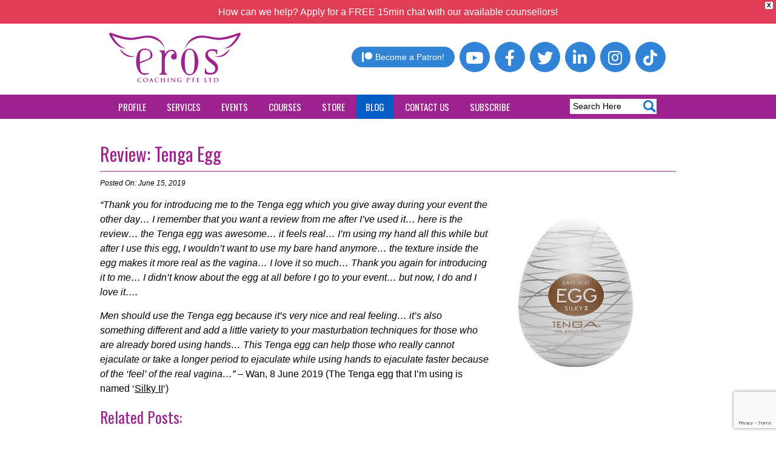

--- FILE ---
content_type: text/html; charset=UTF-8
request_url: https://www.eroscoaching.com/2019/06/review-tenga-egg/
body_size: 25847
content:
<!DOCTYPE html>
<html lang="en-US">
<head>
<meta charset="UTF-8" />
<meta name="viewport" content="width=device-width,initial-scale=1.0" />
<title>Review: Tenga Egg - Eros Coaching</title>
<meta name='robots' content='index, follow, max-image-preview:large, max-snippet:-1, max-video-preview:-1' />

	<!-- This site is optimized with the Yoast SEO plugin v26.6 - https://yoast.com/wordpress/plugins/seo/ -->
	<link rel="canonical" href="https://www.eroscoaching.com/2019/06/review-tenga-egg/" />
	<meta property="og:locale" content="en_US" />
	<meta property="og:type" content="article" />
	<meta property="og:title" content="Review: Tenga Egg - Eros Coaching" />
	<meta property="og:description" content="“Thank you for introducing me to the Tenga egg which you give away during your event the other day… I remember that you want a review from me after I’ve used it… here is the review&#8230; the Tenga egg was awesome&#8230; it feels real… I&#8217;m using my hand all this while but after I use [&hellip;]" />
	<meta property="og:url" content="https://www.eroscoaching.com/2019/06/review-tenga-egg/" />
	<meta property="og:site_name" content="Eros Coaching" />
	<meta property="article:publisher" content="https://www.facebook.com/eroscoaching" />
	<meta property="article:published_time" content="2019-06-15T12:26:26+00:00" />
	<meta property="article:modified_time" content="2019-06-15T12:27:04+00:00" />
	<meta property="og:image" content="https://www.eroscoaching.com/wp-content/uploads/2019/06/tenga.jpg" />
	<meta property="og:image:width" content="529" />
	<meta property="og:image:height" content="552" />
	<meta property="og:image:type" content="image/jpeg" />
	<meta name="author" content="Dr. Martha Lee" />
	<meta name="twitter:card" content="summary_large_image" />
	<meta name="twitter:label1" content="Written by" />
	<meta name="twitter:data1" content="Dr. Martha Lee" />
	<meta name="twitter:label2" content="Est. reading time" />
	<meta name="twitter:data2" content="1 minute" />
	<script type="application/ld+json" class="yoast-schema-graph">{"@context":"https://schema.org","@graph":[{"@type":"Article","@id":"https://www.eroscoaching.com/2019/06/review-tenga-egg/#article","isPartOf":{"@id":"https://www.eroscoaching.com/2019/06/review-tenga-egg/"},"author":{"name":"Dr. Martha Lee","@id":"https://www.eroscoaching.com/#/schema/person/a75dfa8d5fe8dfe2a4db1c46875de94e"},"headline":"Review: Tenga Egg","datePublished":"2019-06-15T12:26:26+00:00","dateModified":"2019-06-15T12:27:04+00:00","mainEntityOfPage":{"@id":"https://www.eroscoaching.com/2019/06/review-tenga-egg/"},"wordCount":201,"publisher":{"@id":"https://www.eroscoaching.com/#organization"},"image":{"@id":"https://www.eroscoaching.com/2019/06/review-tenga-egg/#primaryimage"},"thumbnailUrl":"https://www.eroscoaching.com/wp-content/uploads/2019/06/tenga.jpg","keywords":["Eros","reviews","Sex ed"],"articleSection":["Blog","Reviews"],"inLanguage":"en-US"},{"@type":"WebPage","@id":"https://www.eroscoaching.com/2019/06/review-tenga-egg/","url":"https://www.eroscoaching.com/2019/06/review-tenga-egg/","name":"Review: Tenga Egg - Eros Coaching","isPartOf":{"@id":"https://www.eroscoaching.com/#website"},"primaryImageOfPage":{"@id":"https://www.eroscoaching.com/2019/06/review-tenga-egg/#primaryimage"},"image":{"@id":"https://www.eroscoaching.com/2019/06/review-tenga-egg/#primaryimage"},"thumbnailUrl":"https://www.eroscoaching.com/wp-content/uploads/2019/06/tenga.jpg","datePublished":"2019-06-15T12:26:26+00:00","dateModified":"2019-06-15T12:27:04+00:00","breadcrumb":{"@id":"https://www.eroscoaching.com/2019/06/review-tenga-egg/#breadcrumb"},"inLanguage":"en-US","potentialAction":[{"@type":"ReadAction","target":["https://www.eroscoaching.com/2019/06/review-tenga-egg/"]}]},{"@type":"ImageObject","inLanguage":"en-US","@id":"https://www.eroscoaching.com/2019/06/review-tenga-egg/#primaryimage","url":"https://www.eroscoaching.com/wp-content/uploads/2019/06/tenga.jpg","contentUrl":"https://www.eroscoaching.com/wp-content/uploads/2019/06/tenga.jpg","width":529,"height":552},{"@type":"BreadcrumbList","@id":"https://www.eroscoaching.com/2019/06/review-tenga-egg/#breadcrumb","itemListElement":[{"@type":"ListItem","position":1,"name":"Home","item":"https://www.eroscoaching.com/"},{"@type":"ListItem","position":2,"name":"Review: Tenga Egg"}]},{"@type":"WebSite","@id":"https://www.eroscoaching.com/#website","url":"https://www.eroscoaching.com/","name":"Eros Coaching","description":"Relationship and Sexuality Counseling/ Therapy","publisher":{"@id":"https://www.eroscoaching.com/#organization"},"potentialAction":[{"@type":"SearchAction","target":{"@type":"EntryPoint","urlTemplate":"https://www.eroscoaching.com/?s={search_term_string}"},"query-input":{"@type":"PropertyValueSpecification","valueRequired":true,"valueName":"search_term_string"}}],"inLanguage":"en-US"},{"@type":"Organization","@id":"https://www.eroscoaching.com/#organization","name":"Eros Coaching","url":"https://www.eroscoaching.com/","logo":{"@type":"ImageObject","inLanguage":"en-US","@id":"https://www.eroscoaching.com/#/schema/logo/image/","url":"https://www.eroscoaching.com/wp-content/uploads/2023/11/logo.png","contentUrl":"https://www.eroscoaching.com/wp-content/uploads/2023/11/logo.png","width":217,"height":82,"caption":"Eros Coaching"},"image":{"@id":"https://www.eroscoaching.com/#/schema/logo/image/"},"sameAs":["https://www.facebook.com/eroscoaching"]},{"@type":"Person","@id":"https://www.eroscoaching.com/#/schema/person/a75dfa8d5fe8dfe2a4db1c46875de94e","name":"Dr. Martha Lee","image":{"@type":"ImageObject","inLanguage":"en-US","@id":"https://www.eroscoaching.com/#/schema/person/image/","url":"https://secure.gravatar.com/avatar/c73429508c3867defd67109488aa208b739f96d0a0547a9563d3a546c89f0854?s=96&d=mm&r=g","contentUrl":"https://secure.gravatar.com/avatar/c73429508c3867defd67109488aa208b739f96d0a0547a9563d3a546c89f0854?s=96&d=mm&r=g","caption":"Dr. Martha Lee"},"description":"Clinical Sexologist of Eros Coaching","sameAs":["https://www.eroscoaching.com"],"url":"https://www.eroscoaching.com/author/dr-martha-lee/"}]}</script>
	<!-- / Yoast SEO plugin. -->


<link rel="alternate" title="oEmbed (JSON)" type="application/json+oembed" href="https://www.eroscoaching.com/wp-json/oembed/1.0/embed?url=https%3A%2F%2Fwww.eroscoaching.com%2F2019%2F06%2Freview-tenga-egg%2F" />
<link rel="alternate" title="oEmbed (XML)" type="text/xml+oembed" href="https://www.eroscoaching.com/wp-json/oembed/1.0/embed?url=https%3A%2F%2Fwww.eroscoaching.com%2F2019%2F06%2Freview-tenga-egg%2F&#038;format=xml" />
		<!-- This site uses the Google Analytics by MonsterInsights plugin v9.11.0 - Using Analytics tracking - https://www.monsterinsights.com/ -->
							<script src="//www.googletagmanager.com/gtag/js?id=G-XEETN7HM6H"  data-cfasync="false" data-wpfc-render="false" type="text/javascript" async></script>
			<script data-cfasync="false" data-wpfc-render="false" type="text/javascript">
				var mi_version = '9.11.0';
				var mi_track_user = true;
				var mi_no_track_reason = '';
								var MonsterInsightsDefaultLocations = {"page_location":"https:\/\/www.eroscoaching.com\/2019\/06\/review-tenga-egg\/"};
								if ( typeof MonsterInsightsPrivacyGuardFilter === 'function' ) {
					var MonsterInsightsLocations = (typeof MonsterInsightsExcludeQuery === 'object') ? MonsterInsightsPrivacyGuardFilter( MonsterInsightsExcludeQuery ) : MonsterInsightsPrivacyGuardFilter( MonsterInsightsDefaultLocations );
				} else {
					var MonsterInsightsLocations = (typeof MonsterInsightsExcludeQuery === 'object') ? MonsterInsightsExcludeQuery : MonsterInsightsDefaultLocations;
				}

								var disableStrs = [
										'ga-disable-G-XEETN7HM6H',
									];

				/* Function to detect opted out users */
				function __gtagTrackerIsOptedOut() {
					for (var index = 0; index < disableStrs.length; index++) {
						if (document.cookie.indexOf(disableStrs[index] + '=true') > -1) {
							return true;
						}
					}

					return false;
				}

				/* Disable tracking if the opt-out cookie exists. */
				if (__gtagTrackerIsOptedOut()) {
					for (var index = 0; index < disableStrs.length; index++) {
						window[disableStrs[index]] = true;
					}
				}

				/* Opt-out function */
				function __gtagTrackerOptout() {
					for (var index = 0; index < disableStrs.length; index++) {
						document.cookie = disableStrs[index] + '=true; expires=Thu, 31 Dec 2099 23:59:59 UTC; path=/';
						window[disableStrs[index]] = true;
					}
				}

				if ('undefined' === typeof gaOptout) {
					function gaOptout() {
						__gtagTrackerOptout();
					}
				}
								window.dataLayer = window.dataLayer || [];

				window.MonsterInsightsDualTracker = {
					helpers: {},
					trackers: {},
				};
				if (mi_track_user) {
					function __gtagDataLayer() {
						dataLayer.push(arguments);
					}

					function __gtagTracker(type, name, parameters) {
						if (!parameters) {
							parameters = {};
						}

						if (parameters.send_to) {
							__gtagDataLayer.apply(null, arguments);
							return;
						}

						if (type === 'event') {
														parameters.send_to = monsterinsights_frontend.v4_id;
							var hookName = name;
							if (typeof parameters['event_category'] !== 'undefined') {
								hookName = parameters['event_category'] + ':' + name;
							}

							if (typeof MonsterInsightsDualTracker.trackers[hookName] !== 'undefined') {
								MonsterInsightsDualTracker.trackers[hookName](parameters);
							} else {
								__gtagDataLayer('event', name, parameters);
							}
							
						} else {
							__gtagDataLayer.apply(null, arguments);
						}
					}

					__gtagTracker('js', new Date());
					__gtagTracker('set', {
						'developer_id.dZGIzZG': true,
											});
					if ( MonsterInsightsLocations.page_location ) {
						__gtagTracker('set', MonsterInsightsLocations);
					}
										__gtagTracker('config', 'G-XEETN7HM6H', {"forceSSL":"true","link_attribution":"true"} );
										window.gtag = __gtagTracker;										(function () {
						/* https://developers.google.com/analytics/devguides/collection/analyticsjs/ */
						/* ga and __gaTracker compatibility shim. */
						var noopfn = function () {
							return null;
						};
						var newtracker = function () {
							return new Tracker();
						};
						var Tracker = function () {
							return null;
						};
						var p = Tracker.prototype;
						p.get = noopfn;
						p.set = noopfn;
						p.send = function () {
							var args = Array.prototype.slice.call(arguments);
							args.unshift('send');
							__gaTracker.apply(null, args);
						};
						var __gaTracker = function () {
							var len = arguments.length;
							if (len === 0) {
								return;
							}
							var f = arguments[len - 1];
							if (typeof f !== 'object' || f === null || typeof f.hitCallback !== 'function') {
								if ('send' === arguments[0]) {
									var hitConverted, hitObject = false, action;
									if ('event' === arguments[1]) {
										if ('undefined' !== typeof arguments[3]) {
											hitObject = {
												'eventAction': arguments[3],
												'eventCategory': arguments[2],
												'eventLabel': arguments[4],
												'value': arguments[5] ? arguments[5] : 1,
											}
										}
									}
									if ('pageview' === arguments[1]) {
										if ('undefined' !== typeof arguments[2]) {
											hitObject = {
												'eventAction': 'page_view',
												'page_path': arguments[2],
											}
										}
									}
									if (typeof arguments[2] === 'object') {
										hitObject = arguments[2];
									}
									if (typeof arguments[5] === 'object') {
										Object.assign(hitObject, arguments[5]);
									}
									if ('undefined' !== typeof arguments[1].hitType) {
										hitObject = arguments[1];
										if ('pageview' === hitObject.hitType) {
											hitObject.eventAction = 'page_view';
										}
									}
									if (hitObject) {
										action = 'timing' === arguments[1].hitType ? 'timing_complete' : hitObject.eventAction;
										hitConverted = mapArgs(hitObject);
										__gtagTracker('event', action, hitConverted);
									}
								}
								return;
							}

							function mapArgs(args) {
								var arg, hit = {};
								var gaMap = {
									'eventCategory': 'event_category',
									'eventAction': 'event_action',
									'eventLabel': 'event_label',
									'eventValue': 'event_value',
									'nonInteraction': 'non_interaction',
									'timingCategory': 'event_category',
									'timingVar': 'name',
									'timingValue': 'value',
									'timingLabel': 'event_label',
									'page': 'page_path',
									'location': 'page_location',
									'title': 'page_title',
									'referrer' : 'page_referrer',
								};
								for (arg in args) {
																		if (!(!args.hasOwnProperty(arg) || !gaMap.hasOwnProperty(arg))) {
										hit[gaMap[arg]] = args[arg];
									} else {
										hit[arg] = args[arg];
									}
								}
								return hit;
							}

							try {
								f.hitCallback();
							} catch (ex) {
							}
						};
						__gaTracker.create = newtracker;
						__gaTracker.getByName = newtracker;
						__gaTracker.getAll = function () {
							return [];
						};
						__gaTracker.remove = noopfn;
						__gaTracker.loaded = true;
						window['__gaTracker'] = __gaTracker;
					})();
									} else {
										console.log("");
					(function () {
						function __gtagTracker() {
							return null;
						}

						window['__gtagTracker'] = __gtagTracker;
						window['gtag'] = __gtagTracker;
					})();
									}
			</script>
							<!-- / Google Analytics by MonsterInsights -->
		<style id='wp-img-auto-sizes-contain-inline-css' type='text/css'>
img:is([sizes=auto i],[sizes^="auto," i]){contain-intrinsic-size:3000px 1500px}
/*# sourceURL=wp-img-auto-sizes-contain-inline-css */
</style>
<style id='cf-frontend-style-inline-css' type='text/css'>
@font-face {
	font-family: 'Angelina';
	font-weight: 100;
	font-display: auto;
	src: url('https://www.eroscoaching.com/wp-content/uploads/2022/03/Free-Version-Angelina.ttf') format('truetype');
}
@font-face {
	font-family: 'Angelina';
	font-weight: 100;
	font-display: auto;
	src: url('https://www.eroscoaching.com/wp-content/uploads/2022/03/Free-Version-Angelina.ttf') format('truetype');
}
/*# sourceURL=cf-frontend-style-inline-css */
</style>
<link rel='stylesheet' id='uacf7-spam-protection-css-css' href='https://www.eroscoaching.com/wp-content/plugins/ultimate-addons-for-contact-form-7/addons/spam-protection/assets/css/spam-protection-style.css?ver=6.1.4' type='text/css' media='all' />
<style id='wp-emoji-styles-inline-css' type='text/css'>

	img.wp-smiley, img.emoji {
		display: inline !important;
		border: none !important;
		box-shadow: none !important;
		height: 1em !important;
		width: 1em !important;
		margin: 0 0.07em !important;
		vertical-align: -0.1em !important;
		background: none !important;
		padding: 0 !important;
	}
/*# sourceURL=wp-emoji-styles-inline-css */
</style>
<link rel='stylesheet' id='wp-block-library-css' href='https://www.eroscoaching.com/wp-includes/css/dist/block-library/style.min.css?ver=6.9' type='text/css' media='all' />
<style id='classic-theme-styles-inline-css' type='text/css'>
/*! This file is auto-generated */
.wp-block-button__link{color:#fff;background-color:#32373c;border-radius:9999px;box-shadow:none;text-decoration:none;padding:calc(.667em + 2px) calc(1.333em + 2px);font-size:1.125em}.wp-block-file__button{background:#32373c;color:#fff;text-decoration:none}
/*# sourceURL=/wp-includes/css/classic-themes.min.css */
</style>
<link rel='stylesheet' id='wp-components-css' href='https://www.eroscoaching.com/wp-includes/css/dist/components/style.min.css?ver=6.9' type='text/css' media='all' />
<link rel='stylesheet' id='wp-preferences-css' href='https://www.eroscoaching.com/wp-includes/css/dist/preferences/style.min.css?ver=6.9' type='text/css' media='all' />
<link rel='stylesheet' id='wp-block-editor-css' href='https://www.eroscoaching.com/wp-includes/css/dist/block-editor/style.min.css?ver=6.9' type='text/css' media='all' />
<link rel='stylesheet' id='popup-maker-block-library-style-css' href='https://www.eroscoaching.com/wp-content/plugins/popup-maker/dist/packages/block-library-style.css?ver=dbea705cfafe089d65f1' type='text/css' media='all' />
<style id='global-styles-inline-css' type='text/css'>
:root{--wp--preset--aspect-ratio--square: 1;--wp--preset--aspect-ratio--4-3: 4/3;--wp--preset--aspect-ratio--3-4: 3/4;--wp--preset--aspect-ratio--3-2: 3/2;--wp--preset--aspect-ratio--2-3: 2/3;--wp--preset--aspect-ratio--16-9: 16/9;--wp--preset--aspect-ratio--9-16: 9/16;--wp--preset--color--black: #000000;--wp--preset--color--cyan-bluish-gray: #abb8c3;--wp--preset--color--white: #ffffff;--wp--preset--color--pale-pink: #f78da7;--wp--preset--color--vivid-red: #cf2e2e;--wp--preset--color--luminous-vivid-orange: #ff6900;--wp--preset--color--luminous-vivid-amber: #fcb900;--wp--preset--color--light-green-cyan: #7bdcb5;--wp--preset--color--vivid-green-cyan: #00d084;--wp--preset--color--pale-cyan-blue: #8ed1fc;--wp--preset--color--vivid-cyan-blue: #0693e3;--wp--preset--color--vivid-purple: #9b51e0;--wp--preset--gradient--vivid-cyan-blue-to-vivid-purple: linear-gradient(135deg,rgb(6,147,227) 0%,rgb(155,81,224) 100%);--wp--preset--gradient--light-green-cyan-to-vivid-green-cyan: linear-gradient(135deg,rgb(122,220,180) 0%,rgb(0,208,130) 100%);--wp--preset--gradient--luminous-vivid-amber-to-luminous-vivid-orange: linear-gradient(135deg,rgb(252,185,0) 0%,rgb(255,105,0) 100%);--wp--preset--gradient--luminous-vivid-orange-to-vivid-red: linear-gradient(135deg,rgb(255,105,0) 0%,rgb(207,46,46) 100%);--wp--preset--gradient--very-light-gray-to-cyan-bluish-gray: linear-gradient(135deg,rgb(238,238,238) 0%,rgb(169,184,195) 100%);--wp--preset--gradient--cool-to-warm-spectrum: linear-gradient(135deg,rgb(74,234,220) 0%,rgb(151,120,209) 20%,rgb(207,42,186) 40%,rgb(238,44,130) 60%,rgb(251,105,98) 80%,rgb(254,248,76) 100%);--wp--preset--gradient--blush-light-purple: linear-gradient(135deg,rgb(255,206,236) 0%,rgb(152,150,240) 100%);--wp--preset--gradient--blush-bordeaux: linear-gradient(135deg,rgb(254,205,165) 0%,rgb(254,45,45) 50%,rgb(107,0,62) 100%);--wp--preset--gradient--luminous-dusk: linear-gradient(135deg,rgb(255,203,112) 0%,rgb(199,81,192) 50%,rgb(65,88,208) 100%);--wp--preset--gradient--pale-ocean: linear-gradient(135deg,rgb(255,245,203) 0%,rgb(182,227,212) 50%,rgb(51,167,181) 100%);--wp--preset--gradient--electric-grass: linear-gradient(135deg,rgb(202,248,128) 0%,rgb(113,206,126) 100%);--wp--preset--gradient--midnight: linear-gradient(135deg,rgb(2,3,129) 0%,rgb(40,116,252) 100%);--wp--preset--font-size--small: 13px;--wp--preset--font-size--medium: 20px;--wp--preset--font-size--large: 36px;--wp--preset--font-size--x-large: 42px;--wp--preset--spacing--20: 0.44rem;--wp--preset--spacing--30: 0.67rem;--wp--preset--spacing--40: 1rem;--wp--preset--spacing--50: 1.5rem;--wp--preset--spacing--60: 2.25rem;--wp--preset--spacing--70: 3.38rem;--wp--preset--spacing--80: 5.06rem;--wp--preset--shadow--natural: 6px 6px 9px rgba(0, 0, 0, 0.2);--wp--preset--shadow--deep: 12px 12px 50px rgba(0, 0, 0, 0.4);--wp--preset--shadow--sharp: 6px 6px 0px rgba(0, 0, 0, 0.2);--wp--preset--shadow--outlined: 6px 6px 0px -3px rgb(255, 255, 255), 6px 6px rgb(0, 0, 0);--wp--preset--shadow--crisp: 6px 6px 0px rgb(0, 0, 0);}:where(.is-layout-flex){gap: 0.5em;}:where(.is-layout-grid){gap: 0.5em;}body .is-layout-flex{display: flex;}.is-layout-flex{flex-wrap: wrap;align-items: center;}.is-layout-flex > :is(*, div){margin: 0;}body .is-layout-grid{display: grid;}.is-layout-grid > :is(*, div){margin: 0;}:where(.wp-block-columns.is-layout-flex){gap: 2em;}:where(.wp-block-columns.is-layout-grid){gap: 2em;}:where(.wp-block-post-template.is-layout-flex){gap: 1.25em;}:where(.wp-block-post-template.is-layout-grid){gap: 1.25em;}.has-black-color{color: var(--wp--preset--color--black) !important;}.has-cyan-bluish-gray-color{color: var(--wp--preset--color--cyan-bluish-gray) !important;}.has-white-color{color: var(--wp--preset--color--white) !important;}.has-pale-pink-color{color: var(--wp--preset--color--pale-pink) !important;}.has-vivid-red-color{color: var(--wp--preset--color--vivid-red) !important;}.has-luminous-vivid-orange-color{color: var(--wp--preset--color--luminous-vivid-orange) !important;}.has-luminous-vivid-amber-color{color: var(--wp--preset--color--luminous-vivid-amber) !important;}.has-light-green-cyan-color{color: var(--wp--preset--color--light-green-cyan) !important;}.has-vivid-green-cyan-color{color: var(--wp--preset--color--vivid-green-cyan) !important;}.has-pale-cyan-blue-color{color: var(--wp--preset--color--pale-cyan-blue) !important;}.has-vivid-cyan-blue-color{color: var(--wp--preset--color--vivid-cyan-blue) !important;}.has-vivid-purple-color{color: var(--wp--preset--color--vivid-purple) !important;}.has-black-background-color{background-color: var(--wp--preset--color--black) !important;}.has-cyan-bluish-gray-background-color{background-color: var(--wp--preset--color--cyan-bluish-gray) !important;}.has-white-background-color{background-color: var(--wp--preset--color--white) !important;}.has-pale-pink-background-color{background-color: var(--wp--preset--color--pale-pink) !important;}.has-vivid-red-background-color{background-color: var(--wp--preset--color--vivid-red) !important;}.has-luminous-vivid-orange-background-color{background-color: var(--wp--preset--color--luminous-vivid-orange) !important;}.has-luminous-vivid-amber-background-color{background-color: var(--wp--preset--color--luminous-vivid-amber) !important;}.has-light-green-cyan-background-color{background-color: var(--wp--preset--color--light-green-cyan) !important;}.has-vivid-green-cyan-background-color{background-color: var(--wp--preset--color--vivid-green-cyan) !important;}.has-pale-cyan-blue-background-color{background-color: var(--wp--preset--color--pale-cyan-blue) !important;}.has-vivid-cyan-blue-background-color{background-color: var(--wp--preset--color--vivid-cyan-blue) !important;}.has-vivid-purple-background-color{background-color: var(--wp--preset--color--vivid-purple) !important;}.has-black-border-color{border-color: var(--wp--preset--color--black) !important;}.has-cyan-bluish-gray-border-color{border-color: var(--wp--preset--color--cyan-bluish-gray) !important;}.has-white-border-color{border-color: var(--wp--preset--color--white) !important;}.has-pale-pink-border-color{border-color: var(--wp--preset--color--pale-pink) !important;}.has-vivid-red-border-color{border-color: var(--wp--preset--color--vivid-red) !important;}.has-luminous-vivid-orange-border-color{border-color: var(--wp--preset--color--luminous-vivid-orange) !important;}.has-luminous-vivid-amber-border-color{border-color: var(--wp--preset--color--luminous-vivid-amber) !important;}.has-light-green-cyan-border-color{border-color: var(--wp--preset--color--light-green-cyan) !important;}.has-vivid-green-cyan-border-color{border-color: var(--wp--preset--color--vivid-green-cyan) !important;}.has-pale-cyan-blue-border-color{border-color: var(--wp--preset--color--pale-cyan-blue) !important;}.has-vivid-cyan-blue-border-color{border-color: var(--wp--preset--color--vivid-cyan-blue) !important;}.has-vivid-purple-border-color{border-color: var(--wp--preset--color--vivid-purple) !important;}.has-vivid-cyan-blue-to-vivid-purple-gradient-background{background: var(--wp--preset--gradient--vivid-cyan-blue-to-vivid-purple) !important;}.has-light-green-cyan-to-vivid-green-cyan-gradient-background{background: var(--wp--preset--gradient--light-green-cyan-to-vivid-green-cyan) !important;}.has-luminous-vivid-amber-to-luminous-vivid-orange-gradient-background{background: var(--wp--preset--gradient--luminous-vivid-amber-to-luminous-vivid-orange) !important;}.has-luminous-vivid-orange-to-vivid-red-gradient-background{background: var(--wp--preset--gradient--luminous-vivid-orange-to-vivid-red) !important;}.has-very-light-gray-to-cyan-bluish-gray-gradient-background{background: var(--wp--preset--gradient--very-light-gray-to-cyan-bluish-gray) !important;}.has-cool-to-warm-spectrum-gradient-background{background: var(--wp--preset--gradient--cool-to-warm-spectrum) !important;}.has-blush-light-purple-gradient-background{background: var(--wp--preset--gradient--blush-light-purple) !important;}.has-blush-bordeaux-gradient-background{background: var(--wp--preset--gradient--blush-bordeaux) !important;}.has-luminous-dusk-gradient-background{background: var(--wp--preset--gradient--luminous-dusk) !important;}.has-pale-ocean-gradient-background{background: var(--wp--preset--gradient--pale-ocean) !important;}.has-electric-grass-gradient-background{background: var(--wp--preset--gradient--electric-grass) !important;}.has-midnight-gradient-background{background: var(--wp--preset--gradient--midnight) !important;}.has-small-font-size{font-size: var(--wp--preset--font-size--small) !important;}.has-medium-font-size{font-size: var(--wp--preset--font-size--medium) !important;}.has-large-font-size{font-size: var(--wp--preset--font-size--large) !important;}.has-x-large-font-size{font-size: var(--wp--preset--font-size--x-large) !important;}
:where(.wp-block-post-template.is-layout-flex){gap: 1.25em;}:where(.wp-block-post-template.is-layout-grid){gap: 1.25em;}
:where(.wp-block-term-template.is-layout-flex){gap: 1.25em;}:where(.wp-block-term-template.is-layout-grid){gap: 1.25em;}
:where(.wp-block-columns.is-layout-flex){gap: 2em;}:where(.wp-block-columns.is-layout-grid){gap: 2em;}
:root :where(.wp-block-pullquote){font-size: 1.5em;line-height: 1.6;}
/*# sourceURL=global-styles-inline-css */
</style>
<link rel='stylesheet' id='acoplw-style-css' href='https://www.eroscoaching.com/wp-content/plugins/aco-product-labels-for-woocommerce/includes/../assets/css/frontend.css?ver=1.5.12' type='text/css' media='all' />
<link rel='stylesheet' id='contact-form-7-css' href='https://www.eroscoaching.com/wp-content/plugins/contact-form-7/includes/css/styles.css?ver=6.1.4' type='text/css' media='all' />
<link rel='stylesheet' id='events-manager-css' href='https://www.eroscoaching.com/wp-content/plugins/events-manager/includes/css/events-manager.min.css?ver=7.2.3.1' type='text/css' media='all' />
<link rel='stylesheet' id='woocommerce-layout-css' href='https://www.eroscoaching.com/wp-content/plugins/woocommerce/assets/css/woocommerce-layout.css?ver=10.4.3' type='text/css' media='all' />
<link rel='stylesheet' id='woocommerce-smallscreen-css' href='https://www.eroscoaching.com/wp-content/plugins/woocommerce/assets/css/woocommerce-smallscreen.css?ver=10.4.3' type='text/css' media='only screen and (max-width: 768px)' />
<link rel='stylesheet' id='woocommerce-general-css' href='https://www.eroscoaching.com/wp-content/plugins/woocommerce/assets/css/woocommerce.css?ver=10.4.3' type='text/css' media='all' />
<style id='woocommerce-inline-inline-css' type='text/css'>
.woocommerce form .form-row .required { visibility: visible; }
/*# sourceURL=woocommerce-inline-inline-css */
</style>
<link rel='stylesheet' id='woo-variation-swatches-css' href='https://www.eroscoaching.com/wp-content/plugins/woo-variation-swatches/assets/css/frontend.min.css?ver=1764599862' type='text/css' media='all' />
<style id='woo-variation-swatches-inline-css' type='text/css'>
:root {
--wvs-tick:url("data:image/svg+xml;utf8,%3Csvg filter='drop-shadow(0px 0px 2px rgb(0 0 0 / .8))' xmlns='http://www.w3.org/2000/svg'  viewBox='0 0 30 30'%3E%3Cpath fill='none' stroke='%23ffffff' stroke-linecap='round' stroke-linejoin='round' stroke-width='4' d='M4 16L11 23 27 7'/%3E%3C/svg%3E");

--wvs-cross:url("data:image/svg+xml;utf8,%3Csvg filter='drop-shadow(0px 0px 5px rgb(255 255 255 / .6))' xmlns='http://www.w3.org/2000/svg' width='72px' height='72px' viewBox='0 0 24 24'%3E%3Cpath fill='none' stroke='%23ff0000' stroke-linecap='round' stroke-width='0.6' d='M5 5L19 19M19 5L5 19'/%3E%3C/svg%3E");
--wvs-single-product-item-width:30px;
--wvs-single-product-item-height:30px;
--wvs-single-product-item-font-size:16px}
/*# sourceURL=woo-variation-swatches-inline-css */
</style>
<link rel='stylesheet' id='wpfront-notification-bar-css' href='https://www.eroscoaching.com/wp-content/plugins/wpfront-notification-bar/css/wpfront-notification-bar.min.css?ver=3.5.1.05102' type='text/css' media='all' />
<link rel='stylesheet' id='wpfront-notification-bar-custom-css' href='https://www.eroscoaching.com/wp-content/plugins/wpfront-notification-bar/css/wpfront-notification-bar-custom-css/?ver=3.5.1.05102.1756413413' type='text/css' media='all' />
<link rel='stylesheet' id='main-css' href='https://www.eroscoaching.com/wp-content/themes/eroscoaching_theme/css/main.css?ver=6.9' type='text/css' media='all' />
<link rel='stylesheet' id='general-css' href='https://www.eroscoaching.com/wp-content/themes/eroscoaching_theme/css/general.css?ver=6.9' type='text/css' media='all' />
<link rel='stylesheet' id='elementor-icons-css' href='https://www.eroscoaching.com/wp-content/plugins/elementor/assets/lib/eicons/css/elementor-icons.min.css?ver=5.45.0' type='text/css' media='all' />
<link rel='stylesheet' id='elementor-frontend-css' href='https://www.eroscoaching.com/wp-content/plugins/elementor/assets/css/frontend.min.css?ver=3.34.0' type='text/css' media='all' />
<link rel='stylesheet' id='elementor-post-68111-css' href='https://www.eroscoaching.com/wp-content/uploads/elementor/css/post-68111.css?ver=1767706131' type='text/css' media='all' />
<link rel='stylesheet' id='elementor-pro-css' href='https://www.eroscoaching.com/wp-content/plugins/elementor-pro/assets/css/frontend.min.css?ver=3.7.7' type='text/css' media='all' />
<link rel='stylesheet' id='font-awesome-5-all-css' href='https://www.eroscoaching.com/wp-content/plugins/elementor/assets/lib/font-awesome/css/all.min.css?ver=3.34.0' type='text/css' media='all' />
<link rel='stylesheet' id='font-awesome-4-shim-css' href='https://www.eroscoaching.com/wp-content/plugins/elementor/assets/lib/font-awesome/css/v4-shims.min.css?ver=3.34.0' type='text/css' media='all' />
<link rel='stylesheet' id='pp-extensions-css' href='https://www.eroscoaching.com/wp-content/plugins/powerpack-elements/assets/css/min/extensions.min.css?ver=2.12.15' type='text/css' media='all' />
<link rel='stylesheet' id='pp-tooltip-css' href='https://www.eroscoaching.com/wp-content/plugins/powerpack-elements/assets/css/min/tooltip.min.css?ver=2.12.15' type='text/css' media='all' />
<link rel='stylesheet' id='uacf7-frontend-style-css' href='https://www.eroscoaching.com/wp-content/plugins/ultimate-addons-for-contact-form-7/assets/css/uacf7-frontend.css?ver=6.9' type='text/css' media='all' />
<link rel='stylesheet' id='uacf7-form-style-css' href='https://www.eroscoaching.com/wp-content/plugins/ultimate-addons-for-contact-form-7/assets/css/form-style.css?ver=6.9' type='text/css' media='all' />
<link rel='stylesheet' id='uacf7-column-css' href='https://www.eroscoaching.com/wp-content/plugins/ultimate-addons-for-contact-form-7/addons/column/grid/columns.css?ver=6.9' type='text/css' media='all' />
<link rel='stylesheet' id='popup-maker-site-css' href='https://www.eroscoaching.com/wp-content/plugins/popup-maker/dist/assets/site.css?ver=1.21.5' type='text/css' media='all' />
<style id='popup-maker-site-inline-css' type='text/css'>
/* Popup Google Fonts */
@import url('//fonts.googleapis.com/css?family=Acme|Montserrat');

/* Popup Theme 67092: Content Only - For use with page builders or block editor */
.pum-theme-67092, .pum-theme-content-only { background-color: rgba( 0, 0, 0, 0.70 ) } 
.pum-theme-67092 .pum-container, .pum-theme-content-only .pum-container { padding: 0px; border-radius: 0px; border: 1px none #000000; box-shadow: 0px 0px 0px 0px rgba( 2, 2, 2, 0.00 ) } 
.pum-theme-67092 .pum-title, .pum-theme-content-only .pum-title { color: #000000; text-align: left; text-shadow: 0px 0px 0px rgba( 2, 2, 2, 0.23 ); font-family: inherit; font-weight: 400; font-size: 32px; line-height: 36px } 
.pum-theme-67092 .pum-content, .pum-theme-content-only .pum-content { color: #8c8c8c; font-family: inherit; font-weight: 400 } 
.pum-theme-67092 .pum-content + .pum-close, .pum-theme-content-only .pum-content + .pum-close { position: absolute; height: 18px; width: 18px; left: auto; right: 7px; bottom: auto; top: 7px; padding: 0px; color: #000000; font-family: inherit; font-weight: 700; font-size: 20px; line-height: 20px; border: 1px none #ffffff; border-radius: 15px; box-shadow: 0px 0px 0px 0px rgba( 2, 2, 2, 0.00 ); text-shadow: 0px 0px 0px rgba( 0, 0, 0, 0.00 ); background-color: rgba( 255, 255, 255, 0.00 ) } 

/* Popup Theme 63287: Floating Bar - Soft Blue */
.pum-theme-63287, .pum-theme-floating-bar { background-color: rgba( 255, 255, 255, 0.00 ) } 
.pum-theme-63287 .pum-container, .pum-theme-floating-bar .pum-container { padding: 8px; border-radius: 0px; border: 1px none #000000; box-shadow: 1px 1px 3px 0px rgba( 2, 2, 2, 0.23 ); background-color: rgba( 238, 246, 252, 1.00 ) } 
.pum-theme-63287 .pum-title, .pum-theme-floating-bar .pum-title { color: #505050; text-align: left; text-shadow: 0px 0px 0px rgba( 2, 2, 2, 0.23 ); font-family: inherit; font-weight: 400; font-size: 32px; line-height: 36px } 
.pum-theme-63287 .pum-content, .pum-theme-floating-bar .pum-content { color: #505050; font-family: inherit; font-weight: 400 } 
.pum-theme-63287 .pum-content + .pum-close, .pum-theme-floating-bar .pum-content + .pum-close { position: absolute; height: 18px; width: 18px; left: auto; right: 5px; bottom: auto; top: 50%; padding: 0px; color: #505050; font-family: Sans-Serif; font-weight: 700; font-size: 15px; line-height: 18px; border: 1px solid #505050; border-radius: 15px; box-shadow: 0px 0px 0px 0px rgba( 2, 2, 2, 0.00 ); text-shadow: 0px 0px 0px rgba( 0, 0, 0, 0.00 ); background-color: rgba( 255, 255, 255, 0.00 ); transform: translate(0, -50%) } 

/* Popup Theme 20547: RGSG Options */
.pum-theme-20547, .pum-theme-rgsg-options { background-color: rgba( 255, 255, 255, 0.50 ) } 
.pum-theme-20547 .pum-container, .pum-theme-rgsg-options .pum-container { padding: 10px; border-radius: 5px; border: 2px solid #9e2290; box-shadow: 1px 1px 3px 0px rgba( 2, 2, 2, 0.23 ); background-color: rgba( 255, 255, 255, 1.00 ) } 
.pum-theme-20547 .pum-title, .pum-theme-rgsg-options .pum-title { color: #000000; text-align: left; text-shadow: 0px 0px 0px rgba( 2, 2, 2, 0.23 ); font-family: inherit; font-size: 32px; line-height: 36px } 
.pum-theme-20547 .pum-content, .pum-theme-rgsg-options .pum-content { color: #000000; font-family: inherit } 
.pum-theme-20547 .pum-content + .pum-close, .pum-theme-rgsg-options .pum-content + .pum-close { position: absolute; height: auto; width: auto; left: auto; right: 0px; bottom: auto; top: 0px; padding: 8px; color: #ffffff; font-family: inherit; font-size: 12px; line-height: 14px; border: 1px none #ffffff; border-radius: 0px; box-shadow: 0px 0px 0px 0px rgba( 2, 2, 2, 0.23 ); text-shadow: 0px 0px 0px rgba( 0, 0, 0, 0.23 ); background-color: rgba( 158, 34, 144, 1.00 ) } 

/* Popup Theme 20543: Framed Border */
.pum-theme-20543, .pum-theme-framed-border { background-color: rgba( 255, 255, 255, 0.50 ) } 
.pum-theme-20543 .pum-container, .pum-theme-framed-border .pum-container { padding: 18px; border-radius: 0px; border: 20px outset #dd3333; box-shadow: 1px 1px 3px 0px rgba( 2, 2, 2, 0.97 ) inset; background-color: rgba( 255, 251, 239, 1.00 ) } 
.pum-theme-20543 .pum-title, .pum-theme-framed-border .pum-title { color: #000000; text-align: left; text-shadow: 0px 0px 0px rgba( 2, 2, 2, 0.23 ); font-family: inherit; font-size: 32px; line-height: 36px } 
.pum-theme-20543 .pum-content, .pum-theme-framed-border .pum-content { color: #2d2d2d; font-family: inherit } 
.pum-theme-20543 .pum-content + .pum-close, .pum-theme-framed-border .pum-content + .pum-close { position: absolute; height: 20px; width: 20px; left: auto; right: -20px; bottom: auto; top: -20px; padding: 0px; color: #ffffff; font-family: Acme; font-size: 20px; line-height: 20px; border: 1px none #ffffff; border-radius: 0px; box-shadow: 0px 0px 0px 0px rgba( 2, 2, 2, 0.23 ); text-shadow: 0px 0px 0px rgba( 0, 0, 0, 0.23 ); background-color: rgba( 0, 0, 0, 0.55 ) } 

/* Popup Theme 20542: Cutting Edge */
.pum-theme-20542, .pum-theme-cutting-edge { background-color: rgba( 0, 0, 0, 0.50 ) } 
.pum-theme-20542 .pum-container, .pum-theme-cutting-edge .pum-container { padding: 18px; border-radius: 0px; border: 1px none #000000; box-shadow: 0px 10px 25px 0px rgba( 2, 2, 2, 0.50 ); background-color: rgba( 30, 115, 190, 1.00 ) } 
.pum-theme-20542 .pum-title, .pum-theme-cutting-edge .pum-title { color: #ffffff; text-align: left; text-shadow: 0px 0px 0px rgba( 2, 2, 2, 0.23 ); font-family: Sans-Serif; font-size: 26px; line-height: 28px } 
.pum-theme-20542 .pum-content, .pum-theme-cutting-edge .pum-content { color: #ffffff; font-family: inherit } 
.pum-theme-20542 .pum-content + .pum-close, .pum-theme-cutting-edge .pum-content + .pum-close { position: absolute; height: 24px; width: 24px; left: auto; right: 0px; bottom: auto; top: 0px; padding: 0px; color: #1e73be; font-family: inherit; font-size: 32px; line-height: 24px; border: 1px none #ffffff; border-radius: 0px; box-shadow: -1px 1px 1px 0px rgba( 2, 2, 2, 0.10 ); text-shadow: -1px 1px 1px rgba( 0, 0, 0, 0.10 ); background-color: rgba( 238, 238, 34, 1.00 ) } 

/* Popup Theme 20541: Hello Box */
.pum-theme-20541, .pum-theme-hello-box { background-color: rgba( 0, 0, 0, 0.75 ) } 
.pum-theme-20541 .pum-container, .pum-theme-hello-box .pum-container { padding: 30px; border-radius: 80px; border: 14px solid #81d742; box-shadow: 0px 0px 0px 0px rgba( 2, 2, 2, 0.00 ); background-color: rgba( 255, 255, 255, 1.00 ) } 
.pum-theme-20541 .pum-title, .pum-theme-hello-box .pum-title { color: #2d2d2d; text-align: left; text-shadow: 0px 0px 0px rgba( 2, 2, 2, 0.23 ); font-family: Montserrat; font-size: 32px; line-height: 36px } 
.pum-theme-20541 .pum-content, .pum-theme-hello-box .pum-content { color: #2d2d2d; font-family: inherit } 
.pum-theme-20541 .pum-content + .pum-close, .pum-theme-hello-box .pum-content + .pum-close { position: absolute; height: auto; width: auto; left: auto; right: -30px; bottom: auto; top: -30px; padding: 0px; color: #2d2d2d; font-family: inherit; font-size: 32px; line-height: 28px; border: 1px none #ffffff; border-radius: 28px; box-shadow: 0px 0px 0px 0px rgba( 2, 2, 2, 0.23 ); text-shadow: 0px 0px 0px rgba( 0, 0, 0, 0.23 ); background-color: rgba( 255, 255, 255, 1.00 ) } 

/* Popup Theme 20540: Enterprise Blue */
.pum-theme-20540, .pum-theme-enterprise-blue { background-color: rgba( 0, 0, 0, 0.70 ) } 
.pum-theme-20540 .pum-container, .pum-theme-enterprise-blue .pum-container { padding: 28px; border-radius: 5px; border: 1px none #000000; box-shadow: 0px 10px 25px 4px rgba( 2, 2, 2, 0.50 ); background-color: rgba( 255, 255, 255, 1.00 ) } 
.pum-theme-20540 .pum-title, .pum-theme-enterprise-blue .pum-title { color: #315b7c; text-align: left; text-shadow: 0px 0px 0px rgba( 2, 2, 2, 0.23 ); font-family: inherit; font-size: 34px; line-height: 36px } 
.pum-theme-20540 .pum-content, .pum-theme-enterprise-blue .pum-content { color: #2d2d2d; font-family: inherit } 
.pum-theme-20540 .pum-content + .pum-close, .pum-theme-enterprise-blue .pum-content + .pum-close { position: absolute; height: 28px; width: 28px; left: auto; right: 8px; bottom: auto; top: 8px; padding: 4px; color: #ffffff; font-family: inherit; font-size: 20px; line-height: 20px; border: 1px none #ffffff; border-radius: 42px; box-shadow: 0px 0px 0px 0px rgba( 2, 2, 2, 0.23 ); text-shadow: 0px 0px 0px rgba( 0, 0, 0, 0.23 ); background-color: rgba( 49, 91, 124, 1.00 ) } 

/* Popup Theme 20539: Light Box */
.pum-theme-20539, .pum-theme-lightbox { background-color: rgba( 0, 0, 0, 0.60 ) } 
.pum-theme-20539 .pum-container, .pum-theme-lightbox .pum-container { padding: 18px; border-radius: 3px; border: 8px solid #000000; box-shadow: 0px 0px 30px 0px rgba( 2, 2, 2, 1.00 ); background-color: rgba( 255, 255, 255, 1.00 ) } 
.pum-theme-20539 .pum-title, .pum-theme-lightbox .pum-title { color: #000000; text-align: left; text-shadow: 0px 0px 0px rgba( 2, 2, 2, 0.23 ); font-family: inherit; font-size: 32px; line-height: 36px } 
.pum-theme-20539 .pum-content, .pum-theme-lightbox .pum-content { color: #000000; font-family: inherit } 
.pum-theme-20539 .pum-content + .pum-close, .pum-theme-lightbox .pum-content + .pum-close { position: absolute; height: 30px; width: 30px; left: auto; right: -24px; bottom: auto; top: -24px; padding: 0px; color: #ffffff; font-family: inherit; font-size: 24px; line-height: 26px; border: 2px solid #ffffff; border-radius: 30px; box-shadow: 0px 0px 15px 1px rgba( 2, 2, 2, 0.75 ); text-shadow: 0px 0px 0px rgba( 0, 0, 0, 0.23 ); background-color: rgba( 0, 0, 0, 1.00 ) } 

/* Popup Theme 20538: Default Theme */
.pum-theme-20538, .pum-theme-default-theme { background-color: rgba( 255, 255, 255, 1.00 ) } 
.pum-theme-20538 .pum-container, .pum-theme-default-theme .pum-container { padding: 18px; border-radius: 0px; border: 1px none #000000; box-shadow: 1px 1px 3px 0px rgba( 2, 2, 2, 0.23 ); background-color: rgba( 249, 249, 249, 1.00 ) } 
.pum-theme-20538 .pum-title, .pum-theme-default-theme .pum-title { color: #000000; text-align: left; text-shadow: 0px 0px 0px rgba( 2, 2, 2, 0.23 ); font-family: inherit; font-weight: inherit; font-size: 32px; font-style: normal; line-height: 36px } 
.pum-theme-20538 .pum-content, .pum-theme-default-theme .pum-content { color: #8c8c8c; font-family: inherit; font-weight: inherit; font-style: normal } 
.pum-theme-20538 .pum-content + .pum-close, .pum-theme-default-theme .pum-content + .pum-close { position: absolute; height: auto; width: auto; left: auto; right: 0px; bottom: auto; top: 0px; padding: 8px; color: #ffffff; font-family: inherit; font-weight: inherit; font-size: 12px; font-style: normal; line-height: 14px; border: 1px none #ffffff; border-radius: 0px; box-shadow: 0px 0px 0px 0px rgba( 2, 2, 2, 0.23 ); text-shadow: 0px 0px 0px rgba( 0, 0, 0, 0.23 ); background-color: rgba( 0, 183, 205, 1.00 ) } 

#pum-133710 {z-index: 1999999999}
#pum-151328 {z-index: 1999999999}
#pum-151317 {z-index: 1999999999}
#pum-151313 {z-index: 1999999999}
#pum-151307 {z-index: 1999999999}
#pum-151303 {z-index: 1999999999}
#pum-151296 {z-index: 1999999999}
#pum-151291 {z-index: 1999999999}
#pum-151273 {z-index: 1999999999}
#pum-151248 {z-index: 1999999999}
#pum-60591 {z-index: 1999999999}

/*# sourceURL=popup-maker-site-inline-css */
</style>
<link rel='stylesheet' id='eael-general-css' href='https://www.eroscoaching.com/wp-content/plugins/essential-addons-for-elementor-lite/assets/front-end/css/view/general.min.css?ver=6.5.5' type='text/css' media='all' />
<link rel='stylesheet' id='yarppRelatedCss-css' href='https://www.eroscoaching.com/wp-content/plugins/yet-another-related-posts-plugin/style/related.css?ver=5.30.11' type='text/css' media='all' />
<link rel='stylesheet' id='elementor-gf-local-roboto-css' href='https://www.eroscoaching.com/wp-content/uploads/elementor/google-fonts/css/roboto.css?ver=1743892993' type='text/css' media='all' />
<link rel='stylesheet' id='elementor-gf-local-robotoslab-css' href='https://www.eroscoaching.com/wp-content/uploads/elementor/google-fonts/css/robotoslab.css?ver=1743892994' type='text/css' media='all' />
<script type="text/javascript" src="https://www.eroscoaching.com/wp-content/plugins/google-analytics-for-wordpress/assets/js/frontend-gtag.min.js?ver=9.11.0" id="monsterinsights-frontend-script-js" async="async" data-wp-strategy="async"></script>
<script data-cfasync="false" data-wpfc-render="false" type="text/javascript" id='monsterinsights-frontend-script-js-extra'>/* <![CDATA[ */
var monsterinsights_frontend = {"js_events_tracking":"true","download_extensions":"doc,pdf,ppt,zip,xls,docx,pptx,xlsx","inbound_paths":"[{\"path\":\"\\\/go\\\/\",\"label\":\"affiliate\"},{\"path\":\"\\\/recommend\\\/\",\"label\":\"affiliate\"}]","home_url":"https:\/\/www.eroscoaching.com","hash_tracking":"false","v4_id":"G-XEETN7HM6H"};/* ]]> */
</script>
<script type="text/javascript" src="https://www.eroscoaching.com/wp-includes/js/tinymce/tinymce.min.js?ver=49110-20250317" id="wp-tinymce-root-js"></script>
<script type="text/javascript" src="https://www.eroscoaching.com/wp-includes/js/tinymce/plugins/compat3x/plugin.min.js?ver=49110-20250317" id="wp-tinymce-js"></script>
<script type="text/javascript" id="jquery-core-js-extra">
/* <![CDATA[ */
var pp = {"ajax_url":"https://www.eroscoaching.com/wp-admin/admin-ajax.php"};
//# sourceURL=jquery-core-js-extra
/* ]]> */
</script>
<script type="text/javascript" src="https://www.eroscoaching.com/wp-includes/js/jquery/jquery.min.js?ver=3.7.1" id="jquery-core-js"></script>
<script type="text/javascript" src="https://www.eroscoaching.com/wp-includes/js/jquery/jquery-migrate.min.js?ver=3.4.1" id="jquery-migrate-js"></script>
<script type="text/javascript" id="acoplw-script-js-extra">
/* <![CDATA[ */
var acoplw_frontend_object = {"classname":"","enablejquery":"0"};
//# sourceURL=acoplw-script-js-extra
/* ]]> */
</script>
<script type="text/javascript" src="https://www.eroscoaching.com/wp-content/plugins/aco-product-labels-for-woocommerce/includes/../assets/js/frontend.js?ver=1.5.12" id="acoplw-script-js"></script>
<script type="text/javascript" src="https://www.eroscoaching.com/wp-includes/js/jquery/ui/core.min.js?ver=1.13.3" id="jquery-ui-core-js"></script>
<script type="text/javascript" src="https://www.eroscoaching.com/wp-includes/js/jquery/ui/mouse.min.js?ver=1.13.3" id="jquery-ui-mouse-js"></script>
<script type="text/javascript" src="https://www.eroscoaching.com/wp-includes/js/jquery/ui/sortable.min.js?ver=1.13.3" id="jquery-ui-sortable-js"></script>
<script type="text/javascript" src="https://www.eroscoaching.com/wp-includes/js/jquery/ui/datepicker.min.js?ver=1.13.3" id="jquery-ui-datepicker-js"></script>
<script type="text/javascript" id="jquery-ui-datepicker-js-after">
/* <![CDATA[ */
jQuery(function(jQuery){jQuery.datepicker.setDefaults({"closeText":"Close","currentText":"Today","monthNames":["January","February","March","April","May","June","July","August","September","October","November","December"],"monthNamesShort":["Jan","Feb","Mar","Apr","May","Jun","Jul","Aug","Sep","Oct","Nov","Dec"],"nextText":"Next","prevText":"Previous","dayNames":["Sunday","Monday","Tuesday","Wednesday","Thursday","Friday","Saturday"],"dayNamesShort":["Sun","Mon","Tue","Wed","Thu","Fri","Sat"],"dayNamesMin":["S","M","T","W","T","F","S"],"dateFormat":"MM d, yy","firstDay":1,"isRTL":false});});
//# sourceURL=jquery-ui-datepicker-js-after
/* ]]> */
</script>
<script type="text/javascript" src="https://www.eroscoaching.com/wp-includes/js/jquery/ui/resizable.min.js?ver=1.13.3" id="jquery-ui-resizable-js"></script>
<script type="text/javascript" src="https://www.eroscoaching.com/wp-includes/js/jquery/ui/draggable.min.js?ver=1.13.3" id="jquery-ui-draggable-js"></script>
<script type="text/javascript" src="https://www.eroscoaching.com/wp-includes/js/jquery/ui/controlgroup.min.js?ver=1.13.3" id="jquery-ui-controlgroup-js"></script>
<script type="text/javascript" src="https://www.eroscoaching.com/wp-includes/js/jquery/ui/checkboxradio.min.js?ver=1.13.3" id="jquery-ui-checkboxradio-js"></script>
<script type="text/javascript" src="https://www.eroscoaching.com/wp-includes/js/jquery/ui/button.min.js?ver=1.13.3" id="jquery-ui-button-js"></script>
<script type="text/javascript" src="https://www.eroscoaching.com/wp-includes/js/jquery/ui/dialog.min.js?ver=1.13.3" id="jquery-ui-dialog-js"></script>
<script type="text/javascript" id="events-manager-js-extra">
/* <![CDATA[ */
var EM = {"ajaxurl":"https://www.eroscoaching.com/wp-admin/admin-ajax.php","locationajaxurl":"https://www.eroscoaching.com/wp-admin/admin-ajax.php?action=locations_search","firstDay":"1","locale":"en","dateFormat":"yy-mm-dd","ui_css":"https://www.eroscoaching.com/wp-content/plugins/events-manager/includes/css/jquery-ui/build.min.css","show24hours":"0","is_ssl":"1","autocomplete_limit":"10","calendar":{"breakpoints":{"small":560,"medium":908,"large":false},"month_format":"M Y"},"phone":"","datepicker":{"format":"d/m/Y"},"search":{"breakpoints":{"small":650,"medium":850,"full":false}},"url":"https://www.eroscoaching.com/wp-content/plugins/events-manager","assets":{"input.em-uploader":{"js":{"em-uploader":{"url":"https://www.eroscoaching.com/wp-content/plugins/events-manager/includes/js/em-uploader.js?v=7.2.3.1","event":"em_uploader_ready"}}},".em-event-editor":{"js":{"event-editor":{"url":"https://www.eroscoaching.com/wp-content/plugins/events-manager/includes/js/events-manager-event-editor.js?v=7.2.3.1","event":"em_event_editor_ready"}},"css":{"event-editor":"https://www.eroscoaching.com/wp-content/plugins/events-manager/includes/css/events-manager-event-editor.min.css?v=7.2.3.1"}},".em-recurrence-sets, .em-timezone":{"js":{"luxon":{"url":"luxon/luxon.js?v=7.2.3.1","event":"em_luxon_ready"}}},".em-booking-form, #em-booking-form, .em-booking-recurring, .em-event-booking-form":{"js":{"em-bookings":{"url":"https://www.eroscoaching.com/wp-content/plugins/events-manager/includes/js/bookingsform.js?v=7.2.3.1","event":"em_booking_form_js_loaded"}}},"#em-opt-archetypes":{"js":{"archetypes":"https://www.eroscoaching.com/wp-content/plugins/events-manager/includes/js/admin-archetype-editor.js?v=7.2.3.1","archetypes_ms":"https://www.eroscoaching.com/wp-content/plugins/events-manager/includes/js/admin-archetypes.js?v=7.2.3.1","qs":"qs/qs.js?v=7.2.3.1"}}},"cached":"","bookingInProgress":"Please wait while the booking is being submitted.","tickets_save":"Save Ticket","bookingajaxurl":"https://www.eroscoaching.com/wp-admin/admin-ajax.php","bookings_export_save":"Export Bookings","bookings_settings_save":"Save Settings","booking_delete":"Are you sure you want to delete?","booking_offset":"30","bookings":{"submit_button":{"text":{"default":"Send your booking","free":"Send your booking","payment":"Send your booking","processing":"Processing ..."}},"update_listener":""},"bb_full":"Sold Out","bb_book":"Book Now","bb_booking":"Booking...","bb_booked":"Booking Submitted","bb_error":"Booking Error. Try again?","bb_cancel":"Cancel","bb_canceling":"Canceling...","bb_cancelled":"Cancelled","bb_cancel_error":"Cancellation Error. Try again?","txt_search":"Search","txt_searching":"Searching...","txt_loading":"Loading..."};
//# sourceURL=events-manager-js-extra
/* ]]> */
</script>
<script type="text/javascript" src="https://www.eroscoaching.com/wp-content/plugins/events-manager/includes/js/events-manager.js?ver=7.2.3.1" id="events-manager-js"></script>
<script type="text/javascript" src="https://www.eroscoaching.com/wp-content/plugins/woocommerce/assets/js/jquery-blockui/jquery.blockUI.min.js?ver=2.7.0-wc.10.4.3" id="wc-jquery-blockui-js" data-wp-strategy="defer"></script>
<script type="text/javascript" id="wc-add-to-cart-js-extra">
/* <![CDATA[ */
var wc_add_to_cart_params = {"ajax_url":"/wp-admin/admin-ajax.php","wc_ajax_url":"/?wc-ajax=%%endpoint%%&elementor_page_id=43949","i18n_view_cart":"View cart","cart_url":"https://www.eroscoaching.com/cart/","is_cart":"","cart_redirect_after_add":"no"};
//# sourceURL=wc-add-to-cart-js-extra
/* ]]> */
</script>
<script type="text/javascript" src="https://www.eroscoaching.com/wp-content/plugins/woocommerce/assets/js/frontend/add-to-cart.min.js?ver=10.4.3" id="wc-add-to-cart-js" defer="defer" data-wp-strategy="defer"></script>
<script type="text/javascript" src="https://www.eroscoaching.com/wp-content/plugins/woocommerce/assets/js/js-cookie/js.cookie.min.js?ver=2.1.4-wc.10.4.3" id="wc-js-cookie-js" defer="defer" data-wp-strategy="defer"></script>
<script type="text/javascript" id="woocommerce-js-extra">
/* <![CDATA[ */
var woocommerce_params = {"ajax_url":"/wp-admin/admin-ajax.php","wc_ajax_url":"/?wc-ajax=%%endpoint%%&elementor_page_id=43949","i18n_password_show":"Show password","i18n_password_hide":"Hide password"};
//# sourceURL=woocommerce-js-extra
/* ]]> */
</script>
<script type="text/javascript" src="https://www.eroscoaching.com/wp-content/plugins/woocommerce/assets/js/frontend/woocommerce.min.js?ver=10.4.3" id="woocommerce-js" defer="defer" data-wp-strategy="defer"></script>
<script type="text/javascript" src="https://www.eroscoaching.com/wp-content/plugins/wpfront-notification-bar/js/wpfront-notification-bar.min.js?ver=3.5.1.05102" id="wpfront-notification-bar-js"></script>
<script type="text/javascript" src="https://www.eroscoaching.com/wp-content/plugins/elementor/assets/lib/font-awesome/js/v4-shims.min.js?ver=3.34.0" id="font-awesome-4-shim-js"></script>
<link rel="https://api.w.org/" href="https://www.eroscoaching.com/wp-json/" /><link rel="alternate" title="JSON" type="application/json" href="https://www.eroscoaching.com/wp-json/wp/v2/posts/43949" /><link rel="EditURI" type="application/rsd+xml" title="RSD" href="https://www.eroscoaching.com/xmlrpc.php?rsd" />
<meta name="generator" content="WordPress 6.9" />
<meta name="generator" content="WooCommerce 10.4.3" />
<link rel='shortlink' href='https://www.eroscoaching.com/?p=43949' />
<!-- start Simple Custom CSS and JS -->
<script type="text/javascript">
 document.addEventListener('DOMContentLoaded', function () {
	var selectElement = document.querySelector('#coaching-hours select');
	var childContents = document.querySelectorAll('#coaching-hours .child-content');

	// Initially hide all child content divs using JS
	childContents.forEach(function (div) {
		div.style.display = 'none';
	});

	selectElement.addEventListener('change', function () {
		var selectedValue = this.value;

		// Hide all child content divs
		childContents.forEach(function (div) {
			div.style.display = 'none';
		});

		// Show the selected div
		if (selectedValue) {
			var targetDiv = document.querySelector('#coaching-hours .' + selectedValue);
			if (targetDiv) {
				targetDiv.style.display = 'block'; // Or 'flex', 'grid', etc. depending on desired layout
			}
		}
	});
});
</script>
<!-- end Simple Custom CSS and JS -->
<!-- start Simple Custom CSS and JS -->
<style type="text/css">
#coaching-hours .child-content {
	display: none;
}
 

</style>
<!-- end Simple Custom CSS and JS -->
		<style type="text/css">.pp-podcast {opacity: 0;}</style>
			<noscript><style>.woocommerce-product-gallery{ opacity: 1 !important; }</style></noscript>
	<meta name="generator" content="Elementor 3.34.0; settings: css_print_method-external, google_font-enabled, font_display-auto">
<!-- Facebook Pixel Code -->
<script>
!function(f,b,e,v,n,t,s){if(f.fbq)return;n=f.fbq=function(){n.callMethod?
n.callMethod.apply(n,arguments):n.queue.push(arguments)};if(!f._fbq)f._fbq=n;
n.push=n;n.loaded=!0;n.version='2.0';n.queue=[];t=b.createElement(e);t.async=!0;
t.src=v;s=b.getElementsByTagName(e)[0];s.parentNode.insertBefore(t,s)}(window,
document,'script','https://connect.facebook.net/en_US/fbevents.js');

fbq('init', '129129451015554');
fbq('track', "PageView");</script>
<noscript><img height="1" width="1" style="display:none"
src="https://www.facebook.com/tr?id=129129451015554&ev=PageView&noscript=1"
/></noscript>
<!-- End Facebook Pixel Code -->
<link rel="stylesheet" href="https://use.fontawesome.com/releases/v5.15.4/css/all.css">
<style>
	body {color:#000;}
	#issues ul li, div#text p, div#text ul, div#text span, .entry-content, .entry-content p, .entry-content a, .services, .services .container ul, .services .container li, .services .containe p a, .archive article, p.date, input[type=text], input[type=date], input[type=password], input[type=email], textarea, select, #issues ul li, div#text p, div#text ul, div#text span, .entry-content, .entry-content p, .entry-content a, .services, .services .container ul, .services .container li, .services .containe p a, .archive article, p.date, input[type=text], input[type=date], input[type=password], input[type=email], textarea, select {color:#000!important;}
::-webkit-input-placeholder { /* Chrome/Opera/Safari */
  color: #000;
}
::-moz-placeholder { /* Firefox 19+ */
  color: #000;
}
:-ms-input-placeholder { /* IE 10+ */
  color: #000;
}
:-moz-placeholder { /* Firefox 18- */
  color: #000;
}	
	
	.page-template a {color:#000!important; }
	.page-template a:hover {color:#9e2290!important; }
	.services.purple {color:#fff!important;}
	.services.purple a {color:#fff!important;}
	.site-footer a {
    color: #fff!important;
    text-decoration: none;
}
	.site-footer a {
    color: #fff!important;
    
	}
	.site-footer a:hover {color: #fff!important; text-decoration: underline!important;}
	.page-id-68107 .site-header, .page-id-68107 #form-footer {display:none;}	
	@font-face {
    font-family: 'androgyneregular';
    src: url('https://www.eroscoaching.com/androgyne_tb-webfont.woff2') format('woff2'),
         url('https://www.eroscoaching.com/androgyne_tb-webfont.woff') format('woff');
    font-weight: normal;
    font-style: normal;

}
	.andro {font-family: 'androgyneregular'!important;}
	.page-id-68107 .nom p {margin:0px!important;}
	.page-id-68107 .nom  {margin-bottom:0px!important;}
</style>
			<style>
				.e-con.e-parent:nth-of-type(n+4):not(.e-lazyloaded):not(.e-no-lazyload),
				.e-con.e-parent:nth-of-type(n+4):not(.e-lazyloaded):not(.e-no-lazyload) * {
					background-image: none !important;
				}
				@media screen and (max-height: 1024px) {
					.e-con.e-parent:nth-of-type(n+3):not(.e-lazyloaded):not(.e-no-lazyload),
					.e-con.e-parent:nth-of-type(n+3):not(.e-lazyloaded):not(.e-no-lazyload) * {
						background-image: none !important;
					}
				}
				@media screen and (max-height: 640px) {
					.e-con.e-parent:nth-of-type(n+2):not(.e-lazyloaded):not(.e-no-lazyload),
					.e-con.e-parent:nth-of-type(n+2):not(.e-lazyloaded):not(.e-no-lazyload) * {
						background-image: none !important;
					}
				}
			</style>
					<style type="text/css" id="wp-custom-css">
			/*
You can add your own CSS here.

Click the help icon above to learn more.
*/

.book-now a{
  border: 2px solid rgb(204, 204, 204);
  border-radius: 8px;
  background: #9E2290;
  color: #fff !important;
  text-decoration: none !important;
  padding: 3px 10px;
  display: inline-block;
  font: bold 14px arial, sans-serif;
  text-shadow: rgb(0, 0, 0) 0.1em 0.1em 0.2em;
  margin: 0 0 10px;
}
.book-now a:hover{
  background: #055dc5;
  text-decoration: none !important;
  color: #fff !important;
}
.book-now a:focus{
  background: #999;
  text-decoration: none !important;
  color: #fff !important;
}

a.book-btn {
       -webkit-border-radius: 6px;
    -moz-border-radius: 6px;
    border-radius: 6px;
       box-shadow: inset 0 0 1px #fbc1d0;
    font-size: 30PX;
   padding:15px;
   text-decoration:none;
   font-family:Oswald;
    background:#f0749c;
    border:1px solid #d8688c;
    color: #fff!important;text-decoration:none!important;
margin:20px auto;
display:block;
line-height:1em;
text-align:center;
max-width:440px;
}

#testi{
    margin:50px 0
}
#testi h2{text-align:center;font-size:32px;margin:0 0 50px}
.testi{position:relative;color:#959595;font-size:16px;font-style:italic;margin:0 0 50px}
.testi:before{
    content:url(https://www.eroscoaching.com/wp-content/uploads/2017/11/quote1.png);
    position:absolute;
    top:0;
    left:-70px
}
.testi:after{
    content:url(https://www.eroscoaching.com/wp-content/uploads/2017/11/quote2.png);
    position:absolute;
    bottom:0;
    right:-70px
}

.eael-simple-menu li > a {
	color:#90337f!important
}
.podcast-top-nav a {
	color:#fff!important
}
.podcast-top-nav a:hover {
	color:#000!important
}
.ekit-wid-con .icon.icon-valentines-heart::before, .icon.icon-valentines-heart::before {
	    display: inline-block;
    transform: rotate(90deg);
}
.testiminial-podcast .fa-heart::before {
	display: inline-block;
    transform: rotate(270deg);
}
.testiminial-podcast .eicon-star:before {
	color:#9e2290;
}

.testiminial-podcast .ekit-testimonial--avatar {
	display:none;
}
.testiminial-podcast .elementskit-commentor-content ul {
	padding-left:0;
}
.footer-podcast a, footer-podcast-info a  {
	color:#fff!important;
}
.footer-podcast a:hover {
	color:#fff!important;
	text-decoration:underline;
}
.footer-podcast-link{
	margin-bottom:15px!important;
}
.footer-podcast-info p a {
	text-decoration:underline;
}
footer-podcast-info2 p a {
	text-decoration:none;
}

.image-hover-wrap {
	display:none;
}

.eael-product-title h2 {
	padding-bottom:30px!important;
}
del {
	color:#000!important
}
.eael-product-price {
	margin-bottom:20px!important;
position: absolute;
  bottom: 0;
   
}
.product-details-wrap > * {
	vertical-align: bottom!important;
}
.product-details-wrap {
position: relative;
    min-height:150px;
}

/*popup*/
#popmake-133710 {
	background:#9E2290;
	border-radius:15px;
}
.pum-theme-20539 .pum-container, .pum-theme-lightbox .pum-container {
	border: 15px solid #00000078;
	padding:8px;
}


/*Single Product*/
#wc-stripe-payment-request-button-separator {
	display:none!important;
}

@media only screen and (max-width: 800px){
#testi{width:70%;margin:50px auto}
#book-image-form, #order-book-form{width:auto!important;float:none!important;margin:10px 0!important;}
}
table.wpm_regform_table.wpm_registration {
    width: auto!important;
    margin: 30px 0;
    padding: 0!important;
}
table.wpm_regform_table.wpm_registration tr, table.wpm_regform_table.wpm_registration td{
    border:none!important;
    vertical-align:middle!Important;
    color: #000!Important;
    font-weight: 400!Important;
}
table.wpm_regform_table.wpm_registration  input{width:auto!Important;padding:5px 10px!important;margin:0 0 5px;}

table.wpm_regform_table.wpm_registration label{color:#000!important;}

.eael-product-grid .woocommerce ul.products li.product ins {
	text-decoration:none;
}
@media only screen and (max-width: 800px){
.eael-simple-menu li > a {
	color:#fff!important
}
	
}

/****************
 Profile page */

ul.profile-list{
  flex-wrap: wrap;
  justify-content: center;
}

ul.profile-list img{
	max-height: 210px;
	width:auto;
}

ul.profile-list li{
	  flex: 0 0 25%;

}
		</style>
		<link href="https://www.eroscoaching.com/wp-content/themes/eroscoaching_theme/css/font-awesome.min.css" rel="stylesheet"/>
<link href="https://www.eroscoaching.com/wp-content/themes/eroscoaching_theme/css/general.css" rel="stylesheet"/>
<link href="https://www.eroscoaching.com/wp-content/themes/eroscoaching_theme/css/main.css" rel="stylesheet"/>
<script src="https://www.eroscoaching.com/wp-content/themes/eroscoaching_theme/slider/jquery.bxslider.min.js"></script>
<link href="https://www.eroscoaching.com/wp-content/themes/eroscoaching_theme/slider/jquery.bxslider.css" rel="stylesheet" />
<link rel="stylesheet" type="text/css" href="https://www.eroscoaching.com/wp-content/themes/eroscoaching_theme/style.css">
<script>
jQuery(document).ready(function(){
jQuery('.menu-item-18034 a').click(modal_dialog_open);
});
</script>

<style>iframe{max-width:100%;}</style>
</head>
<body class="wp-singular post-template-default single single-post postid-43949 single-format-standard wp-theme-eroscoaching_theme theme-eroscoaching_theme woocommerce-no-js woo-variation-swatches wvs-behavior-blur wvs-theme-eroscoaching_theme wvs-show-label wvs-tooltip elementor-default elementor-kit-68111">
<header class="site-header">
	<div class="container">
		<div class="col-sm-4">
			<h1 class="site-title"><a href="https://www.eroscoaching.com/"><img src="https://www.eroscoaching.com/wp-content/themes/eroscoaching_theme/images/logo.png" alt="Eros Coaching"></a></h1></div>
		<div class="col-sm-8">
			<ul class="social">
                            <li><a class="patron-btn" href="https://www.patreon.com/bePatron?u=5891155" data-patreon-widget-type="become-patron-button"><img src="https://www.eroscoaching.com/wp-content/uploads/2020/03/patron-mark.png"/> Become a Patron!</a></li>
				 			<li><a href="https://www.youtube.com/channel/UCojF8JauXT3Xvd2bWgS3QVQ" target="_blank"><i class="fa fa-youtube" aria-hidden="true"></i></a></i></li>
				 			<li><a href="https://www.facebook.com/eroscoaching" target="_blank"><i class="fa fa-facebook" aria-hidden="true"></i></a></li>
				 			<li><a href="https://twitter.com/drmarthalee" target="_blank"><i class="fa fa-twitter" aria-hidden="true"></i></a></li>
							<li><a href="https://sg.linkedin.com/in/leemartha" target="_blank"><i class="fa fa-linkedin" aria-hidden="true"></i></a></li>
							<li><a href="https://www.instagram.com/drmarthalee" target="_blank"><i class="fa fa-instagram" aria-hidden="true"></i></a></li>
							<li><a href="https://www.tiktok.com/@drmarthalee" target="_blank"><i class="fab fa-tiktok" aria-hidden="true"></i></a></li>
		</ul>
		</div>
		<div class="clear"></div>
	</div>
	<div id="navigation">
			<div class="container">

		<div class="col-sm-9">
		<ul id="menu-main-navigation" class="nav navbar-nav"><li id="menu-item-113890" class="menu-item menu-item-type-post_type menu-item-object-page menu-item-113890"><a href="https://www.eroscoaching.com/profile/">Profile</a></li>
<li id="menu-item-20557" class="menu-item menu-item-type-post_type menu-item-object-page menu-item-20557"><a href="https://www.eroscoaching.com/services/">Services</a></li>
<li id="menu-item-11580" class="menu-item menu-item-type-post_type menu-item-object-page menu-item-11580"><a href="https://www.eroscoaching.com/events/">Events</a></li>
<li id="menu-item-11482" class="menu-item menu-item-type-taxonomy menu-item-object-category menu-item-11482"><a href="https://www.eroscoaching.com/category/courses/">Courses</a></li>
<li id="menu-item-134471" class="menu-item menu-item-type-post_type menu-item-object-page menu-item-134471"><a href="https://www.eroscoaching.com/store/">Store</a></li>
<li id="menu-item-11481" class="menu-item menu-item-type-taxonomy menu-item-object-category current-post-ancestor current-menu-parent current-post-parent menu-item-11481"><a href="https://www.eroscoaching.com/category/blog/">Blog</a></li>
<li id="menu-item-20555" class="menu-item menu-item-type-post_type menu-item-object-page menu-item-20555"><a href="https://www.eroscoaching.com/contact-us/">Contact Us</a></li>
<li id="menu-item-18034" class="popmake-133710 menu-item menu-item-type-custom menu-item-object-custom menu-item-18034"><a>Subscribe</a></li>
</ul>		</div>
		<div style="float:right;padding:0" class="col-sm-3">
			<form class="search-form" role="search" action="https://www.eroscoaching.com/" method="get" _lpchecked="1">
		    <input placeholder="Search Here" type="text" name="s" id="search" value="">
		    <input type="image" alt="Search" src="https://www.eroscoaching.com/wp-content/themes/eroscoaching_theme/images/search.jpg" placeholder="Search Here">
		</form>
		</div>
		<div class="clear"></div>
	</div>
	</div>
</header>
<div id="content-page" class="container">
<div class="site-content">
		<article id="post-43949" class="post-43949 post type-post status-publish format-standard has-post-thumbnail hentry category-blog category-reviews tag-eros tag-reviews-2 tag-sex-ed">
	<h1 class="entry-title"><a href="https://www.eroscoaching.com/2019/06/review-tenga-egg/">Review: Tenga Egg</a></h1>
	<p class="date">Posted On: June 15, 2019	<div class="entry-content">
		<p><a href="http://u4ria.com.sg/u4ria/prod1.asp?id1=201871942941&amp;fbclid=IwAR1SijAO9iy0czC7GeK3x_CZ-4uS6vjyNvUWtdaFx13JL_OhUHioaACXTuA"><img fetchpriority="high" decoding="async" class="alignright wp-image-43950" src="https://www.eroscoaching.com/wp-content/uploads/2019/06/tenga.jpg" alt="" width="302" height="315" srcset="https://www.eroscoaching.com/wp-content/uploads/2019/06/tenga.jpg 529w, https://www.eroscoaching.com/wp-content/uploads/2019/06/tenga-288x300.jpg 288w" sizes="(max-width: 302px) 100vw, 302px" /></a><em>“Thank you for introducing me to the Tenga egg which you give away during your event the other day… I remember that you want a review from me after I’ve used it… here is the review&#8230; the Tenga egg was awesome&#8230; it feels real… I&#8217;m using my hand all this while but after I use this egg, I wouldn&#8217;t want to use my bare hand anymore… the texture inside the egg makes it more real as the vagina… I love it so much&#8230; Thank you again for introducing it to me&#8230; I didn&#8217;t know about th</em><span class="m_6410328241411901330gmail-text_exposed_show"><em>e egg at all before I go to your event&#8230; but now, I do and I love it…. </em></span></p>
<p><span class="m_6410328241411901330gmail-text_exposed_show"><em>Men should use the Tenga egg because it’s very nice and real feeling&#8230; it&#8217;s also something different and add a little variety to your masturbation techniques for those who are already bored using hands… This Tenga egg can help those who really cannot ejaculate or take a longer period to ejaculate while using hands to ejaculate faster because of the &#8216;feel&#8217; of the real vagina…”</em> – Wan, 8 June 2019 (The Tenga egg that I&#8217;m using is named &#8216;<a href="http://u4ria.com.sg/u4ria/prod1.asp?id1=201871942941&amp;fbclid=IwAR1SijAO9iy0czC7GeK3x_CZ-4uS6vjyNvUWtdaFx13JL_OhUHioaACXTuA">Silky II</a>&#8216;) </span></p>
<div class='yarpp yarpp-related yarpp-related-website yarpp-template-list'>
<!-- YARPP List -->
<h3>Related posts:</h3><ol>
<li><a href="https://www.eroscoaching.com/2014/04/teaser-iroha-uma-anzu-iroha-midori-tenga/" rel="bookmark" title="Teaser:  Iroha Uma-Anzu and Iroha Midori by Tenga">Teaser:  Iroha Uma-Anzu and Iroha Midori by Tenga</a></li>
<li><a href="https://www.eroscoaching.com/2014/04/review-iroha-uma-anzu-iroha-midori-tenga/" rel="bookmark" title="Product Review: Iroha Uma-Anzu and Iroha Midori by Tenga">Product Review: Iroha Uma-Anzu and Iroha Midori by Tenga</a></li>
<li><a href="https://www.eroscoaching.com/2015/01/top-10-watched-videos-released-in-2014/" rel="bookmark" title="Top 10 Watched Videos Released in 2014">Top 10 Watched Videos Released in 2014</a></li>
<li><a href="https://www.eroscoaching.com/2015/05/book-review-ecosexuality-when-nature-inspires-the-arts-of-love/" rel="bookmark" title="Book Review: Ecosexuality &#8211; When Nature Inspires the Arts of Love">Book Review: Ecosexuality &#8211; When Nature Inspires the Arts of Love</a></li>
</ol>
</div>
	</div><!-- .entry-content -->

</article><!-- #post-## -->

		
	</div><!-- .site-content -->
<div class="clear"></div>
</div>
<div id="signup-new">
			<div class="container">
				<div class="head">
					<img src="//www.eroscoaching.com/wp-content/uploads/2016/04/logo_white.png" alt="Eroscoaching Logo">
					<h4>Get sex tips straight in your mailbox!</h4>
				</div>
<iframe
  src="https://api.leadconnectorhq.com/widget/form/BRy5CFc4YXwtsbpRrxoX"
  style="width:100%;height:145px;border:none;border-radius:3px"
  id="inline-BRy5CFc4YXwtsbpRrxoX" 
  data-layout="{'id':'INLINE'}"
  data-trigger-type="alwaysShow"
  data-trigger-value=""
  data-activation-type="alwaysActivated"
  data-activation-value=""
  data-deactivation-type="neverDeactivate"
  data-deactivation-value=""
  data-form-name="Eros Coaching General Interest Opt-in - BLOG"
  data-height="430"
  data-layout-iframe-id="inline-BRy5CFc4YXwtsbpRrxoX"
  data-form-id="BRy5CFc4YXwtsbpRrxoX"
  title="Eros Coaching General Interest Opt-in - BLOG"
      >
</iframe>
<script src="https://link.msgsndr.com/js/form_embed.js"></script>
			</div>
</div>
<div id="form-footer" style="margin:10px auto;max-width:960px">
	
<div class="wpcf7 no-js" id="wpcf7-f81456-o1" lang="en-US" dir="ltr" data-wpcf7-id="81456">
<div class="screen-reader-response"><p role="status" aria-live="polite" aria-atomic="true"></p> <ul></ul></div>
<form action="/2019/06/review-tenga-egg/#wpcf7-f81456-o1" method="post" class="wpcf7-form init" aria-label="Contact form" novalidate="novalidate" data-status="init">
<fieldset class="hidden-fields-container"><input type="hidden" name="_wpcf7" value="81456" /><input type="hidden" name="_wpcf7_version" value="6.1.4" /><input type="hidden" name="_wpcf7_locale" value="en_US" /><input type="hidden" name="_wpcf7_unit_tag" value="wpcf7-f81456-o1" /><input type="hidden" name="_wpcf7_container_post" value="0" /><input type="hidden" name="_wpcf7_posted_data_hash" value="" /><input type="hidden" name="_wpcf7_recaptcha_response" value="" />
</fieldset>
<div class="uacf7-form-wrapper-container uacf7-form-81456  "><h2 style="text-align: center;">Contact Us</h2>
<div style="clear: both;"></div>
<div style="float: left; width: 49%;"><span class="wpcf7-form-control-wrap" data-name="your-name"><input size="40" maxlength="400" class="wpcf7-form-control wpcf7-text wpcf7-validates-as-required" aria-required="true" aria-invalid="false" placeholder="Your Name" value="" type="text" name="your-name" /></span></div>
<div style="float: right; width: 49%;"><span class="wpcf7-form-control-wrap" data-name="your-email"><input size="40" maxlength="400" class="wpcf7-form-control wpcf7-email wpcf7-validates-as-required wpcf7-text wpcf7-validates-as-email" aria-required="true" aria-invalid="false" placeholder="Your Email" value="" type="email" name="your-email" /></span> </div>
<div style="clear: both;"></div>
<div style="width: 100%;"><span class="wpcf7-form-control-wrap" data-name="your-subject"><input size="40" maxlength="400" class="wpcf7-form-control wpcf7-text wpcf7-validates-as-required" aria-required="true" aria-invalid="false" placeholder="Your Subject" value="" type="text" name="your-subject" /></span> </div>
<span class="wpcf7-form-control-wrap" data-name="your-message"><textarea cols="40" rows="10" maxlength="2000" minlength="30" class="wpcf7-form-control wpcf7-textarea wpcf7-validates-as-required" aria-required="true" aria-invalid="false" placeholder="Your Message..." name="your-message"></textarea></span>
		<span class="wpcf7-form-control-wrap uacf7_spam_protection-954"
			data-name="uacf7_spam_protection-954">
			<div class="uacf7_spam_recognation" iso2=&quot;iso2&quot; protection-method=&quot;arithmathic_recognation&quot; aria-invalid=&quot;false&quot; name=&quot;uacf7_spam_protection-954&quot; user-ip=&quot;3.142.237.99&quot;>
									<div id="arithmathic_recognation">
						<div id="arithmetic_input_holder">
							<div id="arithmetic_cal">
								<span id="frn">5</span>
								+
								<span id="srn">6</span>
								=
							</div>
							<button id="arithmathic_refresh">
								<svg xmlns="http://www.w3.org/2000/svg"
									viewBox="0 0 512 512"><!--!Font Awesome Free 6.5.2 by @fontawesome - https://fontawesome.com License - https://fontawesome.com/license/free Copyright 2024 Fonticons, Inc.-->
									<path
										d="M142.9 142.9c62.2-62.2 162.7-62.5 225.3-1L327 183c-6.9 6.9-8.9 17.2-5.2 26.2s12.5 14.8 22.2 14.8H463.5c0 0 0 0 0 0H472c13.3 0 24-10.7 24-24V72c0-9.7-5.8-18.5-14.8-22.2s-19.3-1.7-26.2 5.2L413.4 96.6c-87.6-86.5-228.7-86.2-315.8 1C73.2 122 55.6 150.7 44.8 181.4c-5.9 16.7 2.9 34.9 19.5 40.8s34.9-2.9 40.8-19.5c7.7-21.8 20.2-42.3 37.8-59.8zM16 312v7.6 .7V440c0 9.7 5.8 18.5 14.8 22.2s19.3 1.7 26.2-5.2l41.6-41.6c87.6 86.5 228.7 86.2 315.8-1c24.4-24.4 42.1-53.1 52.9-83.7c5.9-16.7-2.9-34.9-19.5-40.8s-34.9 2.9-40.8 19.5c-7.7 21.8-20.2 42.3-37.8 59.8c-62.2 62.2-162.7 62.5-225.3 1L185 329c6.9-6.9 8.9-17.2 5.2-26.2s-12.5-14.8-22.2-14.8H48.4h-.7H40c-13.3 0-24 10.7-24 24z" />
								</svg>
							</button>
							<input type="number" min="0" id="rtn"
								placeholder="Enter CAPTCHA answer" value="">
						</div>
						<div>

						</div>
						<div id="arithmathic_result"></div>
					</div>
				
			</div>
		</span>
		
<div></div>

<div><input class="wpcf7-form-control wpcf7-submit has-spinner" type="submit" value="Submit" /></div>

<style>
.custom-html-widget input {width: 100%!important; margin-bottom: 20px;}
.custom-html-widget textarea.wpcf7-form-control.wpcf7-textarea {width: 100%!important;}
.custom-html-widget input[type=submit] {width: 50%!important; display: block; margin: 20px auto;}
.wpcf7-recaptcha > div {margin: 0 auto!important;}
#arithmathic_result { margin-bottom: 10px;}
</style></div><p style="display: none !important;" class="akismet-fields-container" data-prefix="_wpcf7_ak_"><label>&#916;<textarea name="_wpcf7_ak_hp_textarea" cols="45" rows="8" maxlength="100"></textarea></label><input type="hidden" id="ak_js_1" name="_wpcf7_ak_js" value="42"/><script>document.getElementById( "ak_js_1" ).setAttribute( "value", ( new Date() ).getTime() );</script></p><input type='hidden' class='wpcf7-pum' value='{"closepopup":false,"closedelay":0,"openpopup":false,"openpopup_id":0}' /><div class="wpcf7-response-output" aria-hidden="true"></div>
</form>
</div>
</div>

<div id="featured" class="widget_text container"><p><span style="color: #959595 !important;">As featured in:</span></p><div class="textwidget custom-html-widget"><img src="//www.eroscoaching.com/wp-content/uploads/2018/08/logos-2.jpg" alt=""></div></div>
<footer class="site-footer">
	<div class="container">
		<div class="col-sm-4">
			<a href="https://www.eroscoaching.com">
				<img src="https://www.eroscoaching.com/wp-content/themes/eroscoaching_theme/images/logo_white.png"/>
			</a>
		</div>
		<div class="col-sm-3">
			<ul id="menu-footer-nav-block-7" class="menu">
				<li><a href="https://www.eroscoaching.com/profile/">Profile</a></li>
				<li><a href="https://www.eroscoaching.com/category/blog/">Blog</a></li>
			</ul>
		</div>
		<div class="col-sm-3">
			<ul>
				<li><a href="https://www.eroscoaching.com/services/">Services</a></li>
				<li><a href="https://www.eroscoaching.com/events/">Events</a></li>
				<li><a href="https://www.eroscoaching.com/store/">Products</a></li>
				</ul>
		</div>
		<div class="col-sm-2">
			<ul id="menu-footer-nav-block-9" class="menu">
				<li><a href="https://www.eroscoaching.com/contact-us/">Contact Us</a></li>
		</ul>
		</div>
		<div class="clear"></div>
		<div class="col-sm-12 ">
			<p class="text-center ftr-about">Dr. Martha Tara Lee continually ensures she has the highest accreditation and most up-to-date qualifications possible in the field of sexuality education and counseling. Most other professionals calling themselves <a href="/2018/08/sex-therapist/" target="_blank" style="border-bottom: thin solid;" >"sex therapists"</a> or "sex counselors" have no degree in psychology and far fewer relevant qualifications. As a result, they are much less able to help you overcome your issues. Whether you use the services of Dr. Martha Tara Lee or another professional, be sure to ask about their training, credentials and experience because you deserve to have peace of mind when hiring a professional that they are the most qualified to help you with your issues.</p>
			<p class="text-center ftr-copyright">© 2022 Eros Coaching | <a href="/privacy-policy/" target="_blank">Privacy Policy link</a> | <a href="/terms/" target="_blank">Terms of Service</a> </p>
		</div>
	</div>
</footer>
<script>
jQuery('div#post-11534 table a').attr('target', '_blank')
jQuery('.entry-content > div > i').hide();
jQuery(document).ready(function(){
	jQuery('.entry-content > div > i').each(function(){
		if(jQuery(this).text() !== "Map Unavailable"){
			jQuery(this).fadeIn();
		}
	});
});

</script>
            <div id="wpfront-notification-bar-spacer" class="wpfront-notification-bar-spacer  wpfront-fixed-position hidden">
                <div id="wpfront-notification-bar-open-button" aria-label="reopen" role="button" class="wpfront-notification-bar-open-button hidden top wpfront-bottom-shadow"></div>
                <div id="wpfront-notification-bar" class="wpfront-notification-bar wpfront-fixed wpfront-fixed-position top ">
                                            <div aria-label="close" class="wpfront-close">X</div>
                                         
                            <table id="wpfront-notification-bar-table" border="0" cellspacing="0" cellpadding="0" role="presentation">                        
                                <tr>
                                    <td>
                                     
                                    <div class="wpfront-message wpfront-div">
                                        <p><span style="color: #ffffff"><a class="chat-with-us" style="color: #ffffff" href="https://www.eroscoaching.com/services/#calendar-booking">How can we help? Apply for a FREE 15min chat with our available counsellors!</a></span></p>                                    </div>
                                                                                                       
                                    </td>
                                </tr>              
                            </table>
                            
                                    </div>
            </div>
            
            <script type="text/javascript">
                function __load_wpfront_notification_bar() {
                    if (typeof wpfront_notification_bar === "function") {
                        wpfront_notification_bar({"position":1,"height":0,"fixed_position":true,"animate_delay":0.5,"close_button":true,"button_action_close_bar":false,"auto_close_after":0,"display_after":1,"is_admin_bar_showing":false,"display_open_button":false,"keep_closed":true,"keep_closed_for":7,"position_offset":0,"display_scroll":false,"display_scroll_offset":100,"keep_closed_cookie":"wpfront-notification-bar-keep-closed","log":false,"id_suffix":"","log_prefix":"[WPFront Notification Bar]","theme_sticky_selector":"","set_max_views":false,"max_views":0,"max_views_for":0,"max_views_cookie":"wpfront-notification-bar-max-views"});
                    } else {
                                    setTimeout(__load_wpfront_notification_bar, 100);
                    }
                }
                __load_wpfront_notification_bar();
            </script>
            <script type="speculationrules">
{"prefetch":[{"source":"document","where":{"and":[{"href_matches":"/*"},{"not":{"href_matches":["/wp-*.php","/wp-admin/*","/wp-content/uploads/*","/wp-content/*","/wp-content/plugins/*","/wp-content/themes/eroscoaching_theme/*","/*\\?(.+)"]}},{"not":{"selector_matches":"a[rel~=\"nofollow\"]"}},{"not":{"selector_matches":".no-prefetch, .no-prefetch a"}}]},"eagerness":"conservative"}]}
</script>
		<script type="text/javascript">
			(function() {
				let targetObjectName = 'EM';
				if ( typeof window[targetObjectName] === 'object' && window[targetObjectName] !== null ) {
					Object.assign( window[targetObjectName], []);
				} else {
					console.warn( 'Could not merge extra data: window.' + targetObjectName + ' not found or not an object.' );
				}
			})();
		</script>
				<style type="text/css"></style>
		<div 
	id="pum-151328" 
	role="dialog" 
	aria-modal="false"
	class="pum pum-overlay pum-theme-20539 pum-theme-lightbox popmake-overlay click_open" 
	data-popmake="{&quot;id&quot;:151328,&quot;slug&quot;:&quot;ready-get-sex-go-free-popup-latest&quot;,&quot;theme_id&quot;:20539,&quot;cookies&quot;:[],&quot;triggers&quot;:[{&quot;type&quot;:&quot;click_open&quot;,&quot;settings&quot;:{&quot;extra_selectors&quot;:&quot;popmake-151328&quot;}}],&quot;mobile_disabled&quot;:null,&quot;tablet_disabled&quot;:null,&quot;meta&quot;:{&quot;display&quot;:{&quot;stackable&quot;:false,&quot;overlay_disabled&quot;:false,&quot;scrollable_content&quot;:false,&quot;disable_reposition&quot;:false,&quot;size&quot;:&quot;medium&quot;,&quot;responsive_min_width&quot;:&quot;0%&quot;,&quot;responsive_min_width_unit&quot;:false,&quot;responsive_max_width&quot;:&quot;650px&quot;,&quot;responsive_max_width_unit&quot;:false,&quot;custom_width&quot;:&quot;640px&quot;,&quot;custom_width_unit&quot;:false,&quot;custom_height&quot;:&quot;380px&quot;,&quot;custom_height_unit&quot;:false,&quot;custom_height_auto&quot;:false,&quot;location&quot;:&quot;center top&quot;,&quot;position_from_trigger&quot;:false,&quot;position_top&quot;:&quot;100&quot;,&quot;position_left&quot;:&quot;0&quot;,&quot;position_bottom&quot;:&quot;0&quot;,&quot;position_right&quot;:&quot;0&quot;,&quot;position_fixed&quot;:false,&quot;animation_type&quot;:&quot;fade&quot;,&quot;animation_speed&quot;:&quot;350&quot;,&quot;animation_origin&quot;:&quot;center top&quot;,&quot;overlay_zindex&quot;:false,&quot;zindex&quot;:&quot;1999999999&quot;},&quot;close&quot;:{&quot;text&quot;:&quot;&quot;,&quot;button_delay&quot;:&quot;0&quot;,&quot;overlay_click&quot;:false,&quot;esc_press&quot;:false,&quot;f4_press&quot;:false},&quot;click_open&quot;:[]}}">

	<div id="popmake-151328" class="pum-container popmake theme-20539 pum-responsive pum-responsive-medium responsive size-medium">

				
				
		
				<div class="pum-content popmake-content" tabindex="0">
			<h2 style="margin: 0; line-height: 1em; font-size: 30px; padding: 10px 0 0px; color: #fff !important;" align="center">Subscribe to Ready Get Sex Go Free</h2>
<p><iframe
  src="https://api.leadconnectorhq.com/widget/form/QHlBZHrqFrmkggYRkV1X"
  style="width:100%;height:100%;border:none;border-radius:3px"
  id="inline-QHlBZHrqFrmkggYRkV1X" 
  data-layout="{'id':'INLINE'}"
  data-trigger-type="alwaysShow"
  data-trigger-value=""
  data-activation-type="alwaysActivated"
  data-activation-value=""
  data-deactivation-type="neverDeactivate"
  data-deactivation-value=""
  data-form-name="Ready Get Sex Go Free"
  data-height="400"
  data-layout-iframe-id="inline-QHlBZHrqFrmkggYRkV1X"
  data-form-id="QHlBZHrqFrmkggYRkV1X"
  title="Ready Get Sex Go Free"
      ><br />
</iframe><br />
<script src="https://link.msgsndr.com/js/form_embed.js"></script></p>
<style>
#inline_replaceable_content input{display:block!important;height:50px!important;width:500px!important;margin:0 auto 10px;}<br />
#cboxContent {background: #9e2290!important;}<br />
#cboxMiddleLeft {height:308px!important;max-height:308px!important;}<br />
#cboxMiddleRight {height:308px!important;max-height:308px!important;}<br />
#cboxContent {height:308px!important;max-height:308px!important;}<br />
</style>
		</div>

				
							<button type="button" class="pum-close popmake-close" aria-label="Close">
			×			</button>
		
	</div>

</div>
<div 
	id="pum-151248" 
	role="dialog" 
	aria-modal="false"
	class="pum pum-overlay pum-theme-20539 pum-theme-lightbox popmake-overlay click_open" 
	data-popmake="{&quot;id&quot;:151248,&quot;slug&quot;:&quot;69-home-activities-for-couples&quot;,&quot;theme_id&quot;:20539,&quot;cookies&quot;:[],&quot;triggers&quot;:[{&quot;type&quot;:&quot;click_open&quot;,&quot;settings&quot;:{&quot;cookie_name&quot;:&quot;&quot;,&quot;extra_selectors&quot;:&quot;.subscribe-popup&quot;}}],&quot;mobile_disabled&quot;:null,&quot;tablet_disabled&quot;:null,&quot;meta&quot;:{&quot;display&quot;:{&quot;stackable&quot;:false,&quot;overlay_disabled&quot;:false,&quot;scrollable_content&quot;:false,&quot;disable_reposition&quot;:false,&quot;size&quot;:&quot;medium&quot;,&quot;responsive_min_width&quot;:&quot;0%&quot;,&quot;responsive_min_width_unit&quot;:false,&quot;responsive_max_width&quot;:&quot;650px&quot;,&quot;responsive_max_width_unit&quot;:false,&quot;custom_width&quot;:&quot;640px&quot;,&quot;custom_width_unit&quot;:false,&quot;custom_height&quot;:&quot;380px&quot;,&quot;custom_height_unit&quot;:false,&quot;custom_height_auto&quot;:false,&quot;location&quot;:&quot;center top&quot;,&quot;position_from_trigger&quot;:false,&quot;position_top&quot;:&quot;100&quot;,&quot;position_left&quot;:&quot;0&quot;,&quot;position_bottom&quot;:&quot;0&quot;,&quot;position_right&quot;:&quot;0&quot;,&quot;position_fixed&quot;:false,&quot;animation_type&quot;:&quot;fade&quot;,&quot;animation_speed&quot;:&quot;350&quot;,&quot;animation_origin&quot;:&quot;center top&quot;,&quot;overlay_zindex&quot;:false,&quot;zindex&quot;:&quot;1999999999&quot;},&quot;close&quot;:{&quot;text&quot;:&quot;&quot;,&quot;button_delay&quot;:&quot;0&quot;,&quot;overlay_click&quot;:false,&quot;esc_press&quot;:false,&quot;f4_press&quot;:false},&quot;click_open&quot;:[]}}">

	<div id="popmake-151248" class="pum-container popmake theme-20539 pum-responsive pum-responsive-medium responsive size-medium">

				
				
		
				<div class="pum-content popmake-content" tabindex="0">
			<h2 style="margin: 0; line-height: 1em; font-size: 30px; padding: 10px 0 0px; color: #fff;" align="center">Subscribe to 69 Home Activities For Couples</h2>
<p><iframe
  src="https://api.leadconnectorhq.com/widget/form/vSRVUGWSnph2s3n7opNP"
  style="width:100%;height:100%;border:none;border-radius:3px"
  id="inline-vSRVUGWSnph2s3n7opNP" 
  data-layout="{'id':'INLINE'}"
  data-trigger-type="alwaysShow"
  data-trigger-value=""
  data-activation-type="alwaysActivated"
  data-activation-value=""
  data-deactivation-type="neverDeactivate"
  data-deactivation-value=""
  data-form-name="Form 1"
  data-height="433"
  data-layout-iframe-id="inline-vSRVUGWSnph2s3n7opNP"
  data-form-id="vSRVUGWSnph2s3n7opNP"
  title="Form 1"
      ><br />
</iframe><br />
<script src="https://link.msgsndr.com/js/form_embed.js"></script></p>
<style>
#inline_replaceable_content input{display:block!important;height:50px!important;width:500px!important;margin:0 auto 10px;}<br />#cboxContent {background: #9e2290!important;}<br />#cboxMiddleLeft {height:308px!important;max-height:308px!important;}<br />#cboxMiddleRight {height:308px!important;max-height:308px!important;}<br />#cboxContent {height:308px!important;max-height:308px!important;}<br /></style>
		</div>

				
							<button type="button" class="pum-close popmake-close" aria-label="Close">
			×			</button>
		
	</div>

</div>
<div 
	id="pum-133710" 
	role="dialog" 
	aria-modal="false"
	class="pum pum-overlay pum-theme-20539 pum-theme-lightbox popmake-overlay click_open" 
	data-popmake="{&quot;id&quot;:133710,&quot;slug&quot;:&quot;subscribe-popup&quot;,&quot;theme_id&quot;:20539,&quot;cookies&quot;:[],&quot;triggers&quot;:[{&quot;type&quot;:&quot;click_open&quot;,&quot;settings&quot;:{&quot;cookie_name&quot;:&quot;&quot;,&quot;extra_selectors&quot;:&quot;.subscribe-popup&quot;}}],&quot;mobile_disabled&quot;:null,&quot;tablet_disabled&quot;:null,&quot;meta&quot;:{&quot;display&quot;:{&quot;stackable&quot;:false,&quot;overlay_disabled&quot;:false,&quot;scrollable_content&quot;:false,&quot;disable_reposition&quot;:false,&quot;size&quot;:&quot;medium&quot;,&quot;responsive_min_width&quot;:&quot;0%&quot;,&quot;responsive_min_width_unit&quot;:false,&quot;responsive_max_width&quot;:&quot;650px&quot;,&quot;responsive_max_width_unit&quot;:false,&quot;custom_width&quot;:&quot;640px&quot;,&quot;custom_width_unit&quot;:false,&quot;custom_height&quot;:&quot;380px&quot;,&quot;custom_height_unit&quot;:false,&quot;custom_height_auto&quot;:false,&quot;location&quot;:&quot;center top&quot;,&quot;position_from_trigger&quot;:false,&quot;position_top&quot;:&quot;100&quot;,&quot;position_left&quot;:&quot;0&quot;,&quot;position_bottom&quot;:&quot;0&quot;,&quot;position_right&quot;:&quot;0&quot;,&quot;position_fixed&quot;:false,&quot;animation_type&quot;:&quot;fade&quot;,&quot;animation_speed&quot;:&quot;350&quot;,&quot;animation_origin&quot;:&quot;center top&quot;,&quot;overlay_zindex&quot;:false,&quot;zindex&quot;:&quot;1999999999&quot;},&quot;close&quot;:{&quot;text&quot;:&quot;&quot;,&quot;button_delay&quot;:&quot;0&quot;,&quot;overlay_click&quot;:false,&quot;esc_press&quot;:false,&quot;f4_press&quot;:false},&quot;click_open&quot;:[]}}">

	<div id="popmake-133710" class="pum-container popmake theme-20539 pum-responsive pum-responsive-medium responsive size-medium">

				
				
		
				<div class="pum-content popmake-content" tabindex="0">
			<h2 style="margin: 0 0 20px; line-height: 1em; font-size: 30px; padding: 10px 0 0px; color: #fff;" align="center">Subscribe to your FREE Eros Insider</h2>
<p><iframe
  src="https://api.leadconnectorhq.com/widget/form/XholKfqGXP6P09P700Zi"
  style="width:100%;height:100%;border:none;border-radius:3px"
  id="inline-XholKfqGXP6P09P700Zi" 
  data-layout="{'id':'INLINE'}"
  data-trigger-type="alwaysShow"
  data-trigger-value=""
  data-activation-type="alwaysActivated"
  data-activation-value=""
  data-deactivation-type="neverDeactivate"
  data-deactivation-value=""
  data-form-name="Free Eros Insider Subscription"
  data-height="432"
  data-layout-iframe-id="inline-XholKfqGXP6P09P700Zi"
  data-form-id="XholKfqGXP6P09P700Zi"
  title="Free Eros Insider Subscription"
      ><br />
</iframe><br />
<script src="https://link.msgsndr.com/js/form_embed.js"></script></p>
		</div>

				
							<button type="button" class="pum-close popmake-close" aria-label="Close">
			×			</button>
		
	</div>

</div>
			<script>
				const lazyloadRunObserver = () => {
					const lazyloadBackgrounds = document.querySelectorAll( `.e-con.e-parent:not(.e-lazyloaded)` );
					const lazyloadBackgroundObserver = new IntersectionObserver( ( entries ) => {
						entries.forEach( ( entry ) => {
							if ( entry.isIntersecting ) {
								let lazyloadBackground = entry.target;
								if( lazyloadBackground ) {
									lazyloadBackground.classList.add( 'e-lazyloaded' );
								}
								lazyloadBackgroundObserver.unobserve( entry.target );
							}
						});
					}, { rootMargin: '200px 0px 200px 0px' } );
					lazyloadBackgrounds.forEach( ( lazyloadBackground ) => {
						lazyloadBackgroundObserver.observe( lazyloadBackground );
					} );
				};
				const events = [
					'DOMContentLoaded',
					'elementor/lazyload/observe',
				];
				events.forEach( ( event ) => {
					document.addEventListener( event, lazyloadRunObserver );
				} );
			</script>
				<script type='text/javascript'>
		(function () {
			var c = document.body.className;
			c = c.replace(/woocommerce-no-js/, 'woocommerce-js');
			document.body.className = c;
		})();
	</script>
	<script type="text/template" id="tmpl-variation-template">
	<div class="woocommerce-variation-description">{{{ data.variation.variation_description }}}</div>
	<div class="woocommerce-variation-price">{{{ data.variation.price_html }}}</div>
	<div class="woocommerce-variation-availability">{{{ data.variation.availability_html }}}</div>
</script>
<script type="text/template" id="tmpl-unavailable-variation-template">
	<p>Sorry, this product is unavailable. Please choose a different combination.</p>
</script>
<link rel='stylesheet' id='wc-stripe-blocks-checkout-style-css' href='https://www.eroscoaching.com/wp-content/plugins/woocommerce-gateway-stripe/build/upe-blocks.css?ver=1e1661bb3db973deba05' type='text/css' media='all' />
<link rel='stylesheet' id='wc-blocks-style-css' href='https://www.eroscoaching.com/wp-content/plugins/woocommerce/assets/client/blocks/wc-blocks.css?ver=wc-10.4.3' type='text/css' media='all' />
<script type="text/javascript" src="https://www.eroscoaching.com/wp-includes/js/dist/hooks.min.js?ver=dd5603f07f9220ed27f1" id="wp-hooks-js"></script>
<script type="text/javascript" src="https://www.eroscoaching.com/wp-includes/js/dist/i18n.min.js?ver=c26c3dc7bed366793375" id="wp-i18n-js"></script>
<script type="text/javascript" id="wp-i18n-js-after">
/* <![CDATA[ */
wp.i18n.setLocaleData( { 'text direction\u0004ltr': [ 'ltr' ] } );
//# sourceURL=wp-i18n-js-after
/* ]]> */
</script>
<script type="text/javascript" src="https://www.eroscoaching.com/wp-content/plugins/contact-form-7/includes/swv/js/index.js?ver=6.1.4" id="swv-js"></script>
<script type="text/javascript" id="contact-form-7-js-before">
/* <![CDATA[ */
var wpcf7 = {
    "api": {
        "root": "https:\/\/www.eroscoaching.com\/wp-json\/",
        "namespace": "contact-form-7\/v1"
    }
};
//# sourceURL=contact-form-7-js-before
/* ]]> */
</script>
<script type="text/javascript" src="https://www.eroscoaching.com/wp-content/plugins/contact-form-7/includes/js/index.js?ver=6.1.4" id="contact-form-7-js"></script>
<script type="text/javascript" src="https://www.eroscoaching.com/wp-content/plugins/dynamicconditions/Public/js/dynamic-conditions-public.js?ver=1.7.5" id="dynamic-conditions-js"></script>
<script type="text/javascript" src="https://www.eroscoaching.com/wp-includes/js/underscore.min.js?ver=1.13.7" id="underscore-js"></script>
<script type="text/javascript" id="wp-util-js-extra">
/* <![CDATA[ */
var _wpUtilSettings = {"ajax":{"url":"/wp-admin/admin-ajax.php"}};
//# sourceURL=wp-util-js-extra
/* ]]> */
</script>
<script type="text/javascript" src="https://www.eroscoaching.com/wp-includes/js/wp-util.min.js?ver=6.9" id="wp-util-js"></script>
<script type="text/javascript" id="wp-api-request-js-extra">
/* <![CDATA[ */
var wpApiSettings = {"root":"https://www.eroscoaching.com/wp-json/","nonce":"cf5ecbccae","versionString":"wp/v2/"};
//# sourceURL=wp-api-request-js-extra
/* ]]> */
</script>
<script type="text/javascript" src="https://www.eroscoaching.com/wp-includes/js/api-request.min.js?ver=6.9" id="wp-api-request-js"></script>
<script type="text/javascript" src="https://www.eroscoaching.com/wp-includes/js/dist/url.min.js?ver=9e178c9516d1222dc834" id="wp-url-js"></script>
<script type="text/javascript" src="https://www.eroscoaching.com/wp-includes/js/dist/api-fetch.min.js?ver=3a4d9af2b423048b0dee" id="wp-api-fetch-js"></script>
<script type="text/javascript" id="wp-api-fetch-js-after">
/* <![CDATA[ */
wp.apiFetch.use( wp.apiFetch.createRootURLMiddleware( "https://www.eroscoaching.com/wp-json/" ) );
wp.apiFetch.nonceMiddleware = wp.apiFetch.createNonceMiddleware( "cf5ecbccae" );
wp.apiFetch.use( wp.apiFetch.nonceMiddleware );
wp.apiFetch.use( wp.apiFetch.mediaUploadMiddleware );
wp.apiFetch.nonceEndpoint = "https://www.eroscoaching.com/wp-admin/admin-ajax.php?action=rest-nonce";
//# sourceURL=wp-api-fetch-js-after
/* ]]> */
</script>
<script type="text/javascript" src="https://www.eroscoaching.com/wp-includes/js/dist/vendor/wp-polyfill.min.js?ver=3.15.0" id="wp-polyfill-js"></script>
<script type="text/javascript" id="woo-variation-swatches-js-extra">
/* <![CDATA[ */
var woo_variation_swatches_options = {"show_variation_label":"1","clear_on_reselect":"","variation_label_separator":":","is_mobile":"","show_variation_stock":"","stock_label_threshold":"5","cart_redirect_after_add":"no","enable_ajax_add_to_cart":"yes","cart_url":"https://www.eroscoaching.com/cart/","is_cart":""};
//# sourceURL=woo-variation-swatches-js-extra
/* ]]> */
</script>
<script type="text/javascript" src="https://www.eroscoaching.com/wp-content/plugins/woo-variation-swatches/assets/js/frontend.min.js?ver=1764599862" id="woo-variation-swatches-js"></script>
<script type="text/javascript" id="uacf7-redirect-script-js-extra">
/* <![CDATA[ */
var uacf7_redirect_object = {"81456":{"uacf7_redirect_to_type":"to_page","page_id":"0","external_url":"","target":"","thankyou_page_url":""},"18773":{"uacf7_redirect_to_type":"to_page","page_id":"0","external_url":"","target":"","thankyou_page_url":""},"15757":{"uacf7_redirect_to_type":"to_page","page_id":"0","external_url":"","target":"","thankyou_page_url":""}};
var uacf7_redirect_enable = [];
//# sourceURL=uacf7-redirect-script-js-extra
/* ]]> */
</script>
<script type="text/javascript" src="https://www.eroscoaching.com/wp-content/plugins/ultimate-addons-for-contact-form-7/addons/redirection/js/redirect.js" id="uacf7-redirect-script-js"></script>
<script type="text/javascript" src="https://www.eroscoaching.com/wp-content/plugins/woocommerce/assets/js/sourcebuster/sourcebuster.min.js?ver=10.4.3" id="sourcebuster-js-js"></script>
<script type="text/javascript" id="wc-order-attribution-js-extra">
/* <![CDATA[ */
var wc_order_attribution = {"params":{"lifetime":1.0000000000000000818030539140313095458623138256371021270751953125e-5,"session":30,"base64":false,"ajaxurl":"https://www.eroscoaching.com/wp-admin/admin-ajax.php","prefix":"wc_order_attribution_","allowTracking":true},"fields":{"source_type":"current.typ","referrer":"current_add.rf","utm_campaign":"current.cmp","utm_source":"current.src","utm_medium":"current.mdm","utm_content":"current.cnt","utm_id":"current.id","utm_term":"current.trm","utm_source_platform":"current.plt","utm_creative_format":"current.fmt","utm_marketing_tactic":"current.tct","session_entry":"current_add.ep","session_start_time":"current_add.fd","session_pages":"session.pgs","session_count":"udata.vst","user_agent":"udata.uag"}};
//# sourceURL=wc-order-attribution-js-extra
/* ]]> */
</script>
<script type="text/javascript" src="https://www.eroscoaching.com/wp-content/plugins/woocommerce/assets/js/frontend/order-attribution.min.js?ver=10.4.3" id="wc-order-attribution-js"></script>
<script type="text/javascript" id="popup-maker-site-js-extra">
/* <![CDATA[ */
var pum_vars = {"version":"1.21.5","pm_dir_url":"https://www.eroscoaching.com/wp-content/plugins/popup-maker/","ajaxurl":"https://www.eroscoaching.com/wp-admin/admin-ajax.php","restapi":"https://www.eroscoaching.com/wp-json/pum/v1","rest_nonce":null,"default_theme":"20538","debug_mode":"","disable_tracking":"","home_url":"/","message_position":"top","core_sub_forms_enabled":"1","popups":[],"cookie_domain":"","analytics_enabled":"1","analytics_route":"analytics","analytics_api":"https://www.eroscoaching.com/wp-json/pum/v1"};
var pum_sub_vars = {"ajaxurl":"https://www.eroscoaching.com/wp-admin/admin-ajax.php","message_position":"top"};
var pum_popups = {"pum-151328":{"triggers":[{"type":"click_open","settings":{"extra_selectors":"popmake-151328"}}],"cookies":[],"disable_on_mobile":false,"disable_on_tablet":false,"atc_promotion":null,"explain":null,"type_section":null,"theme_id":"20539","size":"medium","responsive_min_width":"0%","responsive_max_width":"650px","custom_width":"640px","custom_height_auto":false,"custom_height":"380px","scrollable_content":false,"animation_type":"fade","animation_speed":"350","animation_origin":"center top","open_sound":"none","custom_sound":"","location":"center top","position_top":"100","position_bottom":"0","position_left":"0","position_right":"0","position_from_trigger":false,"position_fixed":false,"overlay_disabled":false,"stackable":false,"disable_reposition":false,"zindex":"1999999999","close_button_delay":"0","fi_promotion":null,"close_on_form_submission":false,"close_on_form_submission_delay":"0","close_on_overlay_click":false,"close_on_esc_press":false,"close_on_f4_press":false,"disable_form_reopen":false,"disable_accessibility":false,"theme_slug":"lightbox","id":151328,"slug":"ready-get-sex-go-free-popup-latest"},"pum-151248":{"triggers":[{"type":"click_open","settings":{"cookie_name":"","extra_selectors":".subscribe-popup"}}],"cookies":[],"disable_on_mobile":false,"disable_on_tablet":false,"atc_promotion":null,"explain":null,"type_section":null,"theme_id":"20539","size":"medium","responsive_min_width":"0%","responsive_max_width":"650px","custom_width":"640px","custom_height_auto":false,"custom_height":"380px","scrollable_content":false,"animation_type":"fade","animation_speed":"350","animation_origin":"center top","open_sound":"none","custom_sound":"","location":"center top","position_top":"100","position_bottom":"0","position_left":"0","position_right":"0","position_from_trigger":false,"position_fixed":false,"overlay_disabled":false,"stackable":false,"disable_reposition":false,"zindex":"1999999999","close_button_delay":"0","fi_promotion":null,"close_on_form_submission":false,"close_on_form_submission_delay":"0","close_on_overlay_click":false,"close_on_esc_press":false,"close_on_f4_press":false,"disable_form_reopen":false,"disable_accessibility":false,"theme_slug":"lightbox","id":151248,"slug":"69-home-activities-for-couples"},"pum-133710":{"triggers":[{"type":"click_open","settings":{"cookie_name":"","extra_selectors":".subscribe-popup"}}],"cookies":[],"disable_on_mobile":false,"disable_on_tablet":false,"atc_promotion":null,"explain":null,"type_section":null,"theme_id":"20539","size":"medium","responsive_min_width":"0%","responsive_max_width":"650px","custom_width":"640px","custom_height_auto":false,"custom_height":"380px","scrollable_content":false,"animation_type":"fade","animation_speed":"350","animation_origin":"center top","open_sound":"none","custom_sound":"","location":"center top","position_top":"100","position_bottom":"0","position_left":"0","position_right":"0","position_from_trigger":false,"position_fixed":false,"overlay_disabled":false,"stackable":false,"disable_reposition":false,"zindex":"1999999999","close_button_delay":"0","fi_promotion":null,"close_on_form_submission":false,"close_on_form_submission_delay":"0","close_on_overlay_click":false,"close_on_esc_press":false,"close_on_f4_press":false,"disable_form_reopen":false,"disable_accessibility":false,"theme_slug":"lightbox","id":133710,"slug":"subscribe-popup"}};
//# sourceURL=popup-maker-site-js-extra
/* ]]> */
</script>
<script type="text/javascript" src="https://www.eroscoaching.com/wp-content/plugins/popup-maker/dist/assets/site.js?defer&amp;ver=1.21.5" id="popup-maker-site-js"></script>
<script type="text/javascript" src="https://www.google.com/recaptcha/api.js?render=6LdXrQcqAAAAADjiSal0yhrcjG2ZKD32R2TV1yfZ&amp;ver=3.0" id="google-recaptcha-js"></script>
<script type="text/javascript" id="wpcf7-recaptcha-js-before">
/* <![CDATA[ */
var wpcf7_recaptcha = {
    "sitekey": "6LdXrQcqAAAAADjiSal0yhrcjG2ZKD32R2TV1yfZ",
    "actions": {
        "homepage": "homepage",
        "contactform": "contactform"
    }
};
//# sourceURL=wpcf7-recaptcha-js-before
/* ]]> */
</script>
<script type="text/javascript" src="https://www.eroscoaching.com/wp-content/plugins/contact-form-7/modules/recaptcha/index.js?ver=6.1.4" id="wpcf7-recaptcha-js"></script>
<script type="text/javascript" id="eael-general-js-extra">
/* <![CDATA[ */
var localize = {"ajaxurl":"https://www.eroscoaching.com/wp-admin/admin-ajax.php","nonce":"0482a7cae2","i18n":{"added":"Added ","compare":"Compare","loading":"Loading..."},"eael_translate_text":{"required_text":"is a required field","invalid_text":"Invalid","billing_text":"Billing","shipping_text":"Shipping","fg_mfp_counter_text":"of"},"page_permalink":"https://www.eroscoaching.com/2019/06/review-tenga-egg/","cart_redirectition":"no","cart_page_url":"https://www.eroscoaching.com/cart/","el_breakpoints":{"mobile":{"label":"Mobile Portrait","value":767,"default_value":767,"direction":"max","is_enabled":true},"mobile_extra":{"label":"Mobile Landscape","value":880,"default_value":880,"direction":"max","is_enabled":false},"tablet":{"label":"Tablet Portrait","value":1024,"default_value":1024,"direction":"max","is_enabled":true},"tablet_extra":{"label":"Tablet Landscape","value":1200,"default_value":1200,"direction":"max","is_enabled":false},"laptop":{"label":"Laptop","value":1366,"default_value":1366,"direction":"max","is_enabled":false},"widescreen":{"label":"Widescreen","value":2400,"default_value":2400,"direction":"min","is_enabled":false}}};
//# sourceURL=eael-general-js-extra
/* ]]> */
</script>
<script type="text/javascript" src="https://www.eroscoaching.com/wp-content/plugins/essential-addons-for-elementor-lite/assets/front-end/js/view/general.min.js?ver=6.5.5" id="eael-general-js"></script>
<script type="text/javascript" id="uacf7-spam-protection-arithmetic-js-extra">
/* <![CDATA[ */
var uacf7_spam_protection_settings = {"enable_spam_protection_pro":"","captchaARequiredMessage":"CAPTCHA field is required. Please enter the answer.","captchaValidatedMessage":"CAPTCHA validated successfully.","captchaValidationFailed":"CAPTCHA validation failed. Please try again."};
//# sourceURL=uacf7-spam-protection-arithmetic-js-extra
/* ]]> */
</script>
<script type="text/javascript" src="https://www.eroscoaching.com/wp-content/plugins/ultimate-addons-for-contact-form-7/addons/spam-protection/assets/js/spam-protection-arithmetic.js?ver=6.1.4" id="uacf7-spam-protection-arithmetic-js"></script>
<script defer type="text/javascript" src="https://www.eroscoaching.com/wp-content/plugins/akismet/_inc/akismet-frontend.js?ver=1764599840" id="akismet-frontend-js"></script>
<script type="text/javascript" id="wc-add-to-cart-variation-js-extra">
/* <![CDATA[ */
var wc_add_to_cart_variation_params = {"wc_ajax_url":"/?wc-ajax=%%endpoint%%&elementor_page_id=43949","i18n_no_matching_variations_text":"Sorry, no products matched your selection. Please choose a different combination.","i18n_make_a_selection_text":"Please select some product options before adding this product to your cart.","i18n_unavailable_text":"Sorry, this product is unavailable. Please choose a different combination.","i18n_reset_alert_text":"Your selection has been reset. Please select some product options before adding this product to your cart."};
//# sourceURL=wc-add-to-cart-variation-js-extra
/* ]]> */
</script>
<script type="text/javascript" src="https://www.eroscoaching.com/wp-content/plugins/woocommerce/assets/js/frontend/add-to-cart-variation.min.js?ver=10.4.3" id="wc-add-to-cart-variation-js" defer="defer" data-wp-strategy="defer"></script>
<script type="text/javascript" id="wc-single-product-js-extra">
/* <![CDATA[ */
var wc_single_product_params = {"i18n_required_rating_text":"Please select a rating","i18n_rating_options":["1 of 5 stars","2 of 5 stars","3 of 5 stars","4 of 5 stars","5 of 5 stars"],"i18n_product_gallery_trigger_text":"View full-screen image gallery","review_rating_required":"yes","flexslider":{"rtl":false,"animation":"slide","smoothHeight":true,"directionNav":false,"controlNav":"thumbnails","slideshow":false,"animationSpeed":500,"animationLoop":false,"allowOneSlide":false},"zoom_enabled":"","zoom_options":[],"photoswipe_enabled":"","photoswipe_options":{"shareEl":false,"closeOnScroll":false,"history":false,"hideAnimationDuration":0,"showAnimationDuration":0},"flexslider_enabled":""};
//# sourceURL=wc-single-product-js-extra
/* ]]> */
</script>
<script type="text/javascript" src="https://www.eroscoaching.com/wp-content/plugins/woocommerce/assets/js/frontend/single-product.min.js?ver=10.4.3" id="wc-single-product-js" defer="defer" data-wp-strategy="defer"></script>
<script id="wp-emoji-settings" type="application/json">
{"baseUrl":"https://s.w.org/images/core/emoji/17.0.2/72x72/","ext":".png","svgUrl":"https://s.w.org/images/core/emoji/17.0.2/svg/","svgExt":".svg","source":{"concatemoji":"https://www.eroscoaching.com/wp-includes/js/wp-emoji-release.min.js?ver=6.9"}}
</script>
<script type="module">
/* <![CDATA[ */
/*! This file is auto-generated */
const a=JSON.parse(document.getElementById("wp-emoji-settings").textContent),o=(window._wpemojiSettings=a,"wpEmojiSettingsSupports"),s=["flag","emoji"];function i(e){try{var t={supportTests:e,timestamp:(new Date).valueOf()};sessionStorage.setItem(o,JSON.stringify(t))}catch(e){}}function c(e,t,n){e.clearRect(0,0,e.canvas.width,e.canvas.height),e.fillText(t,0,0);t=new Uint32Array(e.getImageData(0,0,e.canvas.width,e.canvas.height).data);e.clearRect(0,0,e.canvas.width,e.canvas.height),e.fillText(n,0,0);const a=new Uint32Array(e.getImageData(0,0,e.canvas.width,e.canvas.height).data);return t.every((e,t)=>e===a[t])}function p(e,t){e.clearRect(0,0,e.canvas.width,e.canvas.height),e.fillText(t,0,0);var n=e.getImageData(16,16,1,1);for(let e=0;e<n.data.length;e++)if(0!==n.data[e])return!1;return!0}function u(e,t,n,a){switch(t){case"flag":return n(e,"\ud83c\udff3\ufe0f\u200d\u26a7\ufe0f","\ud83c\udff3\ufe0f\u200b\u26a7\ufe0f")?!1:!n(e,"\ud83c\udde8\ud83c\uddf6","\ud83c\udde8\u200b\ud83c\uddf6")&&!n(e,"\ud83c\udff4\udb40\udc67\udb40\udc62\udb40\udc65\udb40\udc6e\udb40\udc67\udb40\udc7f","\ud83c\udff4\u200b\udb40\udc67\u200b\udb40\udc62\u200b\udb40\udc65\u200b\udb40\udc6e\u200b\udb40\udc67\u200b\udb40\udc7f");case"emoji":return!a(e,"\ud83e\u1fac8")}return!1}function f(e,t,n,a){let r;const o=(r="undefined"!=typeof WorkerGlobalScope&&self instanceof WorkerGlobalScope?new OffscreenCanvas(300,150):document.createElement("canvas")).getContext("2d",{willReadFrequently:!0}),s=(o.textBaseline="top",o.font="600 32px Arial",{});return e.forEach(e=>{s[e]=t(o,e,n,a)}),s}function r(e){var t=document.createElement("script");t.src=e,t.defer=!0,document.head.appendChild(t)}a.supports={everything:!0,everythingExceptFlag:!0},new Promise(t=>{let n=function(){try{var e=JSON.parse(sessionStorage.getItem(o));if("object"==typeof e&&"number"==typeof e.timestamp&&(new Date).valueOf()<e.timestamp+604800&&"object"==typeof e.supportTests)return e.supportTests}catch(e){}return null}();if(!n){if("undefined"!=typeof Worker&&"undefined"!=typeof OffscreenCanvas&&"undefined"!=typeof URL&&URL.createObjectURL&&"undefined"!=typeof Blob)try{var e="postMessage("+f.toString()+"("+[JSON.stringify(s),u.toString(),c.toString(),p.toString()].join(",")+"));",a=new Blob([e],{type:"text/javascript"});const r=new Worker(URL.createObjectURL(a),{name:"wpTestEmojiSupports"});return void(r.onmessage=e=>{i(n=e.data),r.terminate(),t(n)})}catch(e){}i(n=f(s,u,c,p))}t(n)}).then(e=>{for(const n in e)a.supports[n]=e[n],a.supports.everything=a.supports.everything&&a.supports[n],"flag"!==n&&(a.supports.everythingExceptFlag=a.supports.everythingExceptFlag&&a.supports[n]);var t;a.supports.everythingExceptFlag=a.supports.everythingExceptFlag&&!a.supports.flag,a.supports.everything||((t=a.source||{}).concatemoji?r(t.concatemoji):t.wpemoji&&t.twemoji&&(r(t.twemoji),r(t.wpemoji)))});
//# sourceURL=https://www.eroscoaching.com/wp-includes/js/wp-emoji-loader.min.js
/* ]]> */
</script>
</body>
</html>

--- FILE ---
content_type: text/html; charset=utf-8
request_url: https://www.google.com/recaptcha/api2/anchor?ar=1&k=6LdXrQcqAAAAADjiSal0yhrcjG2ZKD32R2TV1yfZ&co=aHR0cHM6Ly93d3cuZXJvc2NvYWNoaW5nLmNvbTo0NDM.&hl=en&v=PoyoqOPhxBO7pBk68S4YbpHZ&size=invisible&anchor-ms=20000&execute-ms=30000&cb=za3kvzc70wny
body_size: 48744
content:
<!DOCTYPE HTML><html dir="ltr" lang="en"><head><meta http-equiv="Content-Type" content="text/html; charset=UTF-8">
<meta http-equiv="X-UA-Compatible" content="IE=edge">
<title>reCAPTCHA</title>
<style type="text/css">
/* cyrillic-ext */
@font-face {
  font-family: 'Roboto';
  font-style: normal;
  font-weight: 400;
  font-stretch: 100%;
  src: url(//fonts.gstatic.com/s/roboto/v48/KFO7CnqEu92Fr1ME7kSn66aGLdTylUAMa3GUBHMdazTgWw.woff2) format('woff2');
  unicode-range: U+0460-052F, U+1C80-1C8A, U+20B4, U+2DE0-2DFF, U+A640-A69F, U+FE2E-FE2F;
}
/* cyrillic */
@font-face {
  font-family: 'Roboto';
  font-style: normal;
  font-weight: 400;
  font-stretch: 100%;
  src: url(//fonts.gstatic.com/s/roboto/v48/KFO7CnqEu92Fr1ME7kSn66aGLdTylUAMa3iUBHMdazTgWw.woff2) format('woff2');
  unicode-range: U+0301, U+0400-045F, U+0490-0491, U+04B0-04B1, U+2116;
}
/* greek-ext */
@font-face {
  font-family: 'Roboto';
  font-style: normal;
  font-weight: 400;
  font-stretch: 100%;
  src: url(//fonts.gstatic.com/s/roboto/v48/KFO7CnqEu92Fr1ME7kSn66aGLdTylUAMa3CUBHMdazTgWw.woff2) format('woff2');
  unicode-range: U+1F00-1FFF;
}
/* greek */
@font-face {
  font-family: 'Roboto';
  font-style: normal;
  font-weight: 400;
  font-stretch: 100%;
  src: url(//fonts.gstatic.com/s/roboto/v48/KFO7CnqEu92Fr1ME7kSn66aGLdTylUAMa3-UBHMdazTgWw.woff2) format('woff2');
  unicode-range: U+0370-0377, U+037A-037F, U+0384-038A, U+038C, U+038E-03A1, U+03A3-03FF;
}
/* math */
@font-face {
  font-family: 'Roboto';
  font-style: normal;
  font-weight: 400;
  font-stretch: 100%;
  src: url(//fonts.gstatic.com/s/roboto/v48/KFO7CnqEu92Fr1ME7kSn66aGLdTylUAMawCUBHMdazTgWw.woff2) format('woff2');
  unicode-range: U+0302-0303, U+0305, U+0307-0308, U+0310, U+0312, U+0315, U+031A, U+0326-0327, U+032C, U+032F-0330, U+0332-0333, U+0338, U+033A, U+0346, U+034D, U+0391-03A1, U+03A3-03A9, U+03B1-03C9, U+03D1, U+03D5-03D6, U+03F0-03F1, U+03F4-03F5, U+2016-2017, U+2034-2038, U+203C, U+2040, U+2043, U+2047, U+2050, U+2057, U+205F, U+2070-2071, U+2074-208E, U+2090-209C, U+20D0-20DC, U+20E1, U+20E5-20EF, U+2100-2112, U+2114-2115, U+2117-2121, U+2123-214F, U+2190, U+2192, U+2194-21AE, U+21B0-21E5, U+21F1-21F2, U+21F4-2211, U+2213-2214, U+2216-22FF, U+2308-230B, U+2310, U+2319, U+231C-2321, U+2336-237A, U+237C, U+2395, U+239B-23B7, U+23D0, U+23DC-23E1, U+2474-2475, U+25AF, U+25B3, U+25B7, U+25BD, U+25C1, U+25CA, U+25CC, U+25FB, U+266D-266F, U+27C0-27FF, U+2900-2AFF, U+2B0E-2B11, U+2B30-2B4C, U+2BFE, U+3030, U+FF5B, U+FF5D, U+1D400-1D7FF, U+1EE00-1EEFF;
}
/* symbols */
@font-face {
  font-family: 'Roboto';
  font-style: normal;
  font-weight: 400;
  font-stretch: 100%;
  src: url(//fonts.gstatic.com/s/roboto/v48/KFO7CnqEu92Fr1ME7kSn66aGLdTylUAMaxKUBHMdazTgWw.woff2) format('woff2');
  unicode-range: U+0001-000C, U+000E-001F, U+007F-009F, U+20DD-20E0, U+20E2-20E4, U+2150-218F, U+2190, U+2192, U+2194-2199, U+21AF, U+21E6-21F0, U+21F3, U+2218-2219, U+2299, U+22C4-22C6, U+2300-243F, U+2440-244A, U+2460-24FF, U+25A0-27BF, U+2800-28FF, U+2921-2922, U+2981, U+29BF, U+29EB, U+2B00-2BFF, U+4DC0-4DFF, U+FFF9-FFFB, U+10140-1018E, U+10190-1019C, U+101A0, U+101D0-101FD, U+102E0-102FB, U+10E60-10E7E, U+1D2C0-1D2D3, U+1D2E0-1D37F, U+1F000-1F0FF, U+1F100-1F1AD, U+1F1E6-1F1FF, U+1F30D-1F30F, U+1F315, U+1F31C, U+1F31E, U+1F320-1F32C, U+1F336, U+1F378, U+1F37D, U+1F382, U+1F393-1F39F, U+1F3A7-1F3A8, U+1F3AC-1F3AF, U+1F3C2, U+1F3C4-1F3C6, U+1F3CA-1F3CE, U+1F3D4-1F3E0, U+1F3ED, U+1F3F1-1F3F3, U+1F3F5-1F3F7, U+1F408, U+1F415, U+1F41F, U+1F426, U+1F43F, U+1F441-1F442, U+1F444, U+1F446-1F449, U+1F44C-1F44E, U+1F453, U+1F46A, U+1F47D, U+1F4A3, U+1F4B0, U+1F4B3, U+1F4B9, U+1F4BB, U+1F4BF, U+1F4C8-1F4CB, U+1F4D6, U+1F4DA, U+1F4DF, U+1F4E3-1F4E6, U+1F4EA-1F4ED, U+1F4F7, U+1F4F9-1F4FB, U+1F4FD-1F4FE, U+1F503, U+1F507-1F50B, U+1F50D, U+1F512-1F513, U+1F53E-1F54A, U+1F54F-1F5FA, U+1F610, U+1F650-1F67F, U+1F687, U+1F68D, U+1F691, U+1F694, U+1F698, U+1F6AD, U+1F6B2, U+1F6B9-1F6BA, U+1F6BC, U+1F6C6-1F6CF, U+1F6D3-1F6D7, U+1F6E0-1F6EA, U+1F6F0-1F6F3, U+1F6F7-1F6FC, U+1F700-1F7FF, U+1F800-1F80B, U+1F810-1F847, U+1F850-1F859, U+1F860-1F887, U+1F890-1F8AD, U+1F8B0-1F8BB, U+1F8C0-1F8C1, U+1F900-1F90B, U+1F93B, U+1F946, U+1F984, U+1F996, U+1F9E9, U+1FA00-1FA6F, U+1FA70-1FA7C, U+1FA80-1FA89, U+1FA8F-1FAC6, U+1FACE-1FADC, U+1FADF-1FAE9, U+1FAF0-1FAF8, U+1FB00-1FBFF;
}
/* vietnamese */
@font-face {
  font-family: 'Roboto';
  font-style: normal;
  font-weight: 400;
  font-stretch: 100%;
  src: url(//fonts.gstatic.com/s/roboto/v48/KFO7CnqEu92Fr1ME7kSn66aGLdTylUAMa3OUBHMdazTgWw.woff2) format('woff2');
  unicode-range: U+0102-0103, U+0110-0111, U+0128-0129, U+0168-0169, U+01A0-01A1, U+01AF-01B0, U+0300-0301, U+0303-0304, U+0308-0309, U+0323, U+0329, U+1EA0-1EF9, U+20AB;
}
/* latin-ext */
@font-face {
  font-family: 'Roboto';
  font-style: normal;
  font-weight: 400;
  font-stretch: 100%;
  src: url(//fonts.gstatic.com/s/roboto/v48/KFO7CnqEu92Fr1ME7kSn66aGLdTylUAMa3KUBHMdazTgWw.woff2) format('woff2');
  unicode-range: U+0100-02BA, U+02BD-02C5, U+02C7-02CC, U+02CE-02D7, U+02DD-02FF, U+0304, U+0308, U+0329, U+1D00-1DBF, U+1E00-1E9F, U+1EF2-1EFF, U+2020, U+20A0-20AB, U+20AD-20C0, U+2113, U+2C60-2C7F, U+A720-A7FF;
}
/* latin */
@font-face {
  font-family: 'Roboto';
  font-style: normal;
  font-weight: 400;
  font-stretch: 100%;
  src: url(//fonts.gstatic.com/s/roboto/v48/KFO7CnqEu92Fr1ME7kSn66aGLdTylUAMa3yUBHMdazQ.woff2) format('woff2');
  unicode-range: U+0000-00FF, U+0131, U+0152-0153, U+02BB-02BC, U+02C6, U+02DA, U+02DC, U+0304, U+0308, U+0329, U+2000-206F, U+20AC, U+2122, U+2191, U+2193, U+2212, U+2215, U+FEFF, U+FFFD;
}
/* cyrillic-ext */
@font-face {
  font-family: 'Roboto';
  font-style: normal;
  font-weight: 500;
  font-stretch: 100%;
  src: url(//fonts.gstatic.com/s/roboto/v48/KFO7CnqEu92Fr1ME7kSn66aGLdTylUAMa3GUBHMdazTgWw.woff2) format('woff2');
  unicode-range: U+0460-052F, U+1C80-1C8A, U+20B4, U+2DE0-2DFF, U+A640-A69F, U+FE2E-FE2F;
}
/* cyrillic */
@font-face {
  font-family: 'Roboto';
  font-style: normal;
  font-weight: 500;
  font-stretch: 100%;
  src: url(//fonts.gstatic.com/s/roboto/v48/KFO7CnqEu92Fr1ME7kSn66aGLdTylUAMa3iUBHMdazTgWw.woff2) format('woff2');
  unicode-range: U+0301, U+0400-045F, U+0490-0491, U+04B0-04B1, U+2116;
}
/* greek-ext */
@font-face {
  font-family: 'Roboto';
  font-style: normal;
  font-weight: 500;
  font-stretch: 100%;
  src: url(//fonts.gstatic.com/s/roboto/v48/KFO7CnqEu92Fr1ME7kSn66aGLdTylUAMa3CUBHMdazTgWw.woff2) format('woff2');
  unicode-range: U+1F00-1FFF;
}
/* greek */
@font-face {
  font-family: 'Roboto';
  font-style: normal;
  font-weight: 500;
  font-stretch: 100%;
  src: url(//fonts.gstatic.com/s/roboto/v48/KFO7CnqEu92Fr1ME7kSn66aGLdTylUAMa3-UBHMdazTgWw.woff2) format('woff2');
  unicode-range: U+0370-0377, U+037A-037F, U+0384-038A, U+038C, U+038E-03A1, U+03A3-03FF;
}
/* math */
@font-face {
  font-family: 'Roboto';
  font-style: normal;
  font-weight: 500;
  font-stretch: 100%;
  src: url(//fonts.gstatic.com/s/roboto/v48/KFO7CnqEu92Fr1ME7kSn66aGLdTylUAMawCUBHMdazTgWw.woff2) format('woff2');
  unicode-range: U+0302-0303, U+0305, U+0307-0308, U+0310, U+0312, U+0315, U+031A, U+0326-0327, U+032C, U+032F-0330, U+0332-0333, U+0338, U+033A, U+0346, U+034D, U+0391-03A1, U+03A3-03A9, U+03B1-03C9, U+03D1, U+03D5-03D6, U+03F0-03F1, U+03F4-03F5, U+2016-2017, U+2034-2038, U+203C, U+2040, U+2043, U+2047, U+2050, U+2057, U+205F, U+2070-2071, U+2074-208E, U+2090-209C, U+20D0-20DC, U+20E1, U+20E5-20EF, U+2100-2112, U+2114-2115, U+2117-2121, U+2123-214F, U+2190, U+2192, U+2194-21AE, U+21B0-21E5, U+21F1-21F2, U+21F4-2211, U+2213-2214, U+2216-22FF, U+2308-230B, U+2310, U+2319, U+231C-2321, U+2336-237A, U+237C, U+2395, U+239B-23B7, U+23D0, U+23DC-23E1, U+2474-2475, U+25AF, U+25B3, U+25B7, U+25BD, U+25C1, U+25CA, U+25CC, U+25FB, U+266D-266F, U+27C0-27FF, U+2900-2AFF, U+2B0E-2B11, U+2B30-2B4C, U+2BFE, U+3030, U+FF5B, U+FF5D, U+1D400-1D7FF, U+1EE00-1EEFF;
}
/* symbols */
@font-face {
  font-family: 'Roboto';
  font-style: normal;
  font-weight: 500;
  font-stretch: 100%;
  src: url(//fonts.gstatic.com/s/roboto/v48/KFO7CnqEu92Fr1ME7kSn66aGLdTylUAMaxKUBHMdazTgWw.woff2) format('woff2');
  unicode-range: U+0001-000C, U+000E-001F, U+007F-009F, U+20DD-20E0, U+20E2-20E4, U+2150-218F, U+2190, U+2192, U+2194-2199, U+21AF, U+21E6-21F0, U+21F3, U+2218-2219, U+2299, U+22C4-22C6, U+2300-243F, U+2440-244A, U+2460-24FF, U+25A0-27BF, U+2800-28FF, U+2921-2922, U+2981, U+29BF, U+29EB, U+2B00-2BFF, U+4DC0-4DFF, U+FFF9-FFFB, U+10140-1018E, U+10190-1019C, U+101A0, U+101D0-101FD, U+102E0-102FB, U+10E60-10E7E, U+1D2C0-1D2D3, U+1D2E0-1D37F, U+1F000-1F0FF, U+1F100-1F1AD, U+1F1E6-1F1FF, U+1F30D-1F30F, U+1F315, U+1F31C, U+1F31E, U+1F320-1F32C, U+1F336, U+1F378, U+1F37D, U+1F382, U+1F393-1F39F, U+1F3A7-1F3A8, U+1F3AC-1F3AF, U+1F3C2, U+1F3C4-1F3C6, U+1F3CA-1F3CE, U+1F3D4-1F3E0, U+1F3ED, U+1F3F1-1F3F3, U+1F3F5-1F3F7, U+1F408, U+1F415, U+1F41F, U+1F426, U+1F43F, U+1F441-1F442, U+1F444, U+1F446-1F449, U+1F44C-1F44E, U+1F453, U+1F46A, U+1F47D, U+1F4A3, U+1F4B0, U+1F4B3, U+1F4B9, U+1F4BB, U+1F4BF, U+1F4C8-1F4CB, U+1F4D6, U+1F4DA, U+1F4DF, U+1F4E3-1F4E6, U+1F4EA-1F4ED, U+1F4F7, U+1F4F9-1F4FB, U+1F4FD-1F4FE, U+1F503, U+1F507-1F50B, U+1F50D, U+1F512-1F513, U+1F53E-1F54A, U+1F54F-1F5FA, U+1F610, U+1F650-1F67F, U+1F687, U+1F68D, U+1F691, U+1F694, U+1F698, U+1F6AD, U+1F6B2, U+1F6B9-1F6BA, U+1F6BC, U+1F6C6-1F6CF, U+1F6D3-1F6D7, U+1F6E0-1F6EA, U+1F6F0-1F6F3, U+1F6F7-1F6FC, U+1F700-1F7FF, U+1F800-1F80B, U+1F810-1F847, U+1F850-1F859, U+1F860-1F887, U+1F890-1F8AD, U+1F8B0-1F8BB, U+1F8C0-1F8C1, U+1F900-1F90B, U+1F93B, U+1F946, U+1F984, U+1F996, U+1F9E9, U+1FA00-1FA6F, U+1FA70-1FA7C, U+1FA80-1FA89, U+1FA8F-1FAC6, U+1FACE-1FADC, U+1FADF-1FAE9, U+1FAF0-1FAF8, U+1FB00-1FBFF;
}
/* vietnamese */
@font-face {
  font-family: 'Roboto';
  font-style: normal;
  font-weight: 500;
  font-stretch: 100%;
  src: url(//fonts.gstatic.com/s/roboto/v48/KFO7CnqEu92Fr1ME7kSn66aGLdTylUAMa3OUBHMdazTgWw.woff2) format('woff2');
  unicode-range: U+0102-0103, U+0110-0111, U+0128-0129, U+0168-0169, U+01A0-01A1, U+01AF-01B0, U+0300-0301, U+0303-0304, U+0308-0309, U+0323, U+0329, U+1EA0-1EF9, U+20AB;
}
/* latin-ext */
@font-face {
  font-family: 'Roboto';
  font-style: normal;
  font-weight: 500;
  font-stretch: 100%;
  src: url(//fonts.gstatic.com/s/roboto/v48/KFO7CnqEu92Fr1ME7kSn66aGLdTylUAMa3KUBHMdazTgWw.woff2) format('woff2');
  unicode-range: U+0100-02BA, U+02BD-02C5, U+02C7-02CC, U+02CE-02D7, U+02DD-02FF, U+0304, U+0308, U+0329, U+1D00-1DBF, U+1E00-1E9F, U+1EF2-1EFF, U+2020, U+20A0-20AB, U+20AD-20C0, U+2113, U+2C60-2C7F, U+A720-A7FF;
}
/* latin */
@font-face {
  font-family: 'Roboto';
  font-style: normal;
  font-weight: 500;
  font-stretch: 100%;
  src: url(//fonts.gstatic.com/s/roboto/v48/KFO7CnqEu92Fr1ME7kSn66aGLdTylUAMa3yUBHMdazQ.woff2) format('woff2');
  unicode-range: U+0000-00FF, U+0131, U+0152-0153, U+02BB-02BC, U+02C6, U+02DA, U+02DC, U+0304, U+0308, U+0329, U+2000-206F, U+20AC, U+2122, U+2191, U+2193, U+2212, U+2215, U+FEFF, U+FFFD;
}
/* cyrillic-ext */
@font-face {
  font-family: 'Roboto';
  font-style: normal;
  font-weight: 900;
  font-stretch: 100%;
  src: url(//fonts.gstatic.com/s/roboto/v48/KFO7CnqEu92Fr1ME7kSn66aGLdTylUAMa3GUBHMdazTgWw.woff2) format('woff2');
  unicode-range: U+0460-052F, U+1C80-1C8A, U+20B4, U+2DE0-2DFF, U+A640-A69F, U+FE2E-FE2F;
}
/* cyrillic */
@font-face {
  font-family: 'Roboto';
  font-style: normal;
  font-weight: 900;
  font-stretch: 100%;
  src: url(//fonts.gstatic.com/s/roboto/v48/KFO7CnqEu92Fr1ME7kSn66aGLdTylUAMa3iUBHMdazTgWw.woff2) format('woff2');
  unicode-range: U+0301, U+0400-045F, U+0490-0491, U+04B0-04B1, U+2116;
}
/* greek-ext */
@font-face {
  font-family: 'Roboto';
  font-style: normal;
  font-weight: 900;
  font-stretch: 100%;
  src: url(//fonts.gstatic.com/s/roboto/v48/KFO7CnqEu92Fr1ME7kSn66aGLdTylUAMa3CUBHMdazTgWw.woff2) format('woff2');
  unicode-range: U+1F00-1FFF;
}
/* greek */
@font-face {
  font-family: 'Roboto';
  font-style: normal;
  font-weight: 900;
  font-stretch: 100%;
  src: url(//fonts.gstatic.com/s/roboto/v48/KFO7CnqEu92Fr1ME7kSn66aGLdTylUAMa3-UBHMdazTgWw.woff2) format('woff2');
  unicode-range: U+0370-0377, U+037A-037F, U+0384-038A, U+038C, U+038E-03A1, U+03A3-03FF;
}
/* math */
@font-face {
  font-family: 'Roboto';
  font-style: normal;
  font-weight: 900;
  font-stretch: 100%;
  src: url(//fonts.gstatic.com/s/roboto/v48/KFO7CnqEu92Fr1ME7kSn66aGLdTylUAMawCUBHMdazTgWw.woff2) format('woff2');
  unicode-range: U+0302-0303, U+0305, U+0307-0308, U+0310, U+0312, U+0315, U+031A, U+0326-0327, U+032C, U+032F-0330, U+0332-0333, U+0338, U+033A, U+0346, U+034D, U+0391-03A1, U+03A3-03A9, U+03B1-03C9, U+03D1, U+03D5-03D6, U+03F0-03F1, U+03F4-03F5, U+2016-2017, U+2034-2038, U+203C, U+2040, U+2043, U+2047, U+2050, U+2057, U+205F, U+2070-2071, U+2074-208E, U+2090-209C, U+20D0-20DC, U+20E1, U+20E5-20EF, U+2100-2112, U+2114-2115, U+2117-2121, U+2123-214F, U+2190, U+2192, U+2194-21AE, U+21B0-21E5, U+21F1-21F2, U+21F4-2211, U+2213-2214, U+2216-22FF, U+2308-230B, U+2310, U+2319, U+231C-2321, U+2336-237A, U+237C, U+2395, U+239B-23B7, U+23D0, U+23DC-23E1, U+2474-2475, U+25AF, U+25B3, U+25B7, U+25BD, U+25C1, U+25CA, U+25CC, U+25FB, U+266D-266F, U+27C0-27FF, U+2900-2AFF, U+2B0E-2B11, U+2B30-2B4C, U+2BFE, U+3030, U+FF5B, U+FF5D, U+1D400-1D7FF, U+1EE00-1EEFF;
}
/* symbols */
@font-face {
  font-family: 'Roboto';
  font-style: normal;
  font-weight: 900;
  font-stretch: 100%;
  src: url(//fonts.gstatic.com/s/roboto/v48/KFO7CnqEu92Fr1ME7kSn66aGLdTylUAMaxKUBHMdazTgWw.woff2) format('woff2');
  unicode-range: U+0001-000C, U+000E-001F, U+007F-009F, U+20DD-20E0, U+20E2-20E4, U+2150-218F, U+2190, U+2192, U+2194-2199, U+21AF, U+21E6-21F0, U+21F3, U+2218-2219, U+2299, U+22C4-22C6, U+2300-243F, U+2440-244A, U+2460-24FF, U+25A0-27BF, U+2800-28FF, U+2921-2922, U+2981, U+29BF, U+29EB, U+2B00-2BFF, U+4DC0-4DFF, U+FFF9-FFFB, U+10140-1018E, U+10190-1019C, U+101A0, U+101D0-101FD, U+102E0-102FB, U+10E60-10E7E, U+1D2C0-1D2D3, U+1D2E0-1D37F, U+1F000-1F0FF, U+1F100-1F1AD, U+1F1E6-1F1FF, U+1F30D-1F30F, U+1F315, U+1F31C, U+1F31E, U+1F320-1F32C, U+1F336, U+1F378, U+1F37D, U+1F382, U+1F393-1F39F, U+1F3A7-1F3A8, U+1F3AC-1F3AF, U+1F3C2, U+1F3C4-1F3C6, U+1F3CA-1F3CE, U+1F3D4-1F3E0, U+1F3ED, U+1F3F1-1F3F3, U+1F3F5-1F3F7, U+1F408, U+1F415, U+1F41F, U+1F426, U+1F43F, U+1F441-1F442, U+1F444, U+1F446-1F449, U+1F44C-1F44E, U+1F453, U+1F46A, U+1F47D, U+1F4A3, U+1F4B0, U+1F4B3, U+1F4B9, U+1F4BB, U+1F4BF, U+1F4C8-1F4CB, U+1F4D6, U+1F4DA, U+1F4DF, U+1F4E3-1F4E6, U+1F4EA-1F4ED, U+1F4F7, U+1F4F9-1F4FB, U+1F4FD-1F4FE, U+1F503, U+1F507-1F50B, U+1F50D, U+1F512-1F513, U+1F53E-1F54A, U+1F54F-1F5FA, U+1F610, U+1F650-1F67F, U+1F687, U+1F68D, U+1F691, U+1F694, U+1F698, U+1F6AD, U+1F6B2, U+1F6B9-1F6BA, U+1F6BC, U+1F6C6-1F6CF, U+1F6D3-1F6D7, U+1F6E0-1F6EA, U+1F6F0-1F6F3, U+1F6F7-1F6FC, U+1F700-1F7FF, U+1F800-1F80B, U+1F810-1F847, U+1F850-1F859, U+1F860-1F887, U+1F890-1F8AD, U+1F8B0-1F8BB, U+1F8C0-1F8C1, U+1F900-1F90B, U+1F93B, U+1F946, U+1F984, U+1F996, U+1F9E9, U+1FA00-1FA6F, U+1FA70-1FA7C, U+1FA80-1FA89, U+1FA8F-1FAC6, U+1FACE-1FADC, U+1FADF-1FAE9, U+1FAF0-1FAF8, U+1FB00-1FBFF;
}
/* vietnamese */
@font-face {
  font-family: 'Roboto';
  font-style: normal;
  font-weight: 900;
  font-stretch: 100%;
  src: url(//fonts.gstatic.com/s/roboto/v48/KFO7CnqEu92Fr1ME7kSn66aGLdTylUAMa3OUBHMdazTgWw.woff2) format('woff2');
  unicode-range: U+0102-0103, U+0110-0111, U+0128-0129, U+0168-0169, U+01A0-01A1, U+01AF-01B0, U+0300-0301, U+0303-0304, U+0308-0309, U+0323, U+0329, U+1EA0-1EF9, U+20AB;
}
/* latin-ext */
@font-face {
  font-family: 'Roboto';
  font-style: normal;
  font-weight: 900;
  font-stretch: 100%;
  src: url(//fonts.gstatic.com/s/roboto/v48/KFO7CnqEu92Fr1ME7kSn66aGLdTylUAMa3KUBHMdazTgWw.woff2) format('woff2');
  unicode-range: U+0100-02BA, U+02BD-02C5, U+02C7-02CC, U+02CE-02D7, U+02DD-02FF, U+0304, U+0308, U+0329, U+1D00-1DBF, U+1E00-1E9F, U+1EF2-1EFF, U+2020, U+20A0-20AB, U+20AD-20C0, U+2113, U+2C60-2C7F, U+A720-A7FF;
}
/* latin */
@font-face {
  font-family: 'Roboto';
  font-style: normal;
  font-weight: 900;
  font-stretch: 100%;
  src: url(//fonts.gstatic.com/s/roboto/v48/KFO7CnqEu92Fr1ME7kSn66aGLdTylUAMa3yUBHMdazQ.woff2) format('woff2');
  unicode-range: U+0000-00FF, U+0131, U+0152-0153, U+02BB-02BC, U+02C6, U+02DA, U+02DC, U+0304, U+0308, U+0329, U+2000-206F, U+20AC, U+2122, U+2191, U+2193, U+2212, U+2215, U+FEFF, U+FFFD;
}

</style>
<link rel="stylesheet" type="text/css" href="https://www.gstatic.com/recaptcha/releases/PoyoqOPhxBO7pBk68S4YbpHZ/styles__ltr.css">
<script nonce="Lt7qQsZnmnH53ymmkelf9Q" type="text/javascript">window['__recaptcha_api'] = 'https://www.google.com/recaptcha/api2/';</script>
<script type="text/javascript" src="https://www.gstatic.com/recaptcha/releases/PoyoqOPhxBO7pBk68S4YbpHZ/recaptcha__en.js" nonce="Lt7qQsZnmnH53ymmkelf9Q">
      
    </script></head>
<body><div id="rc-anchor-alert" class="rc-anchor-alert"></div>
<input type="hidden" id="recaptcha-token" value="[base64]">
<script type="text/javascript" nonce="Lt7qQsZnmnH53ymmkelf9Q">
      recaptcha.anchor.Main.init("[\x22ainput\x22,[\x22bgdata\x22,\x22\x22,\[base64]/[base64]/[base64]/KE4oMTI0LHYsdi5HKSxMWihsLHYpKTpOKDEyNCx2LGwpLFYpLHYpLFQpKSxGKDE3MSx2KX0scjc9ZnVuY3Rpb24obCl7cmV0dXJuIGx9LEM9ZnVuY3Rpb24obCxWLHYpe04odixsLFYpLFZbYWtdPTI3OTZ9LG49ZnVuY3Rpb24obCxWKXtWLlg9KChWLlg/[base64]/[base64]/[base64]/[base64]/[base64]/[base64]/[base64]/[base64]/[base64]/[base64]/[base64]\\u003d\x22,\[base64]\\u003d\x22,\x22w4Y5wrfCtlHCksKlGMO9w7vDrSQbwodYwohiwqlCwrLDh1zDv3rCgl9Pw6zCmcOLwpnDmVvCusOlw7XDhXvCjRLChSfDksOLVmLDnhLDgcOuwo/ClcKxCsK1S8KcNMODEcOIw4rCmcOYwrfCvl4tJAAdQkl2asKLPMOjw6rDo8OWwpRfwqPDlHwpNcKccTJHH8OvTkZ7w4ItwqEtIsKMdMOIIMKHesOmGcK+w58FQm/DvcOjw5s/[base64]/Aw7DlDXCkXkMwrQTw5/CoRo6UsKGK8OzQcK2w7rDokp0LFXCksOlwqQ0w6YpwpjCt8KCwpVFf0gmIcKvZMKGwrN6w55OwosKVMKiwq1aw6tYwrsjw7vDrcOFD8O/UCtSw5zCp8K3I8O2LxjCucO8w6nDj8KmwqQmUsKzworCrhvDjMKpw5/DkMOmX8OewpHCssO4EsKYwo/Dp8OzUcOUwqliNcKAworCgcOSa8OCBcO4LDPDp0YAw45+w5DCqcKYF8Ktw4PDqVhIwpDCosK5wqJNeDvCusOubcK4wpTCjGnCvxQ/woUiwoUQw49vLyHClHU6wqLCscKBY8KcBmDCpMKUwrs5w7nDsTRLwol4IgbChGPCgDZCwpEBwrxAw4ZHYETCvcKgw6MMTgxsbX4AbnhBdsOEWigSw5N3w5/CucO9wpViAGN6w7MHLAR1wovDq8OiHVTCgXRQCsKya2BoccOgw77DmcOswqkTFMKMTVwjFsKJQsOfwog3QMKbRzHCicKdwrTDrMOKJ8O5eBTDm8Kmw7PCsSXDscKLw71hw4oywpHDmsKfw7gHLD81UsKfw54tw7/ClAMawq44Q8Oww4UYwqwfBsOUWcK9w7bDoMKWTcKMwrABw7fDu8K9Mi8ZL8K5DCjCj8O8wr1Pw55Fwqgkwq7DrsObQcKXw5DCscKbwq0xSF7DkcKNw6rCu8KMFBNGw7DDocK3LUHCrMOWwpbDvcOpw47CksOuw40ow6/[base64]/w5nDuzdJWhJ5wpHCrhlLcVg3Fn4HesO4wqLCty8Iw6TDo21CwpR1YcK/O8KswojClcO3fDfCv8KDM3cywqzDvcO1chgdw69USsOCwqzDssK0wpEZw79Dw63CocKNMsOgLUgJM8K2w6VNwpfDp8OiQ8O/wo/DgHDCucKeZMKaY8KCwqxvw4XDgx17w4zDlcKdwonDl0XCg8O5RMKfLFZuHB0bSS1jw61uUsKKCMOMw6XCjsO6w4fCugDDr8K2IkTChWXCv8KawoRsNBEiwo9Cw5V5w5XCkcO5w6LDpsK5e8O4UFEyw4oiwoBLwoARw7nDq8OKcw3DrcOSPm/CuTnDmzLDqcOpw63ClcOpacKAccOAw4sbOcOhIMKew7IxXXvDg0zDp8ORw7jDqH8eGcKHw4gCfShOTmwZw4jDr2DCklQYBnLDkXDCqsKCw7LDs8Omw7LCqmRAwqXDkW/DhMK7w67DoHoaw4YCCcKLw63CjUV3wpfDqsOVw6lvwrfDmHLDkH3DpW/ClsOnwqXDoj7DrMKKb8KOZyXDtcK5SMK2FzxZZsKjXcOAw5XDjMOrUMKCwrbDvMKUX8Ocw5Qhw4/Dk8Khw5xnDGjChcOyw4lCZMOnYjLDncKpEyDCjFwya8OeB33Dqz4wCcO2OcOocsKhfV07UzQjw6LDn3oiwoUfAsOlw5LCtcONwrFdw5RFw5fCuMOfBsKcw4xnRALDuMOXCsOZwokew7I6w5HDisOMwqsJwpjDjcOAw6Irw6vCvcKswrbCpMKCw7B7DlnDlMKALsOowr/DjnxHwq7Dh2x8wq1cw6NOccKvw4ZPwq94w4vCkk1mwozCo8KCcnDCk0o/NWYawq5COMK/Vjcaw4dhw5fDqMOlMcKXQcOlQhnDnMKzODnCqcKsA3cJHcOcw7LDoifCiUVlPMKoYErDiMOseD5Le8OjwprCocOoLU93wqHDuzLDt8KgwrbCgcOSw5M5woXCmBYIw6V7wr5Cw7s7TAzCp8KzwrcQwpRdIW0nw5w4G8Olw4/[base64]/[base64]/w7nCkXbDsShFJ03DjsOQekzDpXcnw4PDuzDCocO3ScKZLwAkwqzCh3TDoX8awprDu8O2CcOOCMKTwo/DgsOuZGEcL2TCh8O1GDnDm8KjEMOAe8KxTAXCgGB4wrTDsgrCsXrCpRYywqnDscKawrjCgmpMWMOSw54KASJcwqF5w6ICAcOJw6ELwoASIl9vwo9hSsKPw5/[base64]/UcKHwrInPsKnZ0tPwqZPW8OCbTdSwrTCu0wJfEB+w5XDvWQMwqkXw4BHVnIPXsKhw5x/w61rTsKxw7YSNsKfJMKZMwjDgMKAeClAw7rDnsOQfl1dbirDt8Kww4c+V28ww5xJw7XDs8KbbsKjw64lw6TClHvDhcKPwo/DhMOJVMOdAMOEw4PDisO+ecK4a8KNwq3DjDjDoD3Co1FwFBPDo8O3wpvDuxjCm8KOwoR8w6vCt0Jdw4PDqglieMKdZCHCq37DrH7DpzzCs8O5w68oQ8O2O8KiKMO2NcKaw5nCnMOJwohKw48lw71mUnrDlW/DmcKpX8O3w68xw5DDq3rDpsOfI081C8OJMcK5AEHCr8OnFwwGOMOVwrZeNGXDp1ZvwqEncsKWFCwow43Dv3TDlcOdwrNGEsObwoXCn3YAw61wUMOjPjzCgR/[base64]/[base64]/L8K8Cz1bwp3CpcOjw7rCsGHDnQYkwr/DlmMaO8OUG0syw5AYwpRuExPDh3Jbw6JvwpDChMKKwpDCnndpGMOsw7DCvsKJNsOgM8Kpw6g9wpDCmcOiYcOlYsOHasK1bBDDrA5AwqfDvsOxw5rDnhHDnsONw48zUVfDunZZw5lTXkHCiTjDr8OUYH5LCMK6aMKDw4zCuFgjwq/ChDbCuF/DncOSwp5xaALCpMKcVDxLwrInwpo4w4PCi8KmVRp4wrvCisKvw6oYZyHDh8O7w43Dhk11w4nClsKoDRphc8OYOcOowoPDthvDi8OpwoTCqMOZRcO1b8K8KMOgw5nCq23DhjZbwrPChkJQBRkpwqM6S0g7wqbCrnfDtcKEL8O6dMOeUcOJwq/[base64]/Dp8OjHMOewqTChsK5OHjCgG/CrRLCum3CtAk1w64zR8OnTcKSw4o/IMK8wrLCvsKFw4AbCXHCosOYBEdmKsOZfMOCWD7CnFTCh8OWw7whD0DCpidLwqQ3H8OlWFFXwojDtMKQKsKIwrvCmydyEMKOdicfU8KfbD/DjMKzc2zDmMKtwpVELMKxwr/DvsO7GXEVWxXDrHsQb8KzQDXCusOXwpLCrsOsMsKqw6NpaMOIdcKfYTAPLA7Cr1QFw6FxwqzDs8OEUsOUdcOwd0RYQD7CgCY9wojCplTDuT5YVEIqw7NoW8K8w61eXAfCgMOzZMK9bcOEMcKDQn5/[base64]/[base64]/DncO5wojCgHXCu8KSPsK7wrXDi8K5fjDDj8K+wojCnBjCn3gBw77Clgcdw7t1Yi3Co8KzwofChmvCr2XCusK+wqBZw602w4IHw6MmwrjDgT4SKcOISsOBwr7Csjguw70iwoglAcK6woTCgDHDhMKFHsOZbMKswqrDkkzCs1JDwo/DhcOXw5kcwr8yw43CsMKXTAjDh1d9QVPCqBvCpA/CuREQPBDClMK5Kx5SwpXCmwfDisOXBsKXMHh0ccOjX8KXw5nClCvCisKSNMOfw7/Cu8Khw5tIOHrClMKrw6Nzw6LDnMOeGsKLbMKcwr7DqMOqwrUQQ8OgfcK5SsOHwoQyw7dhSRlYBjXCicKlVErDrMOrwo8+wrDDh8KvTznDiQpqwp/Cll1hKk5cN8KDWMOGZmVow7LDinlNw7DDnwNZPsKLXAXDlsOUw5YmwoBNwpQlw7LCnsK2wqPDomvCo0B/w5R9QsOcEDTDvMO7AcOdAxXDsQEcwq7CiEDCpcOVw5zCjGV9Mw7CpsKKw4Bic8KPwoF3wobDtQzDmxcPwpkqw7U5w7HDjyh/w7E4NMKTIhpEUgDDncOmahjCksOxwqIywoxAw7fCjcOQw7osVcOzw6IbeDzDnsKuwrYXwqgLSsOjwq91BsKnwr3Com3Dj2zCscOiw5deYnElw4V/d8KWQlMkwpUwPsKswrDCok55GcKTX8OwVsKIFcOoEnXDjUfDpcKBI8KQOmFxw5JTCCbDvcKGwpscfcKeOsOxw5zDkgPDtA/DlQRZVMKFO8KPw57DjX/Cnz9GdD/Drhs6w7luwq1gw7XCqFPDmsONJ2TDlsOTw7F7HcKxwrHDpWnCrsKzwp4Fw5ZHQsKhPMOFIMK3Z8KrNMOjbW7ClmrCmcOnw4vDvifDrxNjw4cFG2zDqcOrw57DgMOwYGXDqxvDnsKGw4vDhzVLYsK8wp95w5nDnj7DhsKUwqYywpN1cjfDsyV/ShvCmsKiUMO6JsOVwpbDozAuWsO3woUnw7/CmH4lZcOgwrEnwpTDgsK8w7tvwqIYJgd2w4ctEgvCscK6w5MIw6jDuQUbwpcZCQtIXErChmJnwqbDlcKXbMOCBMO1XAjCisK5w6/CqsKKw4xMwpprLDvCngTDqk4iwrHDkzg/KUvCrlU8V0Apw67Cl8Osw6lrw5vCmMO1L8OfFsKNO8KGIldJwoTDnGbCuxDDphzCl0HCvcOgEcONWS0QKUsIHMOKw49dw6JoWcK7woPDm2hnKSAGw7HCuyAUPhPCoS9/wofCtQQYK8KFccKVwrHDpkgPwqMRw43CgMKIwo3CpyU5wqxRwr5hwrnCpAFMw4RBWz8XwrESM8OKw6TDmEYTw7glOcOcwpXDmsOIwo7CvmB/T30qEQbCmMK7WDfDrQZ7ccOgBcOowqAaw6XDucO/KW5kesKgfMOrS8O3w6sVwrHDvcK7ZMK3KsOcw65iWApbw5U7wqBTdyUVMnrChMKPMEbDu8K4wrPCj0vDiMO+wqvDpzQ6VAQiw6bDssOpNloWw6ZeNSM9JQvDkRZ+wofCh8OcJWk5a24/w6DChCjCpDTCg8KSw7HDmQBGw7Uxw54XCcOOw4jDkF9/wr8kKEpjw7sOCMOyYD/DjAAlw5scw6bCnHo7LjV4wrEIKMOyG35ADMKTBsKRMDYVw6vDgcKQwodTB2vClQrCjUjDsF1OOz/[base64]/CrFhZNH7DmMOuEC4Mw5h/w7IqbjvCnjLDpcKVw6slw7fDh0kAw6swwopINn/[base64]/wpZhw4xiLCwlXWnDj30oWcObWwnChcOsYsK8CmUZHsKfCMOcw7vDrgvDt8OSw7wTw7BNBER/wrDDsw89WMKIwqofw5XDksKDLU1sw6PDiC4+wpPCvz0pfEnCvSzDjMOEThhaw67DosKtw4sCwpjCqHnCjnvDvHjDoiB0OxDCl8K6w7lWKcKDSylWw6g3w64xwr/DljIKA8KfwpHDjMKrwrvDm8K6PsKCP8OsKcOBRMO/[base64]/ClsO1fMK3bG/DrcOAPFRfcAsvw587ScKPwpDCs8OVwqR3f8OzY3YKwrfDm3tedcKvw7HCsVc/EDdjw6zDgMORKMOtw4fCiARnK8KfRUjDtkXCukcPw7YpE8KpUsOdw4/[base64]/DlcK5woHCkX3CtMK2w70VwrU6wpsLw67CnCk3DsKRcUpsL8Ojw6d4W0UDwpHCo0zCrBlgwqHDnGfDsQ/CiAl0wqEgwqrCoU9tBFjDlGPCs8K/w5xbw51OQMOpwpXChiDDucOpwq1Iw7fDisOkw6DDgj7Dm8KDw4QwQMOCVyvCnsOpw4Z2bH4tw7sFTMOBwo/CpnLDm8Ojw53Ckw/CjMO0ag7CtUjCoxnCnwltMsK5XcKsSMKmecK1w7szZ8KYQUFgwq9OE8Knw5/[base64]/CgjDDkHfDnDgNwr/CvsOPdcKmw5wfwpJjwpXCjMKASnMTdXBpw4LDm8Odw6ZGworDpHnDmj52GQDCpcOARwLDhcOODUrDmcOGSVXDr2nDrcOIGzPCjwDDq8Kgw5p/[base64]/[base64]/Cm2bCrsOVw4QDw4lbBMOyf0h4w4XDkcO2H0gdKjjDj8K0S3LCghcWQcO9EsKeXA4iwoTDlMOKwrfDoWg/W8Oiw6/[base64]/[base64]/w5DDh1HDrinCrnI9J8KdwoJwCMOFw7ZCwqDDm3zCvFsbwoLDvcKOw4/CqsO2P8OBwpbDrsKQwp5KTcKOag9Iw4XCu8OawpHCpWRWOzg6FMKGJmDClcKOQiLDo8K/w6/[base64]/[base64]/Cu8Ohw4IQPcK4wrZBGsKAw7DCpWDDmsOMwrHCsmZMw4vCoRPCtyDCn8OzJnvDiWtAw5/Ctwg+wpzDj8Ksw5bDnjDCpsOXw5JzwprDhXTCnsK6K1w8w5vDigbDqMKrecOTZcOAHynCmHdHTcKSS8OLBynChMOBw5VOKCHDknoCGsKCw6vDn8OEQsOcFsK/OMKaw7XDvG3DhCrDlcKWWsKfwp9mwp/DlzJcU0nCvBPDoWgMT1lsw5/DnHbDvsK5c33CnMO4UMK9CcO/dkfCscO5wqPDp8KPUGDCoE3Cr1wQwprDvsKWw7bCqsOiwqlUH1vCu8KSwrQuBMOIw67DpzXDjMOew4LDgWR4ZsO8wq8HUsK/wqDCoCcrDg3CoFE6w5bCg8Kcw7QDB2/CmCwlw5vDonwvHmzDgD93YcOkwodlL8OWMBpJw7TDqcKgw4fDoMK7w7HDmV3CisOXwpzCqBHDicOVw6fDncKLw7d3CGfDu8KAw6LDrsOMIggxAG3DkcOLw6kbaMOyQ8OVw55wVMKrw7VZwp7Cg8OZw5/[base64]/[base64]/CgsKBAQTDjMOcVsKtVsK/[base64]/w7jDh8KNw4sbwpQ4w6wuw4Q5wpjDhHJPw7HDisO7T055w70cw5JLw7Yxw6kjC8K/wrvCvgdNGMKLK8OSw6/[base64]/CgSI5w7AQwpjCoGrDhQVlRHRoGMKNw4DCiMOdWsKXaMOvEcOjbyNcV0BoGcK1wqZkWgLDs8O5w7vCsHM1w4HClHtwHMKsHiTDuMK0w6/DhMK/ZwVGTMKVXVjDqgs1w7nDgsKvN8O/wo/DtiPDo0/DhDLDoijCjcOQw4XDjcK+w64lwoDDs2/DhsOlKyZzwqAzwp/DrcK3wqjCg8ONw5ZEw4bCqcO8InLCtzzCsE9oTMOoWMOARj54Y1XCiBs2wqRvw6jDjEICwqMaw7ldVTzDnsKtwqnDmcO3CcOAJ8OPNH3DnUzClGvCusKOJ2bCu8OFCRsaw4bDoWbChMO2wpvDqCPDkQA/[base64]/Dj8KIwpzCkWTCiMK6w6TDi8KfTkBhIMKvwrTCt8OEZGDDpHfCmcOHe2LDqMK3fsK9w6TDqFPCj8Kpw57Cgy8jw4xew5XDk8K7wo3DsjZOOgnCiwTDucOxecOXNgYeIVUYL8K6wo1Lw6bCoXs3w6FtwrZ1MWJbw7IOMSXCkD/[base64]/CimM+RTrDhWLDtyERwqfChcOOPyHCphg1B8KqwqDDt1TDjsOdwoFFw7t+NWIMHGRcw7bCocKQwpRvHWLDhznDncOuw4rDswnDs8OQBQrDkMOzFcKuVsKrwozCnxDCo8Kxw6nCrhrDp8KJw4fCssO7w6VNw7kLScOqRgXCq8KCwpLCoWzCo8Ohw4vDtD8AGMOtw6/Cly/CpXzDjsKQFUnDqzTCssOQZlnCm0A8ccOJwpHDiSQicwHCg8K5w7oacg8owp7DmRvCkWdLCgZYwovCq1omYiQeOVHCrQNuwpnDoA/CvRDDvcOjwrbDgG8swrV4bMO0wpHDgMK3wo/DqVYLw6hVw5bDq8KDAlAHw5fDksOKwqnDhBvDk8O0fA1ywpcgRDVEwprCnkoTwr1ew7w/ScKiUlo4wpNpKsODw68sLcKpw4DDoMOQwooIw7DCnMOISMK8w7rDv8OoPcOmEcKYw6A1w4TCmhkWSHbCrEhQAwrDp8OCwonDuMOcw5vClcOTwo7DvHROw6jCmMKQw7vDmmJLLcO3JQUiU2bDsQjDmBrDs8KZVMKmfBc/U8Oyw49TDMOSc8OnwqoMPcK/woXDjcKBwpohA158Y34Owq/Di0gqJMKfWnHDtsOFTXTClXLCgcOMwr58w4rDocOLw7Ygb8OVwrpaw4/CpTnCm8ODwrpIOsOBQEHCmsOxTl4WwqNkGmXDssK2wqvDsMOCwrhffMKAeXgyw6s1w6lhw5DCiD8eN8K6wo/DosObwrjDhsKTw5DDi1whwoDDlMKCw69wUMOmwq57wo7CsWLCs8Ohw5HConU3wqsdwqzCvBfDq8KHwqd7c8OBwr7DuMOTbi/ClAFtwp/ClkxfW8OuwpUSRmjDhsK1S2XCqMOWSsKLG8OmLMK+AV7DscO9wp7Cu8Klw4PCgwhkw6tAw7ETwocLY8KFwpUKOkXCpMOVemPCjgEPKAJvUDrCpMKtw5fCucO+wobCkn/Dsy5JNRnCh2BLM8KUw73Ds8OfwpzDm8KvB8O8bwbDn8Kbw74Mw4hrIMKjWsOLYcKnwrtJLi1WU8KscMOCwojDg0FmJHTDuMO4fjRNWsKId8ObUxJLJsOZwoF3wq1YFhfCiWonwq/DtS1bWTFEwrTDk8Krwok6K1DDvsKkwrY+VBNhw6sVwpZqJcKQWi/CssOKwqPCtxw5TMOiwo48wpIzRMKRK8Omwqo7IEZFQcKZw4XChnfDnjIbw5BMwo/Ch8OBw75GYhTCuHMjwpECwo3Dn8KOWGoJwrXCoTASLAEqw7nDkMKbWMOPw4/CvMOXwrDDtsK4wogGwrN8GQJSSsO2woDDnwU0w4HDrMKNbMKYw4bDjsKJwozDscOwwoHDgsKDwp7CpRTDuGzCs8KRwqF5W8Ozwp53M3bDiAMEOQvDmcKbU8Kab8O/w7zDlWweeMKqDG/DlsKrfMOXwqF1wpgmwqh9DsKIwoZWbsOmUDsXwpN4w5PDhhXDgGkxKWPCsWXDqhdNw44/w7/[base64]/HjzCuHLDqFLCgsOMOh9Uw6jDt8OSWXDCo0I8wq/[base64]/wovDvsKyw5EAB1vDnFDCm3c5E25/wph2EMOcw7vDkcKGw5/Dg8Oqw5bDqcKjJcKSwrEkaMKMf0pDTRrChMOtw4B/wp5Cw7NyacO+wp/[base64]/[base64]/wojCji8Gwphjwohvw4plX8O3w6JRM256LS3Dr3vDqsOow7TCh0HCnMKdRnDCqsK4w53Ci8OSw7HCvsKbw7BhwowSwrAXYCNJw6I1wpRRwpPDgzPColNrIw1TwpTDjhVdw7vDv8K7w7DDiB4gG8Kdw4oCw4/Cp8Oya8O4MxHCqRbCkULCkBcHw7JCwpjDtBZMT8O1dsK5XsKFw7tZF2BTFzPCrsOuZUYDwobClELDoTHCqcO8ecOzw7wNwoxtwpsFw73DlhPCoAwpVgAqGX3CtQnDlifDkQF0AcO/[base64]/Cp8KEScO/[base64]/DrMKfOmgMP1A3wpsiwoHDhznCullZwp9MfXPCgcKsScOpQMKnwr/[base64]/DgcOCK8OwwrrCjDkAw64Kw4tqwobDpy3DocOSa8O6dMK7acKaIMOFFMObw4/CrXHDisKvw6nCknLCmWzCjTDCngPDmcOPwopzCcK/O8KcJcKkwpZ7w7xjwpQLw4RLw6kOwps8HX1BLMKZwq0Mw5XCkA81FDQow4fCnW8Hw4M6w4EewpPCr8Ovw7nCuSNtwppMF8KDE8OmV8KvYMKnUmLCthYDVCNcw6DCisOoZMKcAlHDjcOuacOcw655wrvDtnPDhcOJwrvCsFfChsKfwrnDtHDDp2/DmcKSw5HCnMKFFsOSScKOw7BLZ8KKwq05wrPDsMKaScKSwp/DlH8swqTCq0ZQw4FlwrrDlTM9woHCsMOMw6gDa8KuNcO0BRDCpzYIXmwvR8OSfcOswqsNIULCkk/[base64]/CtcOpSw0rwq3CqW11w5dCS8OjwrM8wqITwrkFHsO9w7ErwrtGWCRGQsOkwr4Zw4HCnVcFRVLDqyYFw7vDi8OEwrUvwqHDtAVyaMOiVcK5aXgAwp8Cw67DocOvI8OowqoRw7MhY8Kxw785XDJIZ8KFa8K2w5HDqMOlBsKGQ23DuGR/FAUEQ3RRwpDCt8O2M8KEJMOow7rDqyzCjF/CshxdwolEw4TDglklERJKUMOXSDVqw47CgHvCm8K0w4F+w4PCnsOJw5/CrsOPw4YowrbCgmh+w7/Dm8Kqw47CtsOXw43DlThUwplsw5LCl8OuwrPDtFDDjcKEw7VeDRQdB2jDo1dNcDHDvhzDuyhlasOYwo/[base64]/[base64]/Dk8KaG2rCnX3CgcOMOTzCoCPCvsO5wr9hw5LDgMOqCXzCtXY8MyjDjcOAwqLCpcO+wplcWsOOe8KMwrlKKxoVLsOjwrIiw7xRM2YQXDQbX8ODw45cUwIVclTCh8O5PsOIwpbDiF/DjsK0RzbCnTfCkW53VsOvwrEBw7nCsMKTw5xPw78Vw4AoCHgTBkkpY3HCnsK2NcKRdQsWK8OgwoUVXcOywqFEUcKMDQwYwpZgJ8OswqXCgsOJaD94wp5lw4LCjzvClMK3w55OEj/CtMKTw6TCrwtEOsKUw6rDsmrDisKcw7Ulw5N1EFLCqMKTw77DhFLCvsKVe8O1Ezl1wofCjBkTewI4wqVCwpTCp8OSwp/[base64]/[base64]/DtsKDw4/DnWHCmMOMETjCpMK5K8K9wqjDqwhiWcKAFMOedsOiD8Okw7rCmA/[base64]/E8O9w4HChCTCmcKGZFQXP8OHwpPDuSgNwrxvSsOTD8OoezTCkHpMcU7CtTA8w5MbZMKoBsKNw6fDl07CmyLDmMK+VcOowojCnVrCrE7CjHfCuyhqPMKbw6XCoCYfwodtw4nCq2BmLVg1HAMvwqTDkwPDncO/dhLCpsOmZBN/wqAJw7RowqdUwqzDqHQ1w5HDhVvCp8OfPAHChC4IwqjCph0NAGrCgBUuUsOKSBzCtHE2wpDDlsKRwphNVW7DjEUROcO9JcKuw5TChRPCjE3CiMOWYMK9wpPCq8Khw4AiAz/DtMO5YcK7w5ACLMOfwolhwqzChcKPEsKpw7cxwrUTZ8OQV17CjcO1wp5ow7/Cp8K0w4fDnsO1DCnDscKIOg3ChlHCrnjCu8Ksw6kgRsK3THprLhFqExMqw7vCkTYcw4rDmj7DssK4wqczw4nCk1YZJj/DimoXLk/DqBw0w5IBKRXCkcOLwq/Cv21gwrdAw7LDusOdwoXDtmTDtcOowpULwrzCqcONW8KbDDErw5s9PcKxYcKtbAtsScKgwr/[base64]/wpExwprCkzLCtDnChDrCiHVIwrVAGsK4w4NFdSNlTnNewpZrw7UXwqfCsBdIN8KiL8KvQcO6wr/ChFxZPsOKwonCgMK/w4TCscK7w7/Dg19nw4A0TwXDisK3w6BrVsKpVzU2w7UBeMKlwqHCkDk/wp3Cj1/[base64]/Cvh9/w7XDrgfDqybCmcKgJMKTw7s0B8O1w5ZXX8KYw4x5V1Y1w7x1wobCnsKkw47DlcOVRxMhD8OswqPCum/Co8OYR8OnwpzDhsORw4jChwbDkMOxwpJ5A8OWO10MYsOjL1/DjUw5V8OlLsKiwrRuAsO7wofCggIvIHw0w542wpnDv8O8wr3Cj8KQZi1JZMKOw5M5wqPCrllDXsKQwoDCucOfGjNWNMOhw4dSwqHCv8K7F2zCjUTCjsOvw6dUw6LDocKGBcK1LA/[base64]/w4DCvsOPTCcjJ8KZJ8OeLWIrwrfDssOzAsO4YHY+w5HChz/[base64]/DisOew4HCp8OwJUbDpMOALXbDlMKkw7TDlMKdX0rCmMKoV8KJw6Uww6DCtcKgVl/CjE17eMK3w5rCrh7Cmzldd1LDnsOWAV3Ck3TCh8OHEjUaMFPDvwDCucKeeRvDu2vCtMKtDcKBwoMNw4jDgsKPwq1cw5DCshdHworDpAvCsRrDvcOnw54EaDPChsKZw5zCihbDrMK+OMOCwpYWB8O/GmjCtMKrwpHDth/[base64]/DgcKrwrY4w6YAWEs/wooOAXpdYsK/wpvDiSrCocOUP8O3wpliwo/[base64]/[base64]/bcOXwpjCscK8wrDDgcK7w6wcwqNMw5V8w6E7w5XCqXjCmMOJG8KeOyp6fcKlw5BSZMOlIlhDbMOXXBrCrRAWwosNVMKvCEzCo23ChsKlG8OHw4/DtXrDkgnDkxx1FsOrw5HCpWFYRxnCsMKKK8KDw48Dw687w5XDgcKAHFRHCXtWDcKMHMOyJMOqVcOeSTFHIgZ1w4MrJcKHb8KnacOhwrPDt8OEw7huwofDowwaw6Q9w5zCn8KqRMKNVmcwwojCtzhbf1NsMQh6w6dTZMOlw6HDmDjCi1/DpBwtN8O/eMKHwqPDrcOvBR/[base64]/woLChsO/[base64]/DtVJ8Z27Ch8OGw7tyw4obwrkfwq3CvR4TXz9EAFloX8O9CcKYD8KkwoTDrMKOasOawolZwq5hw68UbRnCvjAUDB3CrEnDrsKow5LDhVtxcMOBw7rCrcODTcOIw7vChEJ2w47CtG8aw4RaP8KlDV/CrGJtdMO5PMOLMsKww6gRwoIhbcO4wr7CmsKNTljDhMOOw4HChMKZwqB8wq8Mf2g/w7nDjncBO8KbWsKOXcOrwrkWXSDCp0d5G3xawqXCicOuw7lrVsKXHSNdfTY7ZcOQbwguCMKsVcOyDHc3acKOw7bDs8OZwpfCn8KESxfCtMKlwpvCkQYcw7J8wrvDiR/[base64]/Dh8KcJTENNMOkDsKZcMOTwrNUw6wJCxfDhmsKCcKzwqkdwrXDhQ/CnyHDmRvCssOVwqbCjMOQXwsrU8KSw7HDiMOPw6/Cp8OMCE7Ci1vDvcOVf8KPw7FdwqPCl8OFwooEwrFdUhsyw5rCs8O4HMOOw7hmwoLDoXnCkjfCgcOmw7TDpcO7e8KSwrcCwrbCs8Ocwo1uwp/[base64]/CisKNwqfCpwBBw7fDncK0PsKPKMKUdsKTwq3Cin/DlcOKwp9Ww49xwrfCtyXCpA4oPsOGw4LCksK2wqYEYsOXwobCtsOhNhHCshzDtCzCg0IOaWnDtMOFwo0LH2PDhF5YNFk/[base64]/CrsOiwoZQw6vDqMO+fHhdY8KXw4w1wpzDp8OgOsKowqvCoMKbw6hrWGJWwoHDjC7CmMOEw7HCqcKpbcKLw7fChhF0wprCi0sfw53CtVM2wrMtwo7DgVs6wp5kw5rCnsOMJmLDhxHDngrCgiRCw6XDj2/[base64]/CncKhwooiLMO9LsOnw7bCtT3CusO2UsKsw50iwr4WRwgMw6FPwqUvHcONfMOOfBV+wqbDlsKOwpPCssOnDMO1w7fDvsK1R8K7JHTDuW3DngnCunbDksOSwr/DrsO7w47CiwRqIS8NWMKDw7bCjCEOwopCQyXDoh/DvcO6w7DCqz7DtgfCrsK2w5/CgcKjworDjXgUFcOkFcKGWRnCiw3DqkPClcO1VmXDqiJawo5Vwo/[base64]/wplVwoHCo0/DmEPDi1cdw4VlU8O6DlrDncKyw45ndsKJPmrCkyEYw5XDq8OhCcKJwr51QMOGwp9BcsOiw6E9B8KpGsOkfARXwpDDrg7Ds8OWCMKHw6nCo8O2wqRKw4TDpErCi8Kzw5LCukfCosKjwolCw67Dsz1Yw49vBkPDncKWw7nCoDBORsOnQ8KvKQgnJ0LDoMOGwr/[base64]/[base64]/Co8O3wpPCv2rDl8KBw7NKw7rDqMO/DcKKw6Miw6DDt8OVccKmDsKYw6fCjhLCj8OGW8KMw5MUw4xCfcOGw7cfwqcPw47DohLDkk7DnB98TsO9U8OAAsKLw6oSQTJVLMKIYHfCrAo7WcK5w79rXxoVwqHCtk/Dg8KVWsKqwpjDqnLDhMOMw5jCvFkiw4DCpHHDrMOIw5BzfcKSL8OWw5/CsGhMNMKGw6AzOMOVw58SwpxsPxdLwqDCjsKswoA0XcOQw5rCvAJ8aMO1w4Y9MsKdwp9XP8O8wpzClmTCoMOOCMO5NlrDrwQ4wq/CgGPDlDkJwqBTFQc3KWdIw7piPS9Iw4zCngZ4PMKFWMK5VVwMNhfCtsKRwq5nw4LDpCQ6w7zCsA52S8KmUMKaN1jCtjPCosK/PcKnw6rDpcO+JcO7UsKTEUY5wrJ6w6XCkX8LKsO2woQUwqrCpcK+KXHDgcKbwr9TAVrCvHxMwqzDvw7DicO+C8KiUsKffMOcJwnDnk9/FcKCQsO4wpnDmGBmNMO/wp5pPQPCvMOrwovDncOwS0RjwpvCsXzDuxpjw74pw5UYwobCnRcHwpErwoR2w5fCmsKiwoBaJCxxD3MxDnXCuH3CuMO3wq5kw5x6BcOAwow/Rj0Fw4AKw43DlMKNwppuQl3DocK1CcOWbcK+wr7CjcOTHknDhToofsK5TcOaw4jChkQtIAwSG8OJe8KBAsKcwpU1w7DCo8KTDX/[base64]/DggLDmCUSw7XDoWzDgjzCqcOEw7EWNAYiw4JiN8KmUsKHw6rCgWHCswzCiAnDu8Oaw6zDssKIU8O8DcOxw4Ruwr4YDl1oZsOGMcOewpsIcltiLWY+ZcKsPkF6VRXDmsK+woQswrI1EjHDgMKYecOVIMKRw6bDjcKzSDdAw4bCniVvwrtsI8KHSsKuwq/[base64]/csOmw6fDllQcbiHCsMKOw4LCl8KzOQ95SxART8KNwq7Cs8KAw5jCmkjDknbDh8KWw63Dq1Zlb8OoZcKpfhUMCMO7wrdhwpoVTirDp8OiaSwJJcK5wr/CvCVgw681GUInYGzDqnjCksKHw6fDtMOmOCrDk8Ouw6LDuMKsdgseMmPCi8KPMl/CsCoCwpprw61CSy3DucODwp1XF3dCWMKpw4FPBcKww4YqDmh9GzfDmll0ZsOrwqV5wqHCoHfDusOOwp59E8KbYHpuHFA5woXDpcOQXMKQwpXDgjtTemDCnEwHwpFxw5PCumBaDS9twoLDtAQ7aloZLsO9OcO9w7hhw6zDpQzDvGplw5/DmCkHwprChx00Y8OWwpl2wp7Dm8OSw6jCt8KMOcOSw4HDk18vw6FPw7ZEJcKbKMK4wrstUsOvwoQ9wrI9HcOQw5oEISvCl8O2wqo+wpgSH8KnPcO4w6vClsOUbQ5hfg/CnxnCqwbDjcKgfsONwq7Cs8OTNAsDETfCtRwUKyJnFMK0w48swqgbE3cCGsO2wpwke8OMwpF7YsO5w4Rjw5HCsyHCmCZxCsK+wqLChcKnw4LDhcKyw7zDoMKww47CmsKWw6JUw5VJDsOLMcKnw7B7wr/CqQdPdERINMKgCTN3esKoNCDDrmVkVlYqw5nCnsOjw7XDrsKrcsOKY8KCfGZ/w4t7wpPDnVMjRMKDUFvDpnvCv8KxJUzCoMKTCMO/LARLHMO3JMKBKEPChSddwotuwq4BAcK/w4/Ck8K6w5/DusOtw5Bawpc7w6bDnmbCqcKcw4XClCfCoMKxw4siecO2SBfCl8KMUsK1fcOXwrLCmxPDs8KcW8KfAgIJw47DqMOcw7Y0A8Kcw7/CmAnDsMKmZMKew5ZYw4XCtcOAwoDCkTdYw6Qkw4/Dn8OGI8Kvw7DCi8O8TsOjPQd/[base64]/[base64]/w4hlE8KWBcOZwqHCgn0ew47DjykWw5bDkWXDuwQrwrFaVsOrc8OtwpI+fkrCixIbc8KoLTHDn8KIwohcw41yw7YBw5/Ck8KIw4PCgFPDrXBYMsKAT3ZvU3bDumpzw7nCrTDCgcO2KQctw5sVNWF9woLCrsOSBhfClUstCsONDMKy\x22],null,[\x22conf\x22,null,\x226LdXrQcqAAAAADjiSal0yhrcjG2ZKD32R2TV1yfZ\x22,0,null,null,null,1,[21,125,63,73,95,87,41,43,42,83,102,105,109,121],[1017145,942],0,null,null,null,null,0,null,0,null,700,1,null,0,\[base64]/76lBhmnigkZhAoZnOKMAhk\\u003d\x22,0,0,null,null,1,null,0,0,null,null,null,0],\x22https://www.eroscoaching.com:443\x22,null,[3,1,1],null,null,null,1,3600,[\x22https://www.google.com/intl/en/policies/privacy/\x22,\x22https://www.google.com/intl/en/policies/terms/\x22],\x221qe99/DX5tPAwyDkzO2qfQnsjy9koJk3By02xy0rWcg\\u003d\x22,1,0,null,1,1768909698535,0,0,[81,215,157],null,[67,3],\x22RC--pxycQ9t9B67Dw\x22,null,null,null,null,null,\x220dAFcWeA5EiquSBUMsP9jHE2H7OXBpZlafky19C3b9gcNJ6PIfe8gmFQlvYGG43BXqRVMnYbfNEureskFPFIWuyVTiHaWLMAYpGw\x22,1768992498711]");
    </script></body></html>

--- FILE ---
content_type: application/javascript
request_url: https://stcdn.leadconnectorhq.com/_preview/B8whjzHR.js
body_size: 10192
content:
var oe=Object.defineProperty;var ae=(e,t,r)=>t in e?oe(e,t,{enumerable:!0,configurable:!0,writable:!0,value:r}):e[t]=r;var D=(e,t,r)=>ae(e,typeof t!="symbol"?t+"":t,r);import{ao as commonjsGlobal,ap as getDefaultExportFromCjs,f as dayjs,r as ref,aX as standardFieldsStore,Z as mapCustomValues,aR as parseAndFetchUserData,c as computed,T as usePreviewStore,C as useRouter,ab as toRaw,aY as defaultPadding,aZ as defaultShadow,a_ as fieldTypeMaxScore,a$ as fieldTypeSumScore,b0 as SCORE_FORMAT,I as useRuntimeConfig}from"./BSCsKbaQ.js";import{f as countries,P as PaymentServices,a as attributionEventData,g as getSessionId,b as getSessionFingerprint,H as HISTORY_KEY,U as USER_SESSION_KEY,j as USER_SESSION_HISTORY_KEY,k as USER_FINGERPRINT_KEY,l as FIRST_EVENT_KEY}from"./BF0ghTcM.js";var customParseFormat$1={exports:{}};(function(e,t){(function(r,o){e.exports=o()})(commonjsGlobal,function(){var r={LTS:"h:mm:ss A",LT:"h:mm A",L:"MM/DD/YYYY",LL:"MMMM D, YYYY",LLL:"MMMM D, YYYY h:mm A",LLLL:"dddd, MMMM D, YYYY h:mm A"},o=/(\[[^[]*\])|([-_:/.,()\s]+)|(A|a|Q|YYYY|YY?|ww?|MM?M?M?|Do|DD?|hh?|HH?|mm?|ss?|S{1,3}|z|ZZ?)/g,a=/\d/,i=/\d\d/,c=/\d\d?/,d=/\d*[^-_:/,()\s\d]+/,n={},u=function(g){return(g=+g)+(g>68?1900:2e3)},l=function(g){return function(s){this[g]=+s}},S=[/[+-]\d\d:?(\d\d)?|Z/,function(g){(this.zone||(this.zone={})).offset=function(s){if(!s||s==="Z")return 0;var m=s.match(/([+-]|\d\d)/g),F=60*m[1]+(+m[2]||0);return F===0?0:m[0]==="+"?-F:F}(g)}],f=function(g){var s=n[g];return s&&(s.indexOf?s:s.s.concat(s.f))},h=function(g,s){var m,F=n.meridiem;if(F){for(var p=1;p<=24;p+=1)if(g.indexOf(F(p,0,s))>-1){m=p>12;break}}else m=g===(s?"pm":"PM");return m},b={A:[d,function(g){this.afternoon=h(g,!1)}],a:[d,function(g){this.afternoon=h(g,!0)}],Q:[a,function(g){this.month=3*(g-1)+1}],S:[a,function(g){this.milliseconds=100*+g}],SS:[i,function(g){this.milliseconds=10*+g}],SSS:[/\d{3}/,function(g){this.milliseconds=+g}],s:[c,l("seconds")],ss:[c,l("seconds")],m:[c,l("minutes")],mm:[c,l("minutes")],H:[c,l("hours")],h:[c,l("hours")],HH:[c,l("hours")],hh:[c,l("hours")],D:[c,l("day")],DD:[i,l("day")],Do:[d,function(g){var s=n.ordinal,m=g.match(/\d+/);if(this.day=m[0],s)for(var F=1;F<=31;F+=1)s(F).replace(/\[|\]/g,"")===g&&(this.day=F)}],w:[c,l("week")],ww:[i,l("week")],M:[c,l("month")],MM:[i,l("month")],MMM:[d,function(g){var s=f("months"),m=(f("monthsShort")||s.map(function(F){return F.slice(0,3)})).indexOf(g)+1;if(m<1)throw new Error;this.month=m%12||m}],MMMM:[d,function(g){var s=f("months").indexOf(g)+1;if(s<1)throw new Error;this.month=s%12||s}],Y:[/[+-]?\d+/,l("year")],YY:[i,function(g){this.year=u(g)}],YYYY:[/\d{4}/,l("year")],Z:S,ZZ:S};function O(g){var s,m;s=g,m=n&&n.formats;for(var F=(g=s.replace(/(\[[^\]]+])|(LTS?|l{1,4}|L{1,4})/g,function(v,C,x){var E=x&&x.toUpperCase();return C||m[x]||r[x]||m[E].replace(/(\[[^\]]+])|(MMMM|MM|DD|dddd)/g,function(R,I,M){return I||M.slice(1)})})).match(o),p=F.length,y=0;y<p;y+=1){var w=F[y],P=b[w],A=P&&P[0],T=P&&P[1];F[y]=T?{regex:A,parser:T}:w.replace(/^\[|\]$/g,"")}return function(v){for(var C={},x=0,E=0;x<p;x+=1){var R=F[x];if(typeof R=="string")E+=R.length;else{var I=R.regex,M=R.parser,Y=v.slice(E),K=I.exec(Y)[0];M.call(C,K),v=v.replace(K,"")}}return function(L){var U=L.afternoon;if(U!==void 0){var _=L.hours;U?_<12&&(L.hours+=12):_===12&&(L.hours=0),delete L.afternoon}}(C),C}}return function(g,s,m){m.p.customParseFormat=!0,g&&g.parseTwoDigitYear&&(u=g.parseTwoDigitYear);var F=s.prototype,p=F.parse;F.parse=function(y){var w=y.date,P=y.utc,A=y.args;this.$u=P;var T=A[1];if(typeof T=="string"){var v=A[2]===!0,C=A[3]===!0,x=v||C,E=A[2];C&&(E=A[2]),n=this.$locale(),!v&&E&&(n=m.Ls[E]),this.$d=function(Y,K,L,U){try{if(["x","X"].indexOf(K)>-1)return new Date((K==="X"?1e3:1)*Y);var _=O(K)(Y),j=_.year,N=_.month,X=_.day,W=_.hours,ee=_.minutes,te=_.seconds,re=_.milliseconds,q=_.zone,G=_.week,V=new Date,k=X||(j||N?1:V.getDate()),H=j||V.getFullYear(),B=0;j&&!N||(B=N>0?N-1:V.getMonth());var $,Q=W||0,z=ee||0,J=te||0,Z=re||0;return q?new Date(Date.UTC(H,B,k,Q,z,J,Z+60*q.offset*1e3)):L?new Date(Date.UTC(H,B,k,Q,z,J,Z)):($=new Date(H,B,k,Q,z,J,Z),G&&($=U($).week(G).toDate()),$)}catch{return new Date("")}}(w,T,P,m),this.init(),E&&E!==!0&&(this.$L=this.locale(E).$L),x&&w!=this.format(T)&&(this.$d=new Date("")),n={}}else if(T instanceof Array)for(var R=T.length,I=1;I<=R;I+=1){A[1]=T[I-1];var M=m.apply(this,A);if(M.isValid()){this.$d=M.$d,this.$L=M.$L,this.init();break}I===R&&(this.$d=new Date(""))}else p.call(this,y)}}})})(customParseFormat$1);var customParseFormatExports=customParseFormat$1.exports;const customParseFormat=getDefaultExportFromCjs(customParseFormatExports);dayjs.extend(customParseFormat);const urlRegex=/[(http(s)?):\/\/(www\.)?a-zA-Z0-9@:%._\+~#=]{2,256}\.[a-z]{2,10}\b([-a-zA-Z0-9@:%_\+.~#?&//=]*)/,emailRegex=/^(([^<>()[\]\\.,;:\s@"]+(\.[^<>()[\]\\.,;:\s@"]+)*)|(".+"))@((\[[0-9]{1,3}\.[0-9]{1,3}\.[0-9]{1,3}\.[0-9]{1,3}\])|(([a-zA-Z\-0-9]+\.)+[a-zA-Z]{2,}))$/,validUrl=e=>e?urlRegex.test(e):!0,isEmpty=e=>e==null||typeof e=="string"&&e.trim()==="",validPhone=(e,t)=>{var o;if(!e)return!0;const r=(o=window==null?void 0:window.libphonenumber)==null?void 0:o.parsePhoneNumberFromString(e,t);return r?r.isValid():!1},validEmail=e=>e?emailRegex.test(e):!0,verifyEmail=e=>emailRegex.test(e),isDateEarlier=(e,t)=>e?dayjs(e,t).isBefore(dayjs()):!0,hasAlphabet=e=>/^[A-Za-z]+/.test(e);dayjs.extend(customParseFormat);const fillDataForStandardFieldUri=async(e,t,r,o,a,i,c={},d=!1)=>{const n=ref(r),u=ref(o),l=ref(a),S=ref(i);let f=e||t.query;d&&(f={});const h=standardFieldsStore.map(s=>{var F;if(s in f)if(s==="phone"&&f[s]){let p=f[s];f[s][0]===" "&&(p=p.split(""),p[0]="+",p=p.join("")),n.value.phone=p}else s==="country"&&f[s]&&countries.hasOwnProperty(f[s])?u.value=countries[f[s]]:l.value[s]=(F=f[s])==null?void 0:F.replace(/\+/g," ")});await Promise.all(h);let b=[];const O=await Promise.all(S.value.map(s=>{s.hiddenFieldQueryKey&&b.push(s)}));await Promise.all(O);const g=b.map(s=>{var F,p,y,w,P,A,T;if(s.hiddenFieldQueryKey in f)if(s.type==="phone"&&f[s.hiddenFieldQueryKey]){let v=f[s.hiddenFieldQueryKey];f[s.hiddenFieldQueryKey][0]===" "&&(v=v.split(""),v[0]="+",v=v.join("")),n.value[s.tag]=v}else if(s.type==="checkbox")if(f[s.hiddenFieldQueryKey].includes(",")){let v=f[s.hiddenFieldQueryKey].split(",");l.value[s.tag]=v.map(C=>C==null?void 0:C.trim())}else l.value[s.tag]=[f[s.hiddenFieldQueryKey]];else if(s.type==="email")l.value[s.tag]=(F=f[s.hiddenFieldQueryKey])==null?void 0:F.replace(/ /g,"+");else if(s.type==="date"){const v=((p=s.format)==null?void 0:p.replace(/-/g,s.separator||"-"))||"YYYY-MM-DD",C=(y=f[s.hiddenFieldQueryKey])==null?void 0:y.replace(/ /g,""),x=dayjs(C,[v,"MMMDoYYYY","MMM Do YYYY"]).isValid()?dayjs(C,[v,"MMMDoYYYY"]).format(v):"";l.value[s.tag]=dayjs(x,v,!0).isValid()?x:""}else s.type==="monetory"?l.value[s.tag]=(w=f[s.hiddenFieldQueryKey])==null?void 0:w.replace(/[^\d.,]/g,""):l.value[s.tag]=(P=f[s.hiddenFieldQueryKey])==null?void 0:P.replace(/\+/g," ");else{if(s.type==="phone"&&s.hiddenFieldValue){let v=s.hiddenFieldValue;s.hiddenFieldValue[0]===" "&&(v=v.split(""),v[0]="+",v=v.join("")),n.value[s.tag]=v}if(s.type==="date"&&s.hiddenFieldValue){const v=((A=s.format)==null?void 0:A.replace(/-/g,s.separator||"-"))||"YYYY-MM-DD",C=mapCustomValues(s.hiddenFieldValue||l.value[s.tag]),x=dayjs(C,[v,"MMMDoYYYY","MMM Do YYYY"]).isValid()?dayjs(C,[v,"MMMDoYYYY"]).format(v):"";l.value[s.tag]=dayjs(x,v,!0).isValid()?x:""}else s.hiddenFieldValue&&(l.value[s.tag]=(T=mapCustomValues(s.hiddenFieldValue))==null?void 0:T.replace(/\+/g," "))}});return await Promise.all(g),{phoneCountryIncluded:n.value,formattedCountry:u.value,formFieldsValue:l.value,formFields:S.value}},fillDataFromCookie=async(e,t,r,o,a,i,c={})=>{const d=ref(o),n=ref(a),u=ref(i),l=e||parseAndFetchUserData(t);if(!l)return;const S=standardFieldsStore.map(f=>{if(r.includes(f))if(f==="phone"){let h=l[f];h&&h[0]===" "&&(h=h.split(""),h[0]="+",h=h.join("")),n.value.phone=h}else f==="country"&&l[f]?u.value=countries[l[f]]:f==="address"&&!l[f]&&l.address1?d.value[f]=l.address1:d.value[f]=l[f]});return await Promise.all(S),{formFieldsValue:d.value,formattedCountry:u.value,phoneCountryIncluded:n.value}},getCountryFieldValue=(e,t)=>{const r=ref(e),o=ref(t);return o.value&&(r.value.country=Object.keys(countries).find(a=>countries[a]===o.value)),{formFieldsValue:r.value}},getHiddenFieldValue=async(e,t,r)=>{const o=e.query,a=toRaw(r);return t.forEach(i=>{i.hidden&&i.type!="source"&&(!i.hiddenFieldQueryKey||!(i.hiddenFieldQueryKey in o))&&(a[i.tag]=a[i.tag]??i.hiddenFieldValue)}),{formFieldsValue:a}},getTotalFilesSize=e=>{let t=0;return Object.keys(e).forEach(r=>{if(e[r]instanceof File)t+=e[r].size;else if(e[r]&&e[r].hasOwnProperty("files")){let o=e[r].files.length;for(let a=0;a<o;a++)t+=e[r].files[a].size}}),t},usePreviewStyle=()=>{const e=ref({}),t=computed(()=>{const n=e.value||{},u=n.margin,l=(u==null?void 0:u.top)??n.marginTop;return!(l===void 0||l===""||l==="auto")}),r=n=>n==="auto"?"auto":n===void 0||n===""?"":parseFloat(n)+"px",o=()=>{var l,S,f,h,b;const n=((S=(l=e.value)==null?void 0:l.margin)==null?void 0:S.top)??((f=e.value)==null?void 0:f.marginTop),u=(b=(h=e.value)==null?void 0:h.margin)==null?void 0:b.bottom;return{marginTop:r(n),marginBottom:r(u)}},a=()=>{var n,u,l,S,f,h,b,O,g,s,m,F,p,y,w,P,A,T,v,C,x,E,R;return{backgroundColor:"#"+((n=e.value)==null?void 0:n.bgColor),color:"#"+((u=e.value)==null?void 0:u.color),border:((l=e.value)==null?void 0:l.border)+"px "+((S=e.value)==null?void 0:S.borderStyle)+" #"+e.value.borderColor,borderRadius:e.value.radius+"px",maxWidth:e.value.width+"px",width:"100%",borderColor:"#"+((f=e.value)==null?void 0:f.borderColor),paddingTop:parseFloat((b=(h=e.value)==null?void 0:h.padding)==null?void 0:b.top)+"px",paddingBottom:parseFloat((g=(O=e.value)==null?void 0:O.padding)==null?void 0:g.bottom)+"px",paddingLeft:parseFloat((m=(s=e.value)==null?void 0:s.padding)==null?void 0:m.left)+"px",paddingRight:parseFloat((p=(F=e.value)==null?void 0:F.padding)==null?void 0:p.right)+"px",boxShadow:((w=(y=e.value)==null?void 0:y.shadow)==null?void 0:w.horizontal)+"px "+((A=(P=e.value)==null?void 0:P.shadow)==null?void 0:A.vertical)+"px "+((v=(T=e.value)==null?void 0:T.shadow)==null?void 0:v.blur)+"px "+((x=(C=e.value)==null?void 0:C.shadow)==null?void 0:x.spread)+"px #"+((R=(E=e.value)==null?void 0:E.shadow)==null?void 0:R.color)}},i=()=>{var n,u,l,S,f,h,b,O,g,s,m,F,p,y,w,P,A,T,v,C,x,E,R,I,M,Y;return{backgroundColor:"#"+((n=e.value)==null?void 0:n.bgColor),color:"#"+((u=e.value)==null?void 0:u.color),border:((l=e.value)==null?void 0:l.border)+"px "+((S=e.value)==null?void 0:S.borderStyle)+" #"+((f=e.value)==null?void 0:f.borderColor),borderRadius:((h=e.value)==null?void 0:h.radius)+"px",maxWidth:((b=e.value)==null?void 0:b.width)+"px",width:"100%",borderColor:"#"+((O=e.value)==null?void 0:O.borderColor),paddingTop:parseFloat((s=(g=e.value)==null?void 0:g.padding)==null?void 0:s.top)+"px",paddingBottom:parseFloat((F=(m=e.value)==null?void 0:m.padding)==null?void 0:F.bottom)+"px",paddingLeft:((y=(p=e.value)==null?void 0:p.padding)==null?void 0:y.left)+"px",paddingRight:((P=(w=e.value)==null?void 0:w.padding)==null?void 0:P.right)+"px",boxShadow:((T=(A=e.value)==null?void 0:A.shadow)==null?void 0:T.horizontal)+"px "+((C=(v=e.value)==null?void 0:v.shadow)==null?void 0:C.vertical)+"px "+((E=(x=e.value)==null?void 0:x.shadow)==null?void 0:E.blur)+"px "+((I=(R=e.value)==null?void 0:R.shadow)==null?void 0:I.spread)+"px #"+((Y=(M=e.value)==null?void 0:M.shadow)==null?void 0:Y.color)}},c=(n,u)=>{var l,S,f,h,b;e.value={bgColor:n==null?void 0:n.background,border:(l=n==null?void 0:n.border)==null?void 0:l.border,borderStyle:(S=n==null?void 0:n.border)==null?void 0:S.style,borderColor:(f=n==null?void 0:n.border)==null?void 0:f.color,radius:(h=n==null?void 0:n.border)==null?void 0:h.radius,width:u,padding:(n==null?void 0:n.padding)||defaultPadding,shadow:(n==null?void 0:n.shadow)||defaultShadow,margin:n==null?void 0:n.margin,marginTop:((b=n==null?void 0:n.margin)==null?void 0:b.top)??(n==null?void 0:n.marginTop)}};return{getFormWidth:computed(()=>{var n;return((n=e==null?void 0:e.value)==null?void 0:n.width)||"auto"}),getFormStyle:a,setFormStyle:c,getSurveyStyle:i,hasCustomMarginTop:t,getMarginStyle:o}},verifyRedirectedPayment=async(e,t,r,o)=>{try{const a=usePreviewStore();useRouter().replace({query:void 0});const c=a.value.locationId;let d;if(r){const n={altId:c,altType:"location",transactionId:r};d=await PaymentServices.verifyGenernalPayment(n)}else{let n;const u=sessionStorage.getItem(`formOrderResponse-${t}`);u&&(n=JSON.parse(u));const l={altId:c,altType:"location",orderId:n.order._id,paymentIntentId:e,setupIntentId:o,isAuth:!!o,attribution:{eventData:attributionEventData(),sessionId:getSessionId(c),sessionFingerprint:getSessionFingerprint(c)}};d=await PaymentServices.verifyStripePayment(l)}if(d.success)return d;throw new Error(d.message)}catch{return window.alert("An error occured while trying to process your payment. Please try again."),!1}finally{sessionStorage.removeItem("formOrderResponse"),sessionStorage.removeItem("formContactResponse"),sessionStorage.removeItem("submissionResponse")}},findIdByQueryKey=(e,t)=>{for(const r of e)if(r.hiddenFieldQueryKey===t&&(r.Id||r.id))return r.Id||r.id;return null},calculateScore=(form,formFields,tdata)=>{const data={...tdata},scoreFields=form==null?void 0:form.fields.filter(e=>e.dataType==="SCORE"),operatorsAndNumbers=["←","(",")","*","7","8","9","-","4","5","6","+","1","2","3","/","0","."],results=scoreFields.map(scoreField=>{const calculation=scoreField==null?void 0:scoreField.calculation;if(!(calculation!=null&&calculation.length))return null;const expression=calculation.map((e,t)=>{var o,a,i;const r=findIdByQueryKey(formFields,e);if(r!==null&&(e=r),data[e]){const c=form==null?void 0:form.fields.find(u=>(u==null?void 0:u.id)===e),d=c==null?void 0:c.enableCalculations;if(Array.isArray(c==null?void 0:c.picklistOptions)&&c.picklistOptions.length>0&&!d)return 0;let n;if(d&&(n=c==null?void 0:c.calculatedOptions),(c==null?void 0:c.dataType)==="TEXTBOX_LIST"&&typeof data[e]=="object"){let u=0;for(const l in data[e])if(data[e].hasOwnProperty(l)&&typeof data[e][l]=="string"&&data[e][l].trim()!==""){const S=(o=c.picklistOptions.find(h=>h.id===l))==null?void 0:o.label,f=(a=n.find(h=>h.label===S))==null?void 0:a.calculatedValue;S&&f&&(u+=parseFloat(f))}return u}if((c==null?void 0:c.dataType)==="RATING"&&((i=data[e])!=null&&i.rating))return data[e].rating;if(n){if(Array.isArray(data[e]))return data[e].reduce((u,l)=>{const S=n.find(f=>f.label===l);return u+(S&&S.calculatedValue?S.calculatedValue:0)},0);{const u=n.find(l=>l.label===data[e]);return u&&u.calculatedValue?u.calculatedValue:0}}else return typeof data[e]=="string"?isNaN(parseFloat(data[e]))?0:parseFloat(data[e]):data[e]}else return operatorsAndNumbers.includes(e)?e:0}).join("").split(" ").reduce((e,t,r,o)=>r<o.length-1&&o[r+1]!=="."&&!isNaN(Number(o[r+1]))?e+t:e+t+" ","").trim();try{const result=parseFloat(eval(expression.replace(/--/g,"- -")).toFixed(2));return{hiddenFieldQueryKey:scoreField.tag,result}}catch(e){return console.error("Error evaluating expression:",expression,e),{hiddenFieldQueryKey:scoreField.tag,result:0}}});return results.filter(e=>e!==null)},validURL=e=>{var t=urlRegex;return!!t.test(e)},calculateProductScore=(e,t,r)=>{let o=[];return o=t.reduce((i,c)=>[...i,...c.slideData],[]),calculateScore({fields:o},o,e).forEach(({hiddenFieldQueryKey:i,result:c})=>{e[i]=c}),e},imageLoaded=(e,t)=>{e&&t&&window.parent.postMessage(["highlevel.setHeight",{height:t.clientHeight,id:e}],"*")},calculateCategoryBaseScore=(e,t)=>{let r={};const o={};return e.forEach(a=>{r[a.value]=0,o[a.value]=0}),r.overAllScore=0,o.overAllScore=0,t.forEach(a=>{let i={},c=0;a.slideData.forEach(d=>{if(d.scoreByCategory){let n=d.scoreByCategory;if(fieldTypeMaxScore.includes(d.dataType)){const u=getMaxScoreFromOptions(n,o);c=u.maxScoreOutOfAllOptions,i=u.initialFieldLevelCategorybase}else{const u=getSumScoreFromOptions(n,o);c=u.maxScoreOutOfAllOptions,i=u.initialFieldLevelCategorybase}}}),Object.keys(i).forEach(d=>{if(d!=="overAllScore"){const n=i[d];r[d]+=n,i[d]=0}}),r.overAllScore+=c}),r},getMaxScoreFromOptions=(e,t,r)=>{let o=0,a=Object.assign({},t);return Object.keys(e).forEach(i=>{const c=e[i],d=a[c.category]<c.score?c.score:a[c.category];a[c.category]=d,o=o<c.score?c.score:o}),{maxScoreOutOfAllOptions:o,initialFieldLevelCategorybase:a}},getSumScoreFromOptions=(e,t)=>{let r=0,o=Object.assign({},t);return Object.keys(e).forEach(a=>{const i=e[a];i.category!=="overAllScore"&&(o[i.category]+=i.score),r+=i.score}),{maxScoreOutOfAllOptions:r,initialFieldLevelCategorybase:o}},convertDataToFormDataType=async e=>{const t=new FormData,r=Object.keys(e),o={};return r.forEach(async a=>{var i;if(e[a]instanceof File)t.append(a,e[a]);else if((i=e[a])!=null&&i.files){const c=Object.values(e[a].files);c.length&&await Promise.all(c.map(d=>{t.append(a,d)}))}else o[a]=e[a]}),{bodyFormData:t,formData:o}},findFieldFromSlides=(e,t,r)=>{var i;let o=t[e];return(i=r[o])==null?void 0:i.slideData.find(c=>c.tag===e)},calculateCategoryPointScored=(e,t,r,o)=>{const a=Object.keys(t),i={};return e.forEach(c=>{i[c.value]=0}),i.overAllScore=0,a.forEach(c=>{const d=findFieldFromSlides(c,r,o);if(d&&d.scoreByCategory&&Array.isArray(d.picklistOptions)&&d.picklistOptions.length){if(fieldTypeMaxScore.includes(d==null?void 0:d.dataType)){const n=((d==null?void 0:d.picklistOptions)??[]).findIndex(l=>l==t[c]),u=d.scoreByCategory[n];n>=0&&u&&(i[u.category]+=u.score,i.overAllScore+=u.category==="overAllScore"?0:u.score)}fieldTypeSumScore.includes(d==null?void 0:d.dataType)&&t[c].forEach(n=>{const u=((d==null?void 0:d.picklistOptions)??[]).findIndex(S=>S==n),l=d.scoreByCategory[u];u>=0&&l&&(i[l.category]+=l.score,i.overAllScore+=l.category==="overAllScore"?0:l.score)})}}),i},percentage=(e,t)=>parseFloat((e/t*100).toFixed(2))||0,getScoreFormat=(e,t,r)=>r===SCORE_FORMAT.PERCENTAGE?percentage(e,t):r===SCORE_FORMAT.OUT_OF_10?parseFloat((percentage(e,t)/10).toFixed(2))||0:e,calculateCategoryPercentage=(e,t,r,o)=>{var h,b,O,g,s;const a=[],i=[],c=Object.keys(t),d={},n={},u={},l=((b=(h=o.sections.find(m=>m.type==="categoryScoreSettings"))==null?void 0:h.config)==null?void 0:b.scoreFormat)||"percentage",S=((g=(O=o.sections.find(m=>m.type==="overallScoreSettings"))==null?void 0:O.config)==null?void 0:g.overallScoreFormat)||"percentage";e.forEach(m=>d[m.value]=m.label),c.forEach(m=>{if(m!=="overAllScore"){const F=e.find(w=>w.value===m).id;a.push({label:d[m],value:m,id:F});const p=getScoreFormat(r[m],t[m],l),y=getTierForCategory(p,t[m],l,o.tiers);i.push(p),n[m]=p,u[F]={score:p,tier:y.label}}});const f=getScoreFormat(r.overAllScore,t.overAllScore,S);return u.overAllScore={score:f,tier:(s=getTierForCategory(f,t.overAllScore,S,o.tiers))==null?void 0:s.label},{category:a,categoryScore:i,overAllScore:f,categoryWithScore:n,categoryCustomFields:u}},calculatePercentage=(e,t,r)=>r===SCORE_FORMAT.PERCENTAGE?e:r===SCORE_FORMAT.ACTUAL_SCORE?t?(e/t*100).toFixed(2):0:r===SCORE_FORMAT.OUT_OF_10?e*10:e,getTierForCategory=(e,t,r,o)=>{const a=calculatePercentage(e,t,r);return o==null?void 0:o.find(i=>a>=i.fromPercent&&a<=i.toPercent)},getContact=e=>({fullName:e.full_name,emailId:e.email,phoneNumber:e.phone,address:e.address1,city:e.city,state:e.state,zipcode:e.postal_code,country:e.country,companyName:e.company_name}),getHighestLowestScoreCategory=(e,t,r)=>{var d,n;let o={highestScoreCategory:"",highestScore:0},a={lowestScoreCategory:"",lowestScore:1/0};const i=((n=(d=r.sections.find(u=>u.type==="categoryScoreSettings"))==null?void 0:d.config)==null?void 0:n.scoreFormat)||"percentage";for(const u in e)e[u]>o.highestScore&&(o={highestScoreCategory:t.find(l=>l.value===u).label,highestScore:e[u]}),e[u]<a.lowestScore&&(a={lowestScoreCategory:t.find(l=>l.value===u).label,lowestScore:e[u]});a.lowestScore=getScoreAsPerFormatWithSymbol(a.lowestScore,i),o.highestScore=getScoreAsPerFormatWithSymbol(o.highestScore,i);let c={highestCategoryName:o.highestScoreCategory,highestCategoryScore:o.highestScore,lowestCategoryName:a.lowestScoreCategory,lowestCategoryScore:a.lowestScore};return{highestScoreCategory:o,lowestScoreCategory:a,customCategoryCustomField:c}},mapCustomFielsForCategory=(e,t)=>({categoryCustomFields:e.reduce((o,a)=>{var i,c;if(t[a.categoryId])return o={...o,[a.id]:a.type=="tier"?(i=t[a.categoryId])==null?void 0:i.tier:((c=t[a.categoryId])==null?void 0:c.score)??t[a.categoryId]}},{})}),configureFooterStyles=(e,t)=>{var a,i,c,d,n,u,l,S,f,h,b,O,g,s,m,F;let r={},o={};if("footerStyle"in e){const p=e.footerStyle;p.progressBarStyle;const y=p.buttonStyle;if((c=(i=(a=p==null?void 0:p.computedStyles)==null?void 0:a.styles)==null?void 0:i.footer)!=null&&c.fontFamily){const w=`'${p.computedStyles.styles.footer.fontFamily}'`;p.computedStyles.styles.footer.fontFamily=w}r={borderRadius:t().borderRadius||0,theme:p.theme||"steps",enableProgressBar:p.enableProgressBar??!0,stickyFooter:p.stickyFooter??!1,buttonStyle:{fontColor:y.fontColor||"FFFFFF",prevBtnText:y.prevBtnText||"PREV",nextBtnText:y.nextBtnText||"NEXT",submitBtnText:y.submitBtnText||"SUBMIT"},computedStyles:p.computedStyles}}if("mobileFooterStyle"in e&&e.mobileFooterStyle){const p=e.mobileFooterStyle,y=JSON.parse(JSON.stringify(p));if((u=(n=(d=y==null?void 0:y.computedStyles)==null?void 0:d.styles)==null?void 0:n.footer)!=null&&u.fontFamily){const w=`'${y.computedStyles.styles.footer.fontFamily}'`;y.computedStyles.styles.footer.fontFamily=w}if(p.fontFamily&&((S=(l=y==null?void 0:y.computedStyles)==null?void 0:l.styles)!=null&&S.footer)){const w=`'${p.fontFamily}'`;y.computedStyles.styles.footer.fontFamily=w}o={borderRadius:t().borderRadius||0,theme:y.theme||r.theme||"steps",enableProgressBar:y.enableProgressBar??r.enableProgressBar??!0,stickyFooter:y.stickyFooter??r.stickyFooter??!1,buttonStyle:{fontColor:((f=y.buttonStyle)==null?void 0:f.fontColor)||((h=r.buttonStyle)==null?void 0:h.fontColor)||"FFFFFF",prevBtnText:((b=y.buttonStyle)==null?void 0:b.prevBtnText)||((O=r.buttonStyle)==null?void 0:O.prevBtnText)||"PREV",nextBtnText:((g=y.buttonStyle)==null?void 0:g.nextBtnText)||((s=r.buttonStyle)==null?void 0:s.nextBtnText)||"NEXT",submitBtnText:((m=y.buttonStyle)==null?void 0:m.submitBtnText)||((F=r.buttonStyle)==null?void 0:F.submitBtnText)||"SUBMIT"},computedStyles:y.computedStyles}}else o=r;return{footerStyle:r,mobileFooterStyle:o}},getScoreAsPerFormatWithSymbol=(e,t)=>t===SCORE_FORMAT.PERCENTAGE?e+"%":t===SCORE_FORMAT.ACTUAL_SCORE?e:t===SCORE_FORMAT.OUT_OF_10?e+"/10":e;function internalLog(...e){getUriParams("internalLog")&&getUriParams("internalLog")=="ghl_team"&&console.log(e)}function isInIframe(){try{return window.self!==window.top}catch{return!0}}function guessUrl(e,t){let r=e;if(e||(r=document.location.href),r&&t){let o=new URL(r);internalLog("function guessUrl: ",r,t),Object.keys(t).forEach(a=>{o.searchParams.has(a)||o.searchParams.append(a,t[a])}),internalLog("function guessUrl newer url: ",o.href),r=o.href}return!e&&isInIframe()&&(r=document.referrer||r),r}function uriParams(e){const t={};if(!e)return t;try{return new URL(e).searchParams.forEach((o,a)=>{t[a]=o}),t}catch{return console.error("full url missing: ",e),t}}function getUriParams(e,t){const r=uriParams(t||guessUrl());return e in r?r[e]:""}function getCampaign(e){return getUriParams("utm_campaign",e)||getUriParams("campaign",e)}function getKeyword(e){return getUriParams("keyword",e)||getUriParams("utm_term",e)||getUriParams("utm_content",e)}function getAdSource(e){if(getUriParams("gclid",e))return"adword";if(getUriParams("msclkid",e))return"bing";if(getUriParams("dclid",e))return"yahoo";const t=getUriParams("utm_source",e),r=getCampaign(e);return t&&t.toLowerCase()=="facebook"&&r?"facebook":t&&t.toLowerCase()=="fb_ad"&&r?"fb_ad":t&&t.toLowerCase()=="linkedin_ad"&&r?"linkedin_ad":t&&t.toLowerCase()=="twitter_ad"&&r?"twitter_ad":""}function getBaseUrl(){return`${useRuntimeConfig().public.REST_API_URLS}/attribution_service`}function referrer(e,t){const r=getUriParams("rf");if(r&&typeof r=="string"&&r=="false")return"";let o;try{t&&typeof t=="string"&&(o=new URL(t).host)}catch{}if(e&&!e.includes(o))return e;const a=getUriParams("hl_referrer");return a||(!isInIframe()&&document.referrer&&!document.referrer.includes(document.location.origin)?document.referrer:"")}function getReferrerSource(e,t){if(e==="")return"direct";if(e.includes("google"))return t.includes("gclid")?"google paid":"google organic";if(e.includes("twitter"))return"twitter";if(e.includes("bing"))return t.includes("msclkid")?"bing paid":"bing organic";if(e.includes("facebook"))return"facebook";if(e.includes("yahoo"))return t.includes("dclid")||t.includes("yahoo")?"yahoo paid":"yahoo organic";if(e.includes("duckduckgo"))return"duckduckgo";{const r=document.createElement("a");return r.setAttribute("href",e),r.hostname}}function isLocalStorageAccessible(e){try{const t=window[e],r="__storage_test__";return t.setItem(r,r),t.removeItem(r),!0}catch{return!1}}function getStorageItem(e){if(isLocalStorageAccessible("localStorage"))return localStorage.getItem(e)}function setStorageItem(e,t){isLocalStorageAccessible("localStorage")&&localStorage.setItem(e,t)}function removeStorageItem(e){isLocalStorageAccessible("localStorage")&&localStorage.removeItem(e)}function getCookieFromLocalStore(e){if(!isLocalStorageAccessible("localStorage"))return;const t=localStorage.getItem(e);if(!t)return null;const r=JSON.parse(t);return new Date().getTime()>r.expiry?(localStorage.removeItem(e),null):r.value}function getAttributionCookie(e){const t=getCookieFromLocalStore(e);if(t)return t;const r=e.replace(/[-/\\^$*+?.()|[\]{}]/g,"\\$&"),o=document.cookie.match(new RegExp("(^| )"+r+"=([^;]+)"));return o&&o[2]?o[2]:""}function setCookiesOnLocalStorage(e,t,r){if(!isLocalStorageAccessible("localStorage"))return;const a={value:t,expiry:new Date().getTime()+r};localStorage.setItem(e,JSON.stringify(a))}function setCookie(e,t,r){if(isLocalStorageAccessible("localStorage")){var o=31536e6;r&&(o=r*24*60*60*1e3),setCookiesOnLocalStorage(e,t,o)}else{let a="";if(r){let i=new Date;i.setTime(i.getTime()+r*24*60*60*1e3),a="; expires="+i.toUTCString()}document.cookie=e+"="+(t||"")+a+"; path=/"}}function setCookieMinute(e,t,r){if(isLocalStorageAccessible("localStorage"))r||(r=1),setCookiesOnLocalStorage(e,t,r*60*1e3);else{let o="";if(r){const a=new Date;a.setTime(a.getTime()+r*60*1e3),o="; expires="+a.toUTCString()}document.cookie=e+"="+(t||"")+o+"; path=/"}}function historyKey(e){return e=e||getAttributionCookie("location_id"),e?`${HISTORY_KEY}_${e}`:HISTORY_KEY}function userSessionKey(e){return e=e||getAttributionCookie("location_id"),e?`${USER_SESSION_KEY}${e}_session_id`:`${USER_SESSION_KEY}id`}function contactSessionHistoriesKey(e){return e=e||getAttributionCookie("location_id"),`${USER_SESSION_HISTORY_KEY}${e}`}function userFingerprintKey(e){return e=e||getAttributionCookie("location_id"),`${USER_FINGERPRINT_KEY}${e}_fingerprint`}function firstSessionKey(e){return`${FIRST_EVENT_KEY}${e}`}function isBot(){return/bot|google|baidu|bing|msn|duckduckbot|teoma|slurp|yandex/i.test(navigator.userAgent)}async function request(e,t){try{var r=await fetch(e,{method:"POST",body:JSON.stringify(t),headers:{"Content-Type":"application/json"}});return await r.json()}catch{return{}}}function getFBP(){return getAttributionCookie("_fbp")}function getFBC(){return getAttributionCookie("_fbc")}function parseJSON(e){if(!e)return null;try{return JSON.parse(e)}catch(t){return console.error(t),null}}class UserSessionAttribution{constructor(t,r){D(this,"baseUrl");D(this,"locationId");D(this,"fingerprint");D(this,"type");D(this,"parentId");D(this,"parentName");this.baseUrl=getBaseUrl(),this.locationId=t,this.fingerprint=r}eventData(t,r){let o,a;if(this.locationId){let c=getStorageItem(contactSessionHistoriesKey(this.locationId));c&&(o=c),a=getAttributionCookie(firstSessionKey(this.locationId))}internalLog("function eventData: ",this.locationId,a);let i=guessUrl(t,a==null?void 0:a.url_params);return{source:getReferrerSource(referrer(r,t),document.location.href),referrer:referrer(r,t)||(a==null?void 0:a.referrer)||"",keyword:getKeyword(i),adSource:getAdSource(i),url_params:uriParams(i),page:{url:i,title:document.title},timestamp:Date.now(),campaign:getCampaign(i),contactSessionIds:parseJSON(o),fbp:getFBP(),fbc:getFBC()}}pageVisitData(t,r,o){return internalLog("function pageVisitData: ",t,r,o),{...this.eventData(t,r),type:"page-visit",parentId:getUriParams("trigger_link")?getUriParams("trigger_link"):this.parentId||"",pageVisitType:getUriParams("trigger_link")?"trigger-link":this.type||"",domain:document.domain,version:"v3",parentName:this.parentName||"",fingerprint:null,documentURL:document==null?void 0:document.URL,...o}}async store(t,r,o,a,i,c,d){internalLog("extras form script: ",d),this.locationId=t;var n=this.fingerprint||getAttributionCookie("fingerprint"),u=getAttributionCookie(userSessionKey(t));if(this.type=r,this.parentId=o,this.parentName=a,isBot())return;const l=referrer(c,i);if(u||setCookieMinute(userSessionKey(t),"temp",1),u=="temp")return;u||(internalLog(`Not found sessionId so removing older sessions: ${userSessionKey(t)}`),removeStorageItem(historyKey(t))),u&&setCookieMinute(userSessionKey(t),u,30);let S=parseJSON(getStorageItem(historyKey(t)));if(internalLog("function store: history",S),S&&S.sessions){const g=S.sessions[S.sessions.length-1],s=getAttributionCookie(firstSessionKey(t));let m=guessUrl(i,s==null?void 0:s.url_params);(g.referrer!=(referrer(c,i)||(s==null?void 0:s.referrer)||"")||g.campaign!=getCampaign(m))&&(internalLog(`Referrer and campaign change > newReferrer: ${referrer(c,i)} > old referrer: ${g.referrer}`),S=null,u=null,removeStorageItem(historyKey(t)))}if(S)if(u&&S&&r!="call-swap"){internalLog("function store: sessionId & history",u,S);var b=S.sessions,O=this.pageVisitData(i,c,d);internalLog("function store: newSession",O);try{var h=await request(`${this.baseUrl}/user_session_v3/update_session/${u}`,{locationId:t,sessions:O});O.fingerprint=h.fingerprint,setStorageItem(historyKey(t),JSON.stringify({sessions:[...b,O]}))}catch(g){console.error(g)}}else removeStorageItem(historyKey(t)),await this.store(t,r,o,a,i,c);else{var f=this.pageVisitData(i,c,d);internalLog("function store: sessions",f);try{var h=await request(`${this.baseUrl}/user_session_v3/create_session`,{sessions:f,initialReferrer:l,locationId:t,fingerprint:n,sessionId:u});(!u||u!=h.sessionId)&&setCookieMinute(userSessionKey(t),h.sessionId,30),f.fingerprint=h.fingerprint,setStorageItem(historyKey(t),JSON.stringify({sessions:[f]}));let g=parseJSON(getStorageItem(contactSessionHistoriesKey(t)));g?g.ids.push(h.sessionId):(g={ids:[h.sessionId]},setCookieMinute(firstSessionKey(t),f,30)),internalLog("function store: contactSessionIds",g),setStorageItem(contactSessionHistoriesKey(t),JSON.stringify(g))}catch(g){console.error(g),removeStorageItem(historyKey(t))}}}async create(t,r,o,a,i,c,d){this.locationId=t;var n=getAttributionCookie(userSessionKey(t)),u=getUriParams("sessionId");let l=10;(!n||n=="temp")&&(l=100),setTimeout(async()=>{u&&setCookie(userSessionKey(t),u,365),await this.store(t,r,o,a,i,c,d)},l)}update(t){const r=t.sessionId||"",o=t.locationId||"";this.locationId=o,r&&(setCookieMinute(userSessionKey(o),r,30),removeStorageItem(contactSessionHistoriesKey(o)))}getCookie(t){return getAttributionCookie(t)}setCookies(t,r){t&&r&&setCookie(t,r)}getSessionId(t){return getAttributionCookie(userSessionKey(t||this.locationId))}getUserFingerprint(t){return getAttributionCookie(userFingerprintKey(t||this.locationId))}setUserFingerprint(t,r){return setCookie(userFingerprintKey(t||this.locationId),r)}}const setupSession=async()=>{var e=typeof window>"u"?{}:window,t=e.userSessionAttribution;t||(t=e.userSessionAttribution=new UserSessionAttribution)};export{validPhone as A,validUrl as B,urlRegex as C,verifyEmail as D,validEmail as E,isDateEarlier as F,hasAlphabet as G,getFBC as a,calculateProductScore as b,customParseFormat as c,calculateCategoryBaseScore as d,fillDataForStandardFieldUri as e,fillDataFromCookie as f,getFBP as g,getTotalFilesSize as h,imageLoaded as i,getCountryFieldValue as j,getHiddenFieldValue as k,calculateCategoryPointScored as l,calculateCategoryPercentage as m,getHighestLowestScoreCategory as n,mapCustomFielsForCategory as o,convertDataToFormDataType as p,configureFooterStyles as q,referrer as r,setupSession as s,isEmpty as t,usePreviewStyle as u,validURL as v,emailRegex as w,verifyRedirectedPayment as x,calculateScore as y,getContact as z};
